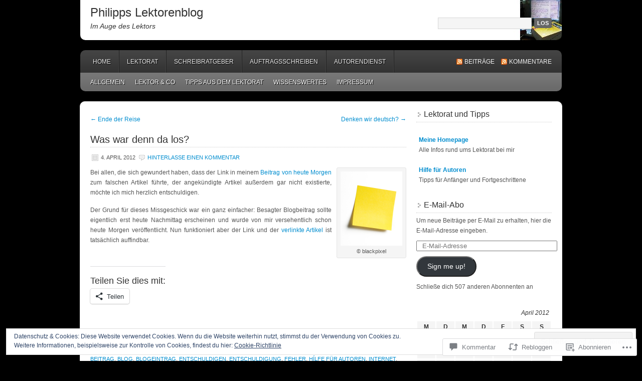

--- FILE ---
content_type: text/html; charset=UTF-8
request_url: https://lektorphilipp.wordpress.com/2012/04/04/was-war-denn-da-los/
body_size: 61398
content:
<!DOCTYPE html PUBLIC "-//W3C//DTD XHTML 1.0 Transitional//EN" "http://www.w3.org/TR/xhtml1/DTD/xhtml1-transitional.dtd">
<html xmlns="http://www.w3.org/1999/xhtml" lang="de-DE">
<head profile="http://gmpg.org/xfn/11">
	<meta http-equiv="Content-Type" content="text/html; charset=UTF-8" />
	<title>Was war denn da los? | Philipps Lektorenblog</title>
	<link rel="pingback" href="https://lektorphilipp.wordpress.com/xmlrpc.php" />
	<meta name='robots' content='max-image-preview:large' />
<link rel='dns-prefetch' href='//s0.wp.com' />
<link rel='dns-prefetch' href='//widgets.wp.com' />
<link rel='dns-prefetch' href='//af.pubmine.com' />
<link rel="alternate" type="application/rss+xml" title="Philipps Lektorenblog &raquo; Feed" href="https://lektorphilipp.wordpress.com/feed/" />
<link rel="alternate" type="application/rss+xml" title="Philipps Lektorenblog &raquo; Kommentar-Feed" href="https://lektorphilipp.wordpress.com/comments/feed/" />
<link rel="alternate" type="application/rss+xml" title="Philipps Lektorenblog &raquo; Was war denn da&nbsp;los? Kommentar-Feed" href="https://lektorphilipp.wordpress.com/2012/04/04/was-war-denn-da-los/feed/" />
	<script type="text/javascript">
		/* <![CDATA[ */
		function addLoadEvent(func) {
			var oldonload = window.onload;
			if (typeof window.onload != 'function') {
				window.onload = func;
			} else {
				window.onload = function () {
					oldonload();
					func();
				}
			}
		}
		/* ]]> */
	</script>
	<link crossorigin='anonymous' rel='stylesheet' id='all-css-0-1' href='/_static/??-eJx9zN0KwjAMhuEbsgZ/5vBAvJbShtE1bYNJKLt7NxEEEQ9fku+Bzi60qlgVijkmm1IV6ClOqAJo67XlhI58B8XC5BUFRBfCfRDZwW9gRmUf8rtBrEJp0WjdPnAzouMm+lX/REoZP+6rtvd7uR3G4XQcr5fzMD8BGYBNRA==&cssminify=yes' type='text/css' media='all' />
<style id='wp-emoji-styles-inline-css'>

	img.wp-smiley, img.emoji {
		display: inline !important;
		border: none !important;
		box-shadow: none !important;
		height: 1em !important;
		width: 1em !important;
		margin: 0 0.07em !important;
		vertical-align: -0.1em !important;
		background: none !important;
		padding: 0 !important;
	}
/*# sourceURL=wp-emoji-styles-inline-css */
</style>
<link crossorigin='anonymous' rel='stylesheet' id='all-css-2-1' href='/wp-content/plugins/gutenberg-core/v22.2.0/build/styles/block-library/style.css?m=1764855221i&cssminify=yes' type='text/css' media='all' />
<style id='wp-block-library-inline-css'>
.has-text-align-justify {
	text-align:justify;
}
.has-text-align-justify{text-align:justify;}

/*# sourceURL=wp-block-library-inline-css */
</style><style id='global-styles-inline-css'>
:root{--wp--preset--aspect-ratio--square: 1;--wp--preset--aspect-ratio--4-3: 4/3;--wp--preset--aspect-ratio--3-4: 3/4;--wp--preset--aspect-ratio--3-2: 3/2;--wp--preset--aspect-ratio--2-3: 2/3;--wp--preset--aspect-ratio--16-9: 16/9;--wp--preset--aspect-ratio--9-16: 9/16;--wp--preset--color--black: #000000;--wp--preset--color--cyan-bluish-gray: #abb8c3;--wp--preset--color--white: #ffffff;--wp--preset--color--pale-pink: #f78da7;--wp--preset--color--vivid-red: #cf2e2e;--wp--preset--color--luminous-vivid-orange: #ff6900;--wp--preset--color--luminous-vivid-amber: #fcb900;--wp--preset--color--light-green-cyan: #7bdcb5;--wp--preset--color--vivid-green-cyan: #00d084;--wp--preset--color--pale-cyan-blue: #8ed1fc;--wp--preset--color--vivid-cyan-blue: #0693e3;--wp--preset--color--vivid-purple: #9b51e0;--wp--preset--gradient--vivid-cyan-blue-to-vivid-purple: linear-gradient(135deg,rgb(6,147,227) 0%,rgb(155,81,224) 100%);--wp--preset--gradient--light-green-cyan-to-vivid-green-cyan: linear-gradient(135deg,rgb(122,220,180) 0%,rgb(0,208,130) 100%);--wp--preset--gradient--luminous-vivid-amber-to-luminous-vivid-orange: linear-gradient(135deg,rgb(252,185,0) 0%,rgb(255,105,0) 100%);--wp--preset--gradient--luminous-vivid-orange-to-vivid-red: linear-gradient(135deg,rgb(255,105,0) 0%,rgb(207,46,46) 100%);--wp--preset--gradient--very-light-gray-to-cyan-bluish-gray: linear-gradient(135deg,rgb(238,238,238) 0%,rgb(169,184,195) 100%);--wp--preset--gradient--cool-to-warm-spectrum: linear-gradient(135deg,rgb(74,234,220) 0%,rgb(151,120,209) 20%,rgb(207,42,186) 40%,rgb(238,44,130) 60%,rgb(251,105,98) 80%,rgb(254,248,76) 100%);--wp--preset--gradient--blush-light-purple: linear-gradient(135deg,rgb(255,206,236) 0%,rgb(152,150,240) 100%);--wp--preset--gradient--blush-bordeaux: linear-gradient(135deg,rgb(254,205,165) 0%,rgb(254,45,45) 50%,rgb(107,0,62) 100%);--wp--preset--gradient--luminous-dusk: linear-gradient(135deg,rgb(255,203,112) 0%,rgb(199,81,192) 50%,rgb(65,88,208) 100%);--wp--preset--gradient--pale-ocean: linear-gradient(135deg,rgb(255,245,203) 0%,rgb(182,227,212) 50%,rgb(51,167,181) 100%);--wp--preset--gradient--electric-grass: linear-gradient(135deg,rgb(202,248,128) 0%,rgb(113,206,126) 100%);--wp--preset--gradient--midnight: linear-gradient(135deg,rgb(2,3,129) 0%,rgb(40,116,252) 100%);--wp--preset--font-size--small: 13px;--wp--preset--font-size--medium: 20px;--wp--preset--font-size--large: 36px;--wp--preset--font-size--x-large: 42px;--wp--preset--font-family--albert-sans: 'Albert Sans', sans-serif;--wp--preset--font-family--alegreya: Alegreya, serif;--wp--preset--font-family--arvo: Arvo, serif;--wp--preset--font-family--bodoni-moda: 'Bodoni Moda', serif;--wp--preset--font-family--bricolage-grotesque: 'Bricolage Grotesque', sans-serif;--wp--preset--font-family--cabin: Cabin, sans-serif;--wp--preset--font-family--chivo: Chivo, sans-serif;--wp--preset--font-family--commissioner: Commissioner, sans-serif;--wp--preset--font-family--cormorant: Cormorant, serif;--wp--preset--font-family--courier-prime: 'Courier Prime', monospace;--wp--preset--font-family--crimson-pro: 'Crimson Pro', serif;--wp--preset--font-family--dm-mono: 'DM Mono', monospace;--wp--preset--font-family--dm-sans: 'DM Sans', sans-serif;--wp--preset--font-family--dm-serif-display: 'DM Serif Display', serif;--wp--preset--font-family--domine: Domine, serif;--wp--preset--font-family--eb-garamond: 'EB Garamond', serif;--wp--preset--font-family--epilogue: Epilogue, sans-serif;--wp--preset--font-family--fahkwang: Fahkwang, sans-serif;--wp--preset--font-family--figtree: Figtree, sans-serif;--wp--preset--font-family--fira-sans: 'Fira Sans', sans-serif;--wp--preset--font-family--fjalla-one: 'Fjalla One', sans-serif;--wp--preset--font-family--fraunces: Fraunces, serif;--wp--preset--font-family--gabarito: Gabarito, system-ui;--wp--preset--font-family--ibm-plex-mono: 'IBM Plex Mono', monospace;--wp--preset--font-family--ibm-plex-sans: 'IBM Plex Sans', sans-serif;--wp--preset--font-family--ibarra-real-nova: 'Ibarra Real Nova', serif;--wp--preset--font-family--instrument-serif: 'Instrument Serif', serif;--wp--preset--font-family--inter: Inter, sans-serif;--wp--preset--font-family--josefin-sans: 'Josefin Sans', sans-serif;--wp--preset--font-family--jost: Jost, sans-serif;--wp--preset--font-family--libre-baskerville: 'Libre Baskerville', serif;--wp--preset--font-family--libre-franklin: 'Libre Franklin', sans-serif;--wp--preset--font-family--literata: Literata, serif;--wp--preset--font-family--lora: Lora, serif;--wp--preset--font-family--merriweather: Merriweather, serif;--wp--preset--font-family--montserrat: Montserrat, sans-serif;--wp--preset--font-family--newsreader: Newsreader, serif;--wp--preset--font-family--noto-sans-mono: 'Noto Sans Mono', sans-serif;--wp--preset--font-family--nunito: Nunito, sans-serif;--wp--preset--font-family--open-sans: 'Open Sans', sans-serif;--wp--preset--font-family--overpass: Overpass, sans-serif;--wp--preset--font-family--pt-serif: 'PT Serif', serif;--wp--preset--font-family--petrona: Petrona, serif;--wp--preset--font-family--piazzolla: Piazzolla, serif;--wp--preset--font-family--playfair-display: 'Playfair Display', serif;--wp--preset--font-family--plus-jakarta-sans: 'Plus Jakarta Sans', sans-serif;--wp--preset--font-family--poppins: Poppins, sans-serif;--wp--preset--font-family--raleway: Raleway, sans-serif;--wp--preset--font-family--roboto: Roboto, sans-serif;--wp--preset--font-family--roboto-slab: 'Roboto Slab', serif;--wp--preset--font-family--rubik: Rubik, sans-serif;--wp--preset--font-family--rufina: Rufina, serif;--wp--preset--font-family--sora: Sora, sans-serif;--wp--preset--font-family--source-sans-3: 'Source Sans 3', sans-serif;--wp--preset--font-family--source-serif-4: 'Source Serif 4', serif;--wp--preset--font-family--space-mono: 'Space Mono', monospace;--wp--preset--font-family--syne: Syne, sans-serif;--wp--preset--font-family--texturina: Texturina, serif;--wp--preset--font-family--urbanist: Urbanist, sans-serif;--wp--preset--font-family--work-sans: 'Work Sans', sans-serif;--wp--preset--spacing--20: 0.44rem;--wp--preset--spacing--30: 0.67rem;--wp--preset--spacing--40: 1rem;--wp--preset--spacing--50: 1.5rem;--wp--preset--spacing--60: 2.25rem;--wp--preset--spacing--70: 3.38rem;--wp--preset--spacing--80: 5.06rem;--wp--preset--shadow--natural: 6px 6px 9px rgba(0, 0, 0, 0.2);--wp--preset--shadow--deep: 12px 12px 50px rgba(0, 0, 0, 0.4);--wp--preset--shadow--sharp: 6px 6px 0px rgba(0, 0, 0, 0.2);--wp--preset--shadow--outlined: 6px 6px 0px -3px rgb(255, 255, 255), 6px 6px rgb(0, 0, 0);--wp--preset--shadow--crisp: 6px 6px 0px rgb(0, 0, 0);}:where(.is-layout-flex){gap: 0.5em;}:where(.is-layout-grid){gap: 0.5em;}body .is-layout-flex{display: flex;}.is-layout-flex{flex-wrap: wrap;align-items: center;}.is-layout-flex > :is(*, div){margin: 0;}body .is-layout-grid{display: grid;}.is-layout-grid > :is(*, div){margin: 0;}:where(.wp-block-columns.is-layout-flex){gap: 2em;}:where(.wp-block-columns.is-layout-grid){gap: 2em;}:where(.wp-block-post-template.is-layout-flex){gap: 1.25em;}:where(.wp-block-post-template.is-layout-grid){gap: 1.25em;}.has-black-color{color: var(--wp--preset--color--black) !important;}.has-cyan-bluish-gray-color{color: var(--wp--preset--color--cyan-bluish-gray) !important;}.has-white-color{color: var(--wp--preset--color--white) !important;}.has-pale-pink-color{color: var(--wp--preset--color--pale-pink) !important;}.has-vivid-red-color{color: var(--wp--preset--color--vivid-red) !important;}.has-luminous-vivid-orange-color{color: var(--wp--preset--color--luminous-vivid-orange) !important;}.has-luminous-vivid-amber-color{color: var(--wp--preset--color--luminous-vivid-amber) !important;}.has-light-green-cyan-color{color: var(--wp--preset--color--light-green-cyan) !important;}.has-vivid-green-cyan-color{color: var(--wp--preset--color--vivid-green-cyan) !important;}.has-pale-cyan-blue-color{color: var(--wp--preset--color--pale-cyan-blue) !important;}.has-vivid-cyan-blue-color{color: var(--wp--preset--color--vivid-cyan-blue) !important;}.has-vivid-purple-color{color: var(--wp--preset--color--vivid-purple) !important;}.has-black-background-color{background-color: var(--wp--preset--color--black) !important;}.has-cyan-bluish-gray-background-color{background-color: var(--wp--preset--color--cyan-bluish-gray) !important;}.has-white-background-color{background-color: var(--wp--preset--color--white) !important;}.has-pale-pink-background-color{background-color: var(--wp--preset--color--pale-pink) !important;}.has-vivid-red-background-color{background-color: var(--wp--preset--color--vivid-red) !important;}.has-luminous-vivid-orange-background-color{background-color: var(--wp--preset--color--luminous-vivid-orange) !important;}.has-luminous-vivid-amber-background-color{background-color: var(--wp--preset--color--luminous-vivid-amber) !important;}.has-light-green-cyan-background-color{background-color: var(--wp--preset--color--light-green-cyan) !important;}.has-vivid-green-cyan-background-color{background-color: var(--wp--preset--color--vivid-green-cyan) !important;}.has-pale-cyan-blue-background-color{background-color: var(--wp--preset--color--pale-cyan-blue) !important;}.has-vivid-cyan-blue-background-color{background-color: var(--wp--preset--color--vivid-cyan-blue) !important;}.has-vivid-purple-background-color{background-color: var(--wp--preset--color--vivid-purple) !important;}.has-black-border-color{border-color: var(--wp--preset--color--black) !important;}.has-cyan-bluish-gray-border-color{border-color: var(--wp--preset--color--cyan-bluish-gray) !important;}.has-white-border-color{border-color: var(--wp--preset--color--white) !important;}.has-pale-pink-border-color{border-color: var(--wp--preset--color--pale-pink) !important;}.has-vivid-red-border-color{border-color: var(--wp--preset--color--vivid-red) !important;}.has-luminous-vivid-orange-border-color{border-color: var(--wp--preset--color--luminous-vivid-orange) !important;}.has-luminous-vivid-amber-border-color{border-color: var(--wp--preset--color--luminous-vivid-amber) !important;}.has-light-green-cyan-border-color{border-color: var(--wp--preset--color--light-green-cyan) !important;}.has-vivid-green-cyan-border-color{border-color: var(--wp--preset--color--vivid-green-cyan) !important;}.has-pale-cyan-blue-border-color{border-color: var(--wp--preset--color--pale-cyan-blue) !important;}.has-vivid-cyan-blue-border-color{border-color: var(--wp--preset--color--vivid-cyan-blue) !important;}.has-vivid-purple-border-color{border-color: var(--wp--preset--color--vivid-purple) !important;}.has-vivid-cyan-blue-to-vivid-purple-gradient-background{background: var(--wp--preset--gradient--vivid-cyan-blue-to-vivid-purple) !important;}.has-light-green-cyan-to-vivid-green-cyan-gradient-background{background: var(--wp--preset--gradient--light-green-cyan-to-vivid-green-cyan) !important;}.has-luminous-vivid-amber-to-luminous-vivid-orange-gradient-background{background: var(--wp--preset--gradient--luminous-vivid-amber-to-luminous-vivid-orange) !important;}.has-luminous-vivid-orange-to-vivid-red-gradient-background{background: var(--wp--preset--gradient--luminous-vivid-orange-to-vivid-red) !important;}.has-very-light-gray-to-cyan-bluish-gray-gradient-background{background: var(--wp--preset--gradient--very-light-gray-to-cyan-bluish-gray) !important;}.has-cool-to-warm-spectrum-gradient-background{background: var(--wp--preset--gradient--cool-to-warm-spectrum) !important;}.has-blush-light-purple-gradient-background{background: var(--wp--preset--gradient--blush-light-purple) !important;}.has-blush-bordeaux-gradient-background{background: var(--wp--preset--gradient--blush-bordeaux) !important;}.has-luminous-dusk-gradient-background{background: var(--wp--preset--gradient--luminous-dusk) !important;}.has-pale-ocean-gradient-background{background: var(--wp--preset--gradient--pale-ocean) !important;}.has-electric-grass-gradient-background{background: var(--wp--preset--gradient--electric-grass) !important;}.has-midnight-gradient-background{background: var(--wp--preset--gradient--midnight) !important;}.has-small-font-size{font-size: var(--wp--preset--font-size--small) !important;}.has-medium-font-size{font-size: var(--wp--preset--font-size--medium) !important;}.has-large-font-size{font-size: var(--wp--preset--font-size--large) !important;}.has-x-large-font-size{font-size: var(--wp--preset--font-size--x-large) !important;}.has-albert-sans-font-family{font-family: var(--wp--preset--font-family--albert-sans) !important;}.has-alegreya-font-family{font-family: var(--wp--preset--font-family--alegreya) !important;}.has-arvo-font-family{font-family: var(--wp--preset--font-family--arvo) !important;}.has-bodoni-moda-font-family{font-family: var(--wp--preset--font-family--bodoni-moda) !important;}.has-bricolage-grotesque-font-family{font-family: var(--wp--preset--font-family--bricolage-grotesque) !important;}.has-cabin-font-family{font-family: var(--wp--preset--font-family--cabin) !important;}.has-chivo-font-family{font-family: var(--wp--preset--font-family--chivo) !important;}.has-commissioner-font-family{font-family: var(--wp--preset--font-family--commissioner) !important;}.has-cormorant-font-family{font-family: var(--wp--preset--font-family--cormorant) !important;}.has-courier-prime-font-family{font-family: var(--wp--preset--font-family--courier-prime) !important;}.has-crimson-pro-font-family{font-family: var(--wp--preset--font-family--crimson-pro) !important;}.has-dm-mono-font-family{font-family: var(--wp--preset--font-family--dm-mono) !important;}.has-dm-sans-font-family{font-family: var(--wp--preset--font-family--dm-sans) !important;}.has-dm-serif-display-font-family{font-family: var(--wp--preset--font-family--dm-serif-display) !important;}.has-domine-font-family{font-family: var(--wp--preset--font-family--domine) !important;}.has-eb-garamond-font-family{font-family: var(--wp--preset--font-family--eb-garamond) !important;}.has-epilogue-font-family{font-family: var(--wp--preset--font-family--epilogue) !important;}.has-fahkwang-font-family{font-family: var(--wp--preset--font-family--fahkwang) !important;}.has-figtree-font-family{font-family: var(--wp--preset--font-family--figtree) !important;}.has-fira-sans-font-family{font-family: var(--wp--preset--font-family--fira-sans) !important;}.has-fjalla-one-font-family{font-family: var(--wp--preset--font-family--fjalla-one) !important;}.has-fraunces-font-family{font-family: var(--wp--preset--font-family--fraunces) !important;}.has-gabarito-font-family{font-family: var(--wp--preset--font-family--gabarito) !important;}.has-ibm-plex-mono-font-family{font-family: var(--wp--preset--font-family--ibm-plex-mono) !important;}.has-ibm-plex-sans-font-family{font-family: var(--wp--preset--font-family--ibm-plex-sans) !important;}.has-ibarra-real-nova-font-family{font-family: var(--wp--preset--font-family--ibarra-real-nova) !important;}.has-instrument-serif-font-family{font-family: var(--wp--preset--font-family--instrument-serif) !important;}.has-inter-font-family{font-family: var(--wp--preset--font-family--inter) !important;}.has-josefin-sans-font-family{font-family: var(--wp--preset--font-family--josefin-sans) !important;}.has-jost-font-family{font-family: var(--wp--preset--font-family--jost) !important;}.has-libre-baskerville-font-family{font-family: var(--wp--preset--font-family--libre-baskerville) !important;}.has-libre-franklin-font-family{font-family: var(--wp--preset--font-family--libre-franklin) !important;}.has-literata-font-family{font-family: var(--wp--preset--font-family--literata) !important;}.has-lora-font-family{font-family: var(--wp--preset--font-family--lora) !important;}.has-merriweather-font-family{font-family: var(--wp--preset--font-family--merriweather) !important;}.has-montserrat-font-family{font-family: var(--wp--preset--font-family--montserrat) !important;}.has-newsreader-font-family{font-family: var(--wp--preset--font-family--newsreader) !important;}.has-noto-sans-mono-font-family{font-family: var(--wp--preset--font-family--noto-sans-mono) !important;}.has-nunito-font-family{font-family: var(--wp--preset--font-family--nunito) !important;}.has-open-sans-font-family{font-family: var(--wp--preset--font-family--open-sans) !important;}.has-overpass-font-family{font-family: var(--wp--preset--font-family--overpass) !important;}.has-pt-serif-font-family{font-family: var(--wp--preset--font-family--pt-serif) !important;}.has-petrona-font-family{font-family: var(--wp--preset--font-family--petrona) !important;}.has-piazzolla-font-family{font-family: var(--wp--preset--font-family--piazzolla) !important;}.has-playfair-display-font-family{font-family: var(--wp--preset--font-family--playfair-display) !important;}.has-plus-jakarta-sans-font-family{font-family: var(--wp--preset--font-family--plus-jakarta-sans) !important;}.has-poppins-font-family{font-family: var(--wp--preset--font-family--poppins) !important;}.has-raleway-font-family{font-family: var(--wp--preset--font-family--raleway) !important;}.has-roboto-font-family{font-family: var(--wp--preset--font-family--roboto) !important;}.has-roboto-slab-font-family{font-family: var(--wp--preset--font-family--roboto-slab) !important;}.has-rubik-font-family{font-family: var(--wp--preset--font-family--rubik) !important;}.has-rufina-font-family{font-family: var(--wp--preset--font-family--rufina) !important;}.has-sora-font-family{font-family: var(--wp--preset--font-family--sora) !important;}.has-source-sans-3-font-family{font-family: var(--wp--preset--font-family--source-sans-3) !important;}.has-source-serif-4-font-family{font-family: var(--wp--preset--font-family--source-serif-4) !important;}.has-space-mono-font-family{font-family: var(--wp--preset--font-family--space-mono) !important;}.has-syne-font-family{font-family: var(--wp--preset--font-family--syne) !important;}.has-texturina-font-family{font-family: var(--wp--preset--font-family--texturina) !important;}.has-urbanist-font-family{font-family: var(--wp--preset--font-family--urbanist) !important;}.has-work-sans-font-family{font-family: var(--wp--preset--font-family--work-sans) !important;}
/*# sourceURL=global-styles-inline-css */
</style>

<style id='classic-theme-styles-inline-css'>
/*! This file is auto-generated */
.wp-block-button__link{color:#fff;background-color:#32373c;border-radius:9999px;box-shadow:none;text-decoration:none;padding:calc(.667em + 2px) calc(1.333em + 2px);font-size:1.125em}.wp-block-file__button{background:#32373c;color:#fff;text-decoration:none}
/*# sourceURL=/wp-includes/css/classic-themes.min.css */
</style>
<link crossorigin='anonymous' rel='stylesheet' id='all-css-4-1' href='/_static/??-eJx9j9sOwjAIhl/ISjTzdGF8FNMD0c7RNYVuPr4sy27U7IbADx8/wJiN75NgEqBqclcfMTH4vqDqlK2AThCGaLFD0rGtZ97Af2yM4YGiOC+5EXyvI1ltjHO5ILPRSLGSkad68RrXomTrX0alecXcAK5p6d0HTKEvYKv0ZEWi/6GAiwdXYxdgwOLUWcXpS/6up1tudN2djud9c2maQ/sBK5V29A==&cssminify=yes' type='text/css' media='all' />
<link rel='stylesheet' id='verbum-gutenberg-css-css' href='https://widgets.wp.com/verbum-block-editor/block-editor.css?ver=1738686361' media='all' />
<link crossorigin='anonymous' rel='stylesheet' id='all-css-6-1' href='/wp-content/themes/pub/enterprise/style.css?m=1741693332i&cssminify=yes' type='text/css' media='all' />
<style id='jetpack_facebook_likebox-inline-css'>
.widget_facebook_likebox {
	overflow: hidden;
}

/*# sourceURL=/wp-content/mu-plugins/jetpack-plugin/sun/modules/widgets/facebook-likebox/style.css */
</style>
<link crossorigin='anonymous' rel='stylesheet' id='all-css-8-1' href='/_static/??-eJzTLy/QTc7PK0nNK9HPLdUtyClNz8wr1i9KTcrJTwcy0/WTi5G5ekCujj52Temp+bo5+cmJJZn5eSgc3bScxMwikFb7XFtDE1NLExMLc0OTLACohS2q&cssminify=yes' type='text/css' media='all' />
<link crossorigin='anonymous' rel='stylesheet' id='print-css-9-1' href='/wp-content/mu-plugins/global-print/global-print.css?m=1465851035i&cssminify=yes' type='text/css' media='print' />
<style id='jetpack-global-styles-frontend-style-inline-css'>
:root { --font-headings: unset; --font-base: unset; --font-headings-default: -apple-system,BlinkMacSystemFont,"Segoe UI",Roboto,Oxygen-Sans,Ubuntu,Cantarell,"Helvetica Neue",sans-serif; --font-base-default: -apple-system,BlinkMacSystemFont,"Segoe UI",Roboto,Oxygen-Sans,Ubuntu,Cantarell,"Helvetica Neue",sans-serif;}
/*# sourceURL=jetpack-global-styles-frontend-style-inline-css */
</style>
<link crossorigin='anonymous' rel='stylesheet' id='all-css-12-1' href='/_static/??-eJyNjcsKAjEMRX/IGtQZBxfip0hMS9sxTYppGfx7H7gRN+7ugcs5sFRHKi1Ig9Jd5R6zGMyhVaTrh8G6QFHfORhYwlvw6P39PbPENZmt4G/ROQuBKWVkxxrVvuBH1lIoz2waILJekF+HUzlupnG3nQ77YZwfuRJIaQ==&cssminify=yes' type='text/css' media='all' />
<script type="text/javascript" id="jetpack_related-posts-js-extra">
/* <![CDATA[ */
var related_posts_js_options = {"post_heading":"h4"};
//# sourceURL=jetpack_related-posts-js-extra
/* ]]> */
</script>
<script type="text/javascript" id="wpcom-actionbar-placeholder-js-extra">
/* <![CDATA[ */
var actionbardata = {"siteID":"13017739","postID":"915","siteURL":"https://lektorphilipp.wordpress.com","xhrURL":"https://lektorphilipp.wordpress.com/wp-admin/admin-ajax.php","nonce":"2b4b87fe72","isLoggedIn":"","statusMessage":"","subsEmailDefault":"instantly","proxyScriptUrl":"https://s0.wp.com/wp-content/js/wpcom-proxy-request.js?m=1513050504i&amp;ver=20211021","shortlink":"https://wp.me/pSCvx-eL","i18n":{"followedText":"Neue Beitr\u00e4ge von dieser Website erscheinen nun in deinem \u003Ca href=\"https://wordpress.com/reader\"\u003EReader\u003C/a\u003E","foldBar":"Diese Leiste einklappen","unfoldBar":"Diese Leiste aufklappen","shortLinkCopied":"Kurzlink in Zwischenablage kopiert"}};
//# sourceURL=wpcom-actionbar-placeholder-js-extra
/* ]]> */
</script>
<script type="text/javascript" id="jetpack-mu-wpcom-settings-js-before">
/* <![CDATA[ */
var JETPACK_MU_WPCOM_SETTINGS = {"assetsUrl":"https://s0.wp.com/wp-content/mu-plugins/jetpack-mu-wpcom-plugin/sun/jetpack_vendor/automattic/jetpack-mu-wpcom/src/build/"};
//# sourceURL=jetpack-mu-wpcom-settings-js-before
/* ]]> */
</script>
<script crossorigin='anonymous' type='text/javascript'  src='/_static/??-eJxdjd0KAiEQhV+o2clg2b2JHiVcFdF0HBxt6+3bhYjq6vBx/nBlMIWao4a5A6fuAwlG11ib25tROuE1kMGlh2SxuqSbs8BFmvzSkAMNUQ74tRu3TGrAtTye/96Siv+8rqVabQVM0iJO9qLJjPfTLkCFwFuu28Qln9U0jkelpnmOL35BR9g='></script>
<script type="text/javascript" id="rlt-proxy-js-after">
/* <![CDATA[ */
	rltInitialize( {"token":null,"iframeOrigins":["https:\/\/widgets.wp.com"]} );
//# sourceURL=rlt-proxy-js-after
/* ]]> */
</script>
<link rel="EditURI" type="application/rsd+xml" title="RSD" href="https://lektorphilipp.wordpress.com/xmlrpc.php?rsd" />
<meta name="generator" content="WordPress.com" />
<link rel="canonical" href="https://lektorphilipp.wordpress.com/2012/04/04/was-war-denn-da-los/" />
<link rel='shortlink' href='https://wp.me/pSCvx-eL' />
<link rel="alternate" type="application/json+oembed" href="https://public-api.wordpress.com/oembed/?format=json&amp;url=https%3A%2F%2Flektorphilipp.wordpress.com%2F2012%2F04%2F04%2Fwas-war-denn-da-los%2F&amp;for=wpcom-auto-discovery" /><link rel="alternate" type="application/xml+oembed" href="https://public-api.wordpress.com/oembed/?format=xml&amp;url=https%3A%2F%2Flektorphilipp.wordpress.com%2F2012%2F04%2F04%2Fwas-war-denn-da-los%2F&amp;for=wpcom-auto-discovery" />
<!-- Jetpack Open Graph Tags -->
<meta property="og:type" content="article" />
<meta property="og:title" content="Was war denn da los?" />
<meta property="og:url" content="https://lektorphilipp.wordpress.com/2012/04/04/was-war-denn-da-los/" />
<meta property="og:description" content="Bei allen, die sich gewundert haben, dass der Link in meinem Beitrag von heute Morgen zum falschen Artikel führte, der angekündigte Artikel außerdem gar nicht existierte, möchte ich mich herzlich e…" />
<meta property="article:published_time" content="2012-04-04T10:32:59+00:00" />
<meta property="article:modified_time" content="2012-04-04T10:32:59+00:00" />
<meta property="og:site_name" content="Philipps Lektorenblog" />
<meta property="og:image" content="https://lektorphilipp.wordpress.com/wp-content/uploads/2012/03/allgemein_shutterstock_26528296_blackpixel.jpg" />
<meta property="og:image:secure_url" content="https://lektorphilipp.wordpress.com/wp-content/uploads/2012/03/allgemein_shutterstock_26528296_blackpixel.jpg" />
<meta property="og:image:width" content="123" />
<meta property="og:image:height" content="150" />
<meta property="og:image:alt" content="Allgemein, Foto: blackpixel" />
<meta property="og:locale" content="de_DE" />
<meta property="fb:app_id" content="249643311490" />
<meta property="article:publisher" content="https://www.facebook.com/WordPresscom" />
<meta name="twitter:text:title" content="Was war denn da&nbsp;los?" />
<meta name="twitter:image" content="https://lektorphilipp.wordpress.com/wp-content/uploads/2012/03/allgemein_shutterstock_26528296_blackpixel.jpg?w=144" />
<meta name="twitter:image:alt" content="Allgemein, Foto: blackpixel" />
<meta name="twitter:card" content="summary" />

<!-- End Jetpack Open Graph Tags -->
<link rel="shortcut icon" type="image/x-icon" href="https://secure.gravatar.com/blavatar/ef60ddd85519c34730ad7cbd90b3dd4ce8a86ad21ba9ac445f2bc3fa6b8eea9c?s=32" sizes="16x16" />
<link rel="icon" type="image/x-icon" href="https://secure.gravatar.com/blavatar/ef60ddd85519c34730ad7cbd90b3dd4ce8a86ad21ba9ac445f2bc3fa6b8eea9c?s=32" sizes="16x16" />
<link rel="apple-touch-icon" href="https://secure.gravatar.com/blavatar/ef60ddd85519c34730ad7cbd90b3dd4ce8a86ad21ba9ac445f2bc3fa6b8eea9c?s=114" />
<link rel='openid.server' href='https://lektorphilipp.wordpress.com/?openidserver=1' />
<link rel='openid.delegate' href='https://lektorphilipp.wordpress.com/' />
<link rel="search" type="application/opensearchdescription+xml" href="https://lektorphilipp.wordpress.com/osd.xml" title="Philipps Lektorenblog" />
<link rel="search" type="application/opensearchdescription+xml" href="https://s1.wp.com/opensearch.xml" title="WordPress.com" />
<meta name="theme-color" content="#000000" />
		<style id="wpcom-hotfix-masterbar-style">
			@media screen and (min-width: 783px) {
				#wpadminbar .quicklinks li#wp-admin-bar-my-account.with-avatar > a img {
					margin-top: 5px;
				}
			}
		</style>
		<style type="text/css">.recentcomments a{display:inline !important;padding:0 !important;margin:0 !important;}</style>		<style type="text/css">
			.recentcomments a {
				display: inline !important;
				padding: 0 !important;
				margin: 0 !important;
			}

			table.recentcommentsavatartop img.avatar, table.recentcommentsavatarend img.avatar {
				border: 0px;
				margin: 0;
			}

			table.recentcommentsavatartop a, table.recentcommentsavatarend a {
				border: 0px !important;
				background-color: transparent !important;
			}

			td.recentcommentsavatarend, td.recentcommentsavatartop {
				padding: 0px 0px 1px 0px;
				margin: 0px;
			}

			td.recentcommentstextend {
				border: none !important;
				padding: 0px 0px 2px 10px;
			}

			.rtl td.recentcommentstextend {
				padding: 0px 10px 2px 0px;
			}

			td.recentcommentstexttop {
				border: none;
				padding: 0px 0px 0px 10px;
			}

			.rtl td.recentcommentstexttop {
				padding: 0px 10px 0px 0px;
			}
		</style>
		<meta name="description" content="Bei allen, die sich gewundert haben, dass der Link in meinem Beitrag von heute Morgen zum falschen Artikel führte, der angekündigte Artikel außerdem gar nicht existierte, möchte ich mich herzlich entschuldigen. Der Grund für dieses Missgeschick war ein ganz einfacher: Besagter Blogbeitrag sollte eigentlich erst heute Nachmittag erscheinen und wurde von mir versehentlich schon heute&hellip;" />
		<style type="text/css">
			#header {
				background: transparent url(https://lektorphilipp.wordpress.com/wp-content/uploads/2010/05/header21.jpg) no-repeat;
				border: none;
			}
		</style>
		<style type="text/css">
			#header h1,
			#header h1 a,
			#header h1 a:visited,
			#header h4,
			#header h4 a,
			#header h4 a:visited,
			.header-left {
				color: #333333;
			}
		</style>
<style type="text/css" id="custom-background-css">
body.custom-background { background-color: #000000; }
</style>
	<script type="text/javascript">
/* <![CDATA[ */
var wa_client = {}; wa_client.cmd = []; wa_client.config = { 'blog_id': 13017739, 'blog_language': 'de', 'is_wordads': false, 'hosting_type': 0, 'afp_account_id': null, 'afp_host_id': 5038568878849053, 'theme': 'pub/enterprise', '_': { 'title': 'Werbung', 'privacy_settings': 'Datenschutz-Einstellungen' }, 'formats': [ 'inline', 'belowpost', 'bottom_sticky', 'sidebar_sticky_right', 'sidebar', 'gutenberg_rectangle', 'gutenberg_leaderboard', 'gutenberg_mobile_leaderboard', 'gutenberg_skyscraper' ] };
/* ]]> */
</script>
		<script type="text/javascript">

			window.doNotSellCallback = function() {

				var linkElements = [
					'a[href="https://wordpress.com/?ref=footer_blog"]',
					'a[href="https://wordpress.com/?ref=footer_website"]',
					'a[href="https://wordpress.com/?ref=vertical_footer"]',
					'a[href^="https://wordpress.com/?ref=footer_segment_"]',
				].join(',');

				var dnsLink = document.createElement( 'a' );
				dnsLink.href = 'https://wordpress.com/de/advertising-program-optout/';
				dnsLink.classList.add( 'do-not-sell-link' );
				dnsLink.rel = 'nofollow';
				dnsLink.style.marginLeft = '0.5em';
				dnsLink.textContent = 'Meine persönlichen Informationen nicht verkaufen oder weitergeben';

				var creditLinks = document.querySelectorAll( linkElements );

				if ( 0 === creditLinks.length ) {
					return false;
				}

				Array.prototype.forEach.call( creditLinks, function( el ) {
					el.insertAdjacentElement( 'afterend', dnsLink );
				});

				return true;
			};

		</script>
		<script type="text/javascript">
	window.google_analytics_uacct = "UA-52447-2";
</script>

<script type="text/javascript">
	var _gaq = _gaq || [];
	_gaq.push(['_setAccount', 'UA-52447-2']);
	_gaq.push(['_gat._anonymizeIp']);
	_gaq.push(['_setDomainName', 'wordpress.com']);
	_gaq.push(['_initData']);
	_gaq.push(['_trackPageview']);

	(function() {
		var ga = document.createElement('script'); ga.type = 'text/javascript'; ga.async = true;
		ga.src = ('https:' == document.location.protocol ? 'https://ssl' : 'http://www') + '.google-analytics.com/ga.js';
		(document.getElementsByTagName('head')[0] || document.getElementsByTagName('body')[0]).appendChild(ga);
	})();
</script>
<link crossorigin='anonymous' rel='stylesheet' id='all-css-0-3' href='/_static/??-eJyVjssKwkAMRX/INowP1IX4KdKmg6SdScJkQn+/FR/gTpfncjhcmLVB4Rq5QvZGk9+JDcZYtcPpxWDOcCNG6JPgZGAzaSwtmm3g50CWwVM0wK6IW0wf5z382XseckrDir1hIa0kq/tFbSZ+hK/5Eo6H3fkU9mE7Lr2lXSA=&cssminify=yes' type='text/css' media='all' />
</head>

<body class="wp-singular post-template-default single single-post postid-915 single-format-standard custom-background wp-theme-pubenterprise customizer-styles-applied jetpack-reblog-enabled">

<div id="header">
	<div class="header-left">
					<h4><a href="https://lektorphilipp.wordpress.com/">Philipps Lektorenblog</a></h4>
				<p id="description">Im Auge des Lektors</p>
	</div>
	<div class="header-right">
		<form method="get" id="searchform" action="https://lektorphilipp.wordpress.com/" >
			<div><label class="hidden" for="s">Search:</label>
			<input type="text" value="" name="s" id="s" />
			<input type="submit" id="searchsubmit" value="Los" /></div>
		</form>
	</div>
</div>
<div id="access">
	<div id="nav">
		<div id="supernav" class="navleft nav">
			<div class="menu-hauptmenue-container"><ul id="menu-hauptmenue" class="menu"><li id="menu-item-208" class="menu-item menu-item-type-custom menu-item-object-custom menu-item-home menu-item-208"><a href="https://lektorphilipp.wordpress.com/">Home</a></li>
<li id="menu-item-198" class="menu-item menu-item-type-custom menu-item-object-custom menu-item-has-children menu-item-198"><a target="_blank" rel="noopener" href="http://lektor.philippbobrowski.de/">Lektorat</a>
<ul class="sub-menu">
	<li id="menu-item-1324" class="menu-item menu-item-type-custom menu-item-object-custom menu-item-has-children menu-item-1324"><a target="_blank" rel="noopener" href="http://lektor.philippbobrowski.de/referenzen/">Referenzen</a>
	<ul class="sub-menu">
		<li id="menu-item-1325" class="menu-item menu-item-type-custom menu-item-object-custom menu-item-1325"><a target="_blank" rel="noopener" href="http://lektor.philippbobrowski.de/referenzen/firmenverlage/">Firmen/Verlage</a></li>
		<li id="menu-item-1326" class="menu-item menu-item-type-custom menu-item-object-custom menu-item-1326"><a target="_blank" rel="noopener" href="http://lektor.philippbobrowski.de/referenzen/werke/">Werke</a></li>
	</ul>
</li>
	<li id="menu-item-199" class="menu-item menu-item-type-custom menu-item-object-custom menu-item-has-children menu-item-199"><a target="_blank" rel="noopener" href="http://lektor.philippbobrowski.de/kosten/">Preise</a>
	<ul class="sub-menu">
		<li id="menu-item-1323" class="menu-item menu-item-type-custom menu-item-object-custom menu-item-1323"><a target="_blank" rel="noopener" href="http://lektor.philippbobrowski.de/kosten/angebote/">Angebote</a></li>
	</ul>
</li>
	<li id="menu-item-1327" class="menu-item menu-item-type-custom menu-item-object-custom menu-item-1327"><a target="_blank" rel="noopener" href="http://lektor.philippbobrowski.de/impressum/agb/">AGB</a></li>
</ul>
</li>
<li id="menu-item-203" class="menu-item menu-item-type-custom menu-item-object-custom menu-item-203"><a target="_blank" rel="noopener" href="http://www.buch-schreiben.net/autoren_hilfe/hilfe_fuer_autoren.php">Schreibratgeber</a></li>
<li id="menu-item-204" class="menu-item menu-item-type-custom menu-item-object-custom menu-item-has-children menu-item-204"><a target="_blank" rel="noopener" href="http://service.benphilipp.de/">Auftragsschreiben</a>
<ul class="sub-menu">
	<li id="menu-item-205" class="menu-item menu-item-type-custom menu-item-object-custom menu-item-205"><a target="_blank" rel="noopener" href="http://service.benphilipp.de/pageID_7928862.html">Preise</a></li>
</ul>
</li>
<li id="menu-item-1319" class="menu-item menu-item-type-custom menu-item-object-custom menu-item-has-children menu-item-1319"><a target="_blank" rel="noopener" href="http://autorendienst.net/">Autorendienst</a>
<ul class="sub-menu">
	<li id="menu-item-1321" class="menu-item menu-item-type-custom menu-item-object-custom menu-item-1321"><a target="_blank" rel="noopener" href="http://autorendienst.net/lektorat/">Lektorat</a></li>
	<li id="menu-item-1322" class="menu-item menu-item-type-custom menu-item-object-custom menu-item-1322"><a target="_blank" rel="noopener" href="http://autorendienst.net/handwerk/coaching/">Coaching</a></li>
</ul>
</li>
</ul></div>		</div>
		<div class="navright">
			<a class="rsslink" rel="nofollow" href="https://lektorphilipp.wordpress.com/feed/">Beiträge</a>
			<a class="rsslink" rel="nofollow" href="https://lektorphilipp.wordpress.com/comments/feed/">Kommentare</a>
		</div>
	</div>

	<div id="subnav" class="subnav nav">
		<div class="menu-kategorien-container"><ul id="menu-kategorien" class="menu"><li id="menu-item-177" class="menu-item menu-item-type-taxonomy menu-item-object-category current-post-ancestor current-menu-parent current-post-parent menu-item-has-children menu-item-177"><a href="https://lektorphilipp.wordpress.com/category/allgemein/">Allgemein</a>
<ul class="sub-menu">
	<li id="menu-item-1351" class="menu-item menu-item-type-taxonomy menu-item-object-category menu-item-1351"><a href="https://lektorphilipp.wordpress.com/category/vom-schreibtisch/">Vom Schreibtisch</a></li>
	<li id="menu-item-182" class="menu-item menu-item-type-taxonomy menu-item-object-category current-post-ancestor current-menu-parent current-post-parent menu-item-182"><a href="https://lektorphilipp.wordpress.com/category/allgemein/zum-blog/">Zum Blog</a></li>
</ul>
</li>
<li id="menu-item-179" class="menu-item menu-item-type-taxonomy menu-item-object-category menu-item-has-children menu-item-179"><a href="https://lektorphilipp.wordpress.com/category/lektor-co/">Lektor &amp; Co</a>
<ul class="sub-menu">
	<li id="menu-item-1133" class="menu-item menu-item-type-taxonomy menu-item-object-category menu-item-1133"><a href="https://lektorphilipp.wordpress.com/category/lektor-co/lektoratspraxis/">Lektoratspraxis</a></li>
</ul>
</li>
<li id="menu-item-524" class="menu-item menu-item-type-taxonomy menu-item-object-category current-post-ancestor menu-item-has-children menu-item-524"><a href="https://lektorphilipp.wordpress.com/category/tipps-aus-dem-lektorat/">Tipps aus dem Lektorat</a>
<ul class="sub-menu">
	<li id="menu-item-520" class="menu-item menu-item-type-taxonomy menu-item-object-category menu-item-has-children menu-item-520"><a href="https://lektorphilipp.wordpress.com/category/tipps-aus-dem-lektorat/sprache/">Sprache</a>
	<ul class="sub-menu">
		<li id="menu-item-505" class="menu-item menu-item-type-taxonomy menu-item-object-category menu-item-505"><a href="https://lektorphilipp.wordpress.com/category/tipps-aus-dem-lektorat/sprache/das-neuner-abc/">Das Neuner-ABC</a></li>
		<li id="menu-item-506" class="menu-item menu-item-type-taxonomy menu-item-object-category menu-item-506"><a href="https://lektorphilipp.wordpress.com/category/tipps-aus-dem-lektorat/sprache/das-quiz/">Das Quiz</a></li>
		<li id="menu-item-511" class="menu-item menu-item-type-taxonomy menu-item-object-category menu-item-511"><a href="https://lektorphilipp.wordpress.com/category/tipps-aus-dem-lektorat/sprache/grammatik/">Grammatik</a></li>
		<li id="menu-item-518" class="menu-item menu-item-type-taxonomy menu-item-object-category menu-item-518"><a href="https://lektorphilipp.wordpress.com/category/tipps-aus-dem-lektorat/sprache/rechtschreibung-sprache/">Rechtschreibung</a></li>
		<li id="menu-item-528" class="menu-item menu-item-type-taxonomy menu-item-object-category menu-item-528"><a href="https://lektorphilipp.wordpress.com/category/tipps-aus-dem-lektorat/sprache/zeichensetzung/">Zeichensetzung</a></li>
		<li id="menu-item-521" class="menu-item menu-item-type-taxonomy menu-item-object-category menu-item-521"><a href="https://lektorphilipp.wordpress.com/category/tipps-aus-dem-lektorat/sprache/sprachstil/">Sprachstil</a></li>
		<li id="menu-item-522" class="menu-item menu-item-type-taxonomy menu-item-object-category menu-item-522"><a href="https://lektorphilipp.wordpress.com/category/tipps-aus-dem-lektorat/sprache/stilbluten-und-mehr/">Stilblüten und mehr</a></li>
		<li id="menu-item-523" class="menu-item menu-item-type-taxonomy menu-item-object-category menu-item-523"><a href="https://lektorphilipp.wordpress.com/category/tipps-aus-dem-lektorat/sprache/stilmittel/">Stilmittel</a></li>
		<li id="menu-item-508" class="menu-item menu-item-type-taxonomy menu-item-object-category menu-item-508"><a href="https://lektorphilipp.wordpress.com/category/tipps-aus-dem-lektorat/fur-autoren/handwerkszeug/dramaturgie-im-grosen-und-kleinen/">Dramaturgie im Großen und Kleinen</a></li>
		<li id="menu-item-510" class="menu-item menu-item-type-taxonomy menu-item-object-category menu-item-510"><a href="https://lektorphilipp.wordpress.com/category/tipps-aus-dem-lektorat/sprache/formales/">Formales</a></li>
		<li id="menu-item-864" class="menu-item menu-item-type-taxonomy menu-item-object-category menu-item-864"><a href="https://lektorphilipp.wordpress.com/category/tipps-aus-dem-lektorat/sprache/nachbarschaftliches/">Nachbarschaftliches</a></li>
	</ul>
</li>
	<li id="menu-item-509" class="menu-item menu-item-type-taxonomy menu-item-object-category current-post-ancestor menu-item-has-children menu-item-509"><a href="https://lektorphilipp.wordpress.com/category/tipps-aus-dem-lektorat/fur-autoren/">Für Autoren</a>
	<ul class="sub-menu">
		<li id="menu-item-517" class="menu-item menu-item-type-taxonomy menu-item-object-category current-post-ancestor current-menu-parent current-post-parent menu-item-517"><a href="https://lektorphilipp.wordpress.com/category/tipps-aus-dem-lektorat/fur-autoren/mystorys-hilfe-fur-autoren/">mySTORYs: Hilfe für Autoren</a></li>
		<li id="menu-item-207" class="menu-item menu-item-type-custom menu-item-object-custom menu-item-207"><a target="_blank" rel="noopener" href="http://www.buch-schreiben.net/autoren_hilfe/hilfe_fuer_autoren.php">Zu mySTORYs</a></li>
		<li id="menu-item-537" class="menu-item menu-item-type-custom menu-item-object-custom menu-item-537"><a target="_blank" rel="noopener" href="http://philippbobrowski.wordpress.com/category/lektoratstisch/schreibtipps-lektoratstisch/minitipps/">Minitipps</a></li>
		<li id="menu-item-512" class="menu-item menu-item-type-taxonomy menu-item-object-category menu-item-has-children menu-item-512"><a href="https://lektorphilipp.wordpress.com/category/tipps-aus-dem-lektorat/fur-autoren/handwerkszeug/">Handwerkszeug</a>
		<ul class="sub-menu">
			<li id="menu-item-532" class="menu-item menu-item-type-taxonomy menu-item-object-category menu-item-532"><a href="https://lektorphilipp.wordpress.com/category/tipps-aus-dem-lektorat/fur-autoren/handwerkszeug/dramaturgie-im-grosen-und-kleinen/">Dramaturgie im Großen und Kleinen</a></li>
			<li id="menu-item-587" class="menu-item menu-item-type-post_type menu-item-object-page menu-item-587"><a href="https://lektorphilipp.wordpress.com/harry-plotter/">Harry Plotter</a></li>
			<li id="menu-item-536" class="menu-item menu-item-type-custom menu-item-object-custom menu-item-536"><a target="_blank" rel="noopener" href="http://philippbobrowski.wordpress.com/2010/09/15/pb-plotten-die-liste/">PB-Plotten</a></li>
			<li id="menu-item-701" class="menu-item menu-item-type-custom menu-item-object-custom menu-item-701"><a target="_blank" rel="noopener" href="http://philippbobrowski.wordpress.com/2011/06/28/beruf-erzahler/">Beruf: Erzähler</a></li>
		</ul>
</li>
		<li id="menu-item-525" class="menu-item menu-item-type-taxonomy menu-item-object-category menu-item-525"><a href="https://lektorphilipp.wordpress.com/category/tipps-aus-dem-lektorat/fur-autoren/ums-schreiben-herum/">Ums Schreiben herum</a></li>
		<li id="menu-item-377" class="menu-item menu-item-type-taxonomy menu-item-object-category menu-item-377"><a href="https://lektorphilipp.wordpress.com/category/tipps-aus-dem-lektorat/fur-autoren/auf-dem-weg-zum-verlag/">Auf dem Weg zum Verlag</a></li>
		<li id="menu-item-526" class="menu-item menu-item-type-taxonomy menu-item-object-category menu-item-526"><a href="https://lektorphilipp.wordpress.com/category/tipps-aus-dem-lektorat/fur-autoren/werkzeug/">Werkzeug</a></li>
		<li id="menu-item-514" class="menu-item menu-item-type-taxonomy menu-item-object-category menu-item-514"><a href="https://lektorphilipp.wordpress.com/category/tipps-aus-dem-lektorat/fur-autoren/informativ/">Informativ</a></li>
	</ul>
</li>
	<li id="menu-item-721" class="menu-item menu-item-type-taxonomy menu-item-object-category menu-item-721"><a href="https://lektorphilipp.wordpress.com/category/tipps-aus-dem-lektorat/ubung-macht-den-meister/">Übung macht den Meister</a></li>
	<li id="menu-item-519" class="menu-item menu-item-type-taxonomy menu-item-object-category menu-item-has-children menu-item-519"><a href="https://lektorphilipp.wordpress.com/category/tipps-aus-dem-lektorat/software/">Software</a>
	<ul class="sub-menu">
		<li id="menu-item-624" class="menu-item menu-item-type-taxonomy menu-item-object-category menu-item-has-children menu-item-624"><a href="https://lektorphilipp.wordpress.com/category/tipps-aus-dem-lektorat/software/textverarbeitung/">Textverarbeitung</a>
		<ul class="sub-menu">
			<li id="menu-item-625" class="menu-item menu-item-type-taxonomy menu-item-object-category menu-item-625"><a href="https://lektorphilipp.wordpress.com/category/tipps-aus-dem-lektorat/software/textverarbeitung/microsoft-word/">Microsoft Word</a></li>
			<li id="menu-item-684" class="menu-item menu-item-type-taxonomy menu-item-object-category menu-item-684"><a href="https://lektorphilipp.wordpress.com/category/tipps-aus-dem-lektorat/software/textverarbeitung/openoffice-org-writer/">OpenOffice.org Writer</a></li>
			<li id="menu-item-761" class="menu-item menu-item-type-taxonomy menu-item-object-category menu-item-761"><a href="https://lektorphilipp.wordpress.com/category/tipps-aus-dem-lektorat/software/textverarbeitung/textmaker/">TextMaker</a></li>
		</ul>
</li>
		<li id="menu-item-820" class="menu-item menu-item-type-taxonomy menu-item-object-category menu-item-820"><a href="https://lektorphilipp.wordpress.com/category/tipps-aus-dem-lektorat/software/autorensoftware/">Autorensoftware</a></li>
	</ul>
</li>
	<li id="menu-item-615" class="menu-item menu-item-type-taxonomy menu-item-object-category menu-item-615"><a href="https://lektorphilipp.wordpress.com/category/tipps-aus-dem-lektorat/bloggertipps/">Bloggertipps</a></li>
</ul>
</li>
<li id="menu-item-527" class="menu-item menu-item-type-taxonomy menu-item-object-category menu-item-has-children menu-item-527"><a href="https://lektorphilipp.wordpress.com/category/wissenswertes/">Wissenswertes</a>
<ul class="sub-menu">
	<li id="menu-item-1343" class="menu-item menu-item-type-taxonomy menu-item-object-category menu-item-has-children menu-item-1343"><a href="https://lektorphilipp.wordpress.com/category/wissenswertes/der-begreifler/">Der Begreifler</a>
	<ul class="sub-menu">
		<li id="menu-item-1347" class="menu-item menu-item-type-taxonomy menu-item-object-category menu-item-1347"><a href="https://lektorphilipp.wordpress.com/category/wissenswertes/der-begreifler/der-lektor/">Der Lektor</a></li>
		<li id="menu-item-1346" class="menu-item menu-item-type-taxonomy menu-item-object-category menu-item-1346"><a href="https://lektorphilipp.wordpress.com/category/wissenswertes/der-begreifler/der-autor/">Der Autor</a></li>
		<li id="menu-item-1348" class="menu-item menu-item-type-taxonomy menu-item-object-category menu-item-1348"><a href="https://lektorphilipp.wordpress.com/category/wissenswertes/der-begreifler/der-literaturwissenschaftler/">Der Literaturwissenschaftler</a></li>
		<li id="menu-item-1341" class="menu-item menu-item-type-taxonomy menu-item-object-category menu-item-1341"><a href="https://lektorphilipp.wordpress.com/category/wissenswertes/der-begreifler/der-sprachwissenschaftler/">Der Sprachwissenschaftler</a></li>
		<li id="menu-item-1342" class="menu-item menu-item-type-taxonomy menu-item-object-category menu-item-1342"><a href="https://lektorphilipp.wordpress.com/category/wissenswertes/der-begreifler/der-lyriker/">Der Lyriker</a></li>
	</ul>
</li>
	<li id="menu-item-516" class="menu-item menu-item-type-taxonomy menu-item-object-category menu-item-516"><a href="https://lektorphilipp.wordpress.com/category/wissenswertes/literaturbetrieb-wissenswertes/">Literaturbetrieb</a></li>
	<li id="menu-item-1344" class="menu-item menu-item-type-taxonomy menu-item-object-category menu-item-1344"><a href="https://lektorphilipp.wordpress.com/category/wissenswertes/literaturliteraturwissenschaft/">Literatur/Literaturwissenschaft</a></li>
	<li id="menu-item-1345" class="menu-item menu-item-type-taxonomy menu-item-object-category menu-item-1345"><a href="https://lektorphilipp.wordpress.com/category/wissenswertes/sprachesprachwissenschaft/">Sprache/Sprachwissenschaft</a></li>
	<li id="menu-item-611" class="menu-item menu-item-type-taxonomy menu-item-object-category menu-item-has-children menu-item-611"><a href="https://lektorphilipp.wordpress.com/category/wissenswertes/oldies/">Oldies</a>
	<ul class="sub-menu">
		<li id="menu-item-633" class="menu-item menu-item-type-taxonomy menu-item-object-category menu-item-633"><a href="https://lektorphilipp.wordpress.com/category/wissenswertes/oldies/job-oldies/">Job-Oldies</a></li>
		<li id="menu-item-651" class="menu-item menu-item-type-taxonomy menu-item-object-category menu-item-651"><a href="https://lektorphilipp.wordpress.com/category/wissenswertes/oldies/namen/">Namen</a></li>
		<li id="menu-item-643" class="menu-item menu-item-type-taxonomy menu-item-object-category menu-item-643"><a href="https://lektorphilipp.wordpress.com/category/wissenswertes/oldies/etymologische-streifzuge/">Etymologische Streifzüge</a></li>
	</ul>
</li>
	<li id="menu-item-507" class="menu-item menu-item-type-taxonomy menu-item-object-category menu-item-507"><a href="https://lektorphilipp.wordpress.com/category/wissenswertes/dies-und-das/">Dies und Das</a></li>
</ul>
</li>
<li id="menu-item-1320" class="menu-item menu-item-type-post_type menu-item-object-page menu-item-has-children menu-item-1320"><a href="https://lektorphilipp.wordpress.com/impressum/">Impressum</a>
<ul class="sub-menu">
	<li id="menu-item-1328" class="menu-item menu-item-type-custom menu-item-object-custom menu-item-1328"><a target="_blank" rel="noopener" href="http://lektor.philippbobrowski.de/impressum/agb/">AGB</a></li>
</ul>
</li>
</ul></div>	</div>
</div>

<div id="wrap">
<div id="content">

	<div id="content-left">

		
			<div id="nav-above">
				<div class="nav-previous"><a href="https://lektorphilipp.wordpress.com/2012/04/04/ende-der-reise/" rel="prev"><span class="meta-nav">&larr;</span> Ende der Reise</a></div>
				<div class="nav-next"><a href="https://lektorphilipp.wordpress.com/2012/04/08/denken-wir-deutsch/" rel="next">Denken wir deutsch? <span class="meta-nav">&rarr;</span></a></div>
			</div>

			<div class="post-915 post type-post status-publish format-standard hentry category-allgemein category-mystorys-hilfe-fur-autoren category-zum-blog tag-artikel tag-beitrag tag-blog tag-blogeintrag tag-entschuldigen tag-entschuldigung tag-fehler tag-hilfe-fur-autoren tag-internet tag-lektorat tag-link tag-missgeschick tag-user">

				<div class="entry">

					<h1>Was war denn da&nbsp;los?</h1>

					<div class="post-info">
						<p>
							<span class="time">4. April 2012</span>
																						<span class="post-comments"><a href="https://lektorphilipp.wordpress.com/2012/04/04/was-war-denn-da-los/#respond">Hinterlasse einen Kommentar</a></span>
																				</p>
					</div>

					<div data-shortcode="caption" id="attachment_882" style="width: 133px" class="wp-caption alignright"><a href="https://lektorphilipp.wordpress.com/wp-content/uploads/2012/03/allgemein_shutterstock_26528296_blackpixel.jpg"><img aria-describedby="caption-attachment-882" data-attachment-id="882" data-permalink="https://lektorphilipp.wordpress.com/2012/03/13/ins-geschaft/allgemein_shutterstock_26528296_blackpixel/" data-orig-file="https://lektorphilipp.wordpress.com/wp-content/uploads/2012/03/allgemein_shutterstock_26528296_blackpixel.jpg" data-orig-size="826,1000" data-comments-opened="1" data-image-meta="{&quot;aperture&quot;:&quot;0&quot;,&quot;credit&quot;:&quot;&quot;,&quot;camera&quot;:&quot;&quot;,&quot;caption&quot;:&quot;&quot;,&quot;created_timestamp&quot;:&quot;0&quot;,&quot;copyright&quot;:&quot;&quot;,&quot;focal_length&quot;:&quot;0&quot;,&quot;iso&quot;:&quot;0&quot;,&quot;shutter_speed&quot;:&quot;0&quot;,&quot;title&quot;:&quot;&quot;}" data-image-title="Allgemein_shutterstock_26528296_blackpixel" data-image-description="" data-image-caption="&lt;p&gt;© blackpixel&lt;/p&gt;
" data-medium-file="https://lektorphilipp.wordpress.com/wp-content/uploads/2012/03/allgemein_shutterstock_26528296_blackpixel.jpg?w=248" data-large-file="https://lektorphilipp.wordpress.com/wp-content/uploads/2012/03/allgemein_shutterstock_26528296_blackpixel.jpg?w=630" class="size-thumbnail wp-image-882" title="Allgemein_shutterstock_26528296_blackpixel" src="https://lektorphilipp.wordpress.com/wp-content/uploads/2012/03/allgemein_shutterstock_26528296_blackpixel.jpg?w=123&#038;h=150" alt="Allgemein, Foto: blackpixel" width="123" height="150" srcset="https://lektorphilipp.wordpress.com/wp-content/uploads/2012/03/allgemein_shutterstock_26528296_blackpixel.jpg?w=123 123w, https://lektorphilipp.wordpress.com/wp-content/uploads/2012/03/allgemein_shutterstock_26528296_blackpixel.jpg?w=246 246w" sizes="(max-width: 123px) 100vw, 123px" /></a><p id="caption-attachment-882" class="wp-caption-text">© blackpixel</p></div>
<p style="text-align:justify;">Bei allen, die sich gewundert haben, dass der Link in meinem <a title="Ende der Reise" href="https://lektorphilipp.wordpress.com/2012/04/04/ende-der-reise/" target="_blank">Beitrag von heute Morgen</a> zum falschen Artikel führte, der angekündigte Artikel außerdem gar nicht existierte, möchte ich mich herzlich entschuldigen.</p>
<p style="text-align:justify;">Der Grund für dieses Missgeschick war ein ganz einfacher: Besagter Blogbeitrag sollte eigentlich erst heute Nachmittag erscheinen und wurde von mir versehentlich schon heute Morgen veröffentlicht. Nun funktioniert aber der Link und der <a href="http://www.buch-schreiben.net/autoren_hilfe/77-Zwei-Helden-wollen-nach-Hause.htm" target="_blank">verlinkte Artikel</a> ist tatsächlich auffindbar.</p>
<p style="text-align:justify;">
<div id="atatags-370373-696d2497a8b5d">
		<script type="text/javascript">
			__ATA = window.__ATA || {};
			__ATA.cmd = window.__ATA.cmd || [];
			__ATA.cmd.push(function() {
				__ATA.initVideoSlot('atatags-370373-696d2497a8b5d', {
					sectionId: '370373',
					format: 'inread'
				});
			});
		</script>
	</div><span id="wordads-inline-marker" style="display: none;"></span><div id="jp-post-flair" class="sharedaddy sd-like-enabled sd-sharing-enabled"><div class="sharedaddy sd-sharing-enabled"><div class="robots-nocontent sd-block sd-social sd-social-icon-text sd-sharing"><h3 class="sd-title">Teilen Sie dies mit:</h3><div class="sd-content"><ul><li><a href="#" class="sharing-anchor sd-button share-more"><span>Teilen</span></a></li><li class="share-end"></li></ul><div class="sharing-hidden"><div class="inner" style="display: none;"><ul><li class="share-facebook"><a rel="nofollow noopener noreferrer"
				data-shared="sharing-facebook-915"
				class="share-facebook sd-button share-icon"
				href="https://lektorphilipp.wordpress.com/2012/04/04/was-war-denn-da-los/?share=facebook"
				target="_blank"
				aria-labelledby="sharing-facebook-915"
				>
				<span id="sharing-facebook-915" hidden>Auf Facebook teilen (Wird in neuem Fenster geöffnet)</span>
				<span>Facebook</span>
			</a></li><li class="share-twitter"><a rel="nofollow noopener noreferrer"
				data-shared="sharing-twitter-915"
				class="share-twitter sd-button share-icon"
				href="https://lektorphilipp.wordpress.com/2012/04/04/was-war-denn-da-los/?share=twitter"
				target="_blank"
				aria-labelledby="sharing-twitter-915"
				>
				<span id="sharing-twitter-915" hidden>Auf X teilen (Wird in neuem Fenster geöffnet)</span>
				<span>X</span>
			</a></li><li class="share-email"><a rel="nofollow noopener noreferrer"
				data-shared="sharing-email-915"
				class="share-email sd-button share-icon"
				href="mailto:?subject=%5BGeteilter%20Beitrag%5D%20Was%20war%20denn%20da%20los%3F&#038;body=https%3A%2F%2Flektorphilipp.wordpress.com%2F2012%2F04%2F04%2Fwas-war-denn-da-los%2F&#038;share=email"
				target="_blank"
				aria-labelledby="sharing-email-915"
				data-email-share-error-title="Hast du deinen E-Mail-Anbieter eingerichtet?" data-email-share-error-text="Wenn du Probleme mit dem Teilen per E-Mail hast, ist die E-Mail möglicherweise nicht für deinen Browser eingerichtet. Du musst die neue E-Mail-Einrichtung möglicherweise selbst vornehmen." data-email-share-nonce="de179879bb" data-email-share-track-url="https://lektorphilipp.wordpress.com/2012/04/04/was-war-denn-da-los/?share=email">
				<span id="sharing-email-915" hidden>Email a link to a friend (Wird in neuem Fenster geöffnet)</span>
				<span>E-Mail</span>
			</a></li><li class="share-end"></li></ul></div></div></div></div></div><div class='sharedaddy sd-block sd-like jetpack-likes-widget-wrapper jetpack-likes-widget-unloaded' id='like-post-wrapper-13017739-915-696d2497a92bb' data-src='//widgets.wp.com/likes/index.html?ver=20260118#blog_id=13017739&amp;post_id=915&amp;origin=lektorphilipp.wordpress.com&amp;obj_id=13017739-915-696d2497a92bb' data-name='like-post-frame-13017739-915-696d2497a92bb' data-title='Liken oder rebloggen'><div class='likes-widget-placeholder post-likes-widget-placeholder' style='height: 55px;'><span class='button'><span>Gefällt mir</span></span> <span class='loading'>Wird geladen …</span></div><span class='sd-text-color'></span><a class='sd-link-color'></a></div>
<div id='jp-relatedposts' class='jp-relatedposts' >
	<h3 class="jp-relatedposts-headline"><em>Ähnliche Beiträge</em></h3>
</div></div><div class="clear"></div>
					
					<!--
					<rdf:RDF xmlns:rdf="http://www.w3.org/1999/02/22-rdf-syntax-ns#"
			xmlns:dc="http://purl.org/dc/elements/1.1/"
			xmlns:trackback="http://madskills.com/public/xml/rss/module/trackback/">
		<rdf:Description rdf:about="https://lektorphilipp.wordpress.com/2012/04/04/was-war-denn-da-los/"
    dc:identifier="https://lektorphilipp.wordpress.com/2012/04/04/was-war-denn-da-los/"
    dc:title="Was war denn da&nbsp;los?"
    trackback:ping="https://lektorphilipp.wordpress.com/2012/04/04/was-war-denn-da-los/trackback/" />
</rdf:RDF>					-->

				</div>

				<div class="post-meta">
					<p>
						<span class="categories">Gespeichert unter <a href="https://lektorphilipp.wordpress.com/category/allgemein/" rel="category tag">Allgemein</a>, <a href="https://lektorphilipp.wordpress.com/category/tipps-aus-dem-lektorat/fur-autoren/mystorys-hilfe-fur-autoren/" rel="category tag">mySTORYs: Hilfe für Autoren</a>, <a href="https://lektorphilipp.wordpress.com/category/allgemein/zum-blog/" rel="category tag">Zum Blog</a></span>
						<span class="tags">Tagged with <a href="https://lektorphilipp.wordpress.com/tag/artikel/" rel="tag">Artikel</a>, <a href="https://lektorphilipp.wordpress.com/tag/beitrag/" rel="tag">Beitrag</a>, <a href="https://lektorphilipp.wordpress.com/tag/blog/" rel="tag">Blog</a>, <a href="https://lektorphilipp.wordpress.com/tag/blogeintrag/" rel="tag">Blogeintrag</a>, <a href="https://lektorphilipp.wordpress.com/tag/entschuldigen/" rel="tag">entschuldigen</a>, <a href="https://lektorphilipp.wordpress.com/tag/entschuldigung/" rel="tag">Entschuldigung</a>, <a href="https://lektorphilipp.wordpress.com/tag/fehler/" rel="tag">Fehler</a>, <a href="https://lektorphilipp.wordpress.com/tag/hilfe-fur-autoren/" rel="tag">Hílfe für Autoren</a>, <a href="https://lektorphilipp.wordpress.com/tag/internet/" rel="tag">Internet</a>, <a href="https://lektorphilipp.wordpress.com/tag/lektorat/" rel="tag">Lektorat</a>, <a href="https://lektorphilipp.wordpress.com/tag/link/" rel="tag">Link</a>, <a href="https://lektorphilipp.wordpress.com/tag/missgeschick/" rel="tag">Missgeschick</a>, <a href="https://lektorphilipp.wordpress.com/tag/user/" rel="tag">User</a></span>					</p>
				</div>

			</div>

						<div class="author-box">
				<p><img referrerpolicy="no-referrer" alt='Avatar von Unbekannt' src='https://1.gravatar.com/avatar/dd0a4cb8cc606d9620dc6311cdce0f9d0f5f71c060747bd7d34f8f38d4e714c1?s=70&#038;d=identicon&#038;r=G' srcset='https://1.gravatar.com/avatar/dd0a4cb8cc606d9620dc6311cdce0f9d0f5f71c060747bd7d34f8f38d4e714c1?s=70&#038;d=identicon&#038;r=G 1x, https://1.gravatar.com/avatar/dd0a4cb8cc606d9620dc6311cdce0f9d0f5f71c060747bd7d34f8f38d4e714c1?s=105&#038;d=identicon&#038;r=G 1.5x, https://1.gravatar.com/avatar/dd0a4cb8cc606d9620dc6311cdce0f9d0f5f71c060747bd7d34f8f38d4e714c1?s=140&#038;d=identicon&#038;r=G 2x, https://1.gravatar.com/avatar/dd0a4cb8cc606d9620dc6311cdce0f9d0f5f71c060747bd7d34f8f38d4e714c1?s=210&#038;d=identicon&#038;r=G 3x, https://1.gravatar.com/avatar/dd0a4cb8cc606d9620dc6311cdce0f9d0f5f71c060747bd7d34f8f38d4e714c1?s=280&#038;d=identicon&#038;r=G 4x' class='avatar avatar-70' height='70' width='70' decoding='async' /><strong>Über Philipp</strong><br />Ich schreibe und lektoriere so dies und das. Verdichtetes, Kurzes und Längeres.</p>
			</div>
			
						<p></p>

			<div id="comments">
	




	<div id="respond" class="comment-respond">
		<h3 id="reply-title" class="comment-reply-title">Hinterlasse einen Kommentar <small><a rel="nofollow" id="cancel-comment-reply-link" href="/2012/04/04/was-war-denn-da-los/#respond" style="display:none;">Antwort abbrechen</a></small></h3><form action="https://lektorphilipp.wordpress.com/wp-comments-post.php" method="post" id="commentform" class="comment-form">


<div class="comment-form__verbum transparent"></div><div class="verbum-form-meta"><input type='hidden' name='comment_post_ID' value='915' id='comment_post_ID' />
<input type='hidden' name='comment_parent' id='comment_parent' value='0' />

			<input type="hidden" name="highlander_comment_nonce" id="highlander_comment_nonce" value="86427cafbc" />
			<input type="hidden" name="verbum_show_subscription_modal" value="" /></div><p style="display: none;"><input type="hidden" id="akismet_comment_nonce" name="akismet_comment_nonce" value="3f402882b2" /></p><p style="display: none !important;" class="akismet-fields-container" data-prefix="ak_"><label>&#916;<textarea name="ak_hp_textarea" cols="45" rows="8" maxlength="100"></textarea></label><input type="hidden" id="ak_js_1" name="ak_js" value="191"/><script type="text/javascript">
/* <![CDATA[ */
document.getElementById( "ak_js_1" ).setAttribute( "value", ( new Date() ).getTime() );
/* ]]> */
</script>
</p></form>	</div><!-- #respond -->
	
</div><!-- #comments -->
	</div>

<div id="sidebar">

	<div id="text-5" class="widget widget_text"><h4>Lektorat und Tipps</h4>			<div class="textwidget"><br><b><a href="http://lektor.philippbobrowski.de/" target="_blank" rel="noopener">Meine Homepage</a></b><br>
Alle Infos rund ums Lektorat bei mir<br>

<br><b><a href="http://www.buch-schreiben.net/autoren_hilfe/hilfe_fuer_autoren.php" target="_blank" rel="noopener">Hilfe für Autoren</a></b><br>
Tipps für Anfänger und Fortgeschrittene</div>
		</div><div id="blog_subscription-3" class="widget widget_blog_subscription jetpack_subscription_widget"><h4><label for="subscribe-field">E-Mail-Abo</label></h4>

			<div class="wp-block-jetpack-subscriptions__container">
			<form
				action="https://subscribe.wordpress.com"
				method="post"
				accept-charset="utf-8"
				data-blog="13017739"
				data-post_access_level="everybody"
				id="subscribe-blog"
			>
				<p>Um neue Beiträge per E-Mail zu erhalten, hier die E-Mail-Adresse eingeben.</p>
				<p id="subscribe-email">
					<label
						id="subscribe-field-label"
						for="subscribe-field"
						class="screen-reader-text"
					>
						E-Mail-Adresse:					</label>

					<input
							type="email"
							name="email"
							autocomplete="email"
							
							style="width: 95%; padding: 1px 10px"
							placeholder="E-Mail-Adresse"
							value=""
							id="subscribe-field"
							required
						/>				</p>

				<p id="subscribe-submit"
									>
					<input type="hidden" name="action" value="subscribe"/>
					<input type="hidden" name="blog_id" value="13017739"/>
					<input type="hidden" name="source" value="https://lektorphilipp.wordpress.com/2012/04/04/was-war-denn-da-los/"/>
					<input type="hidden" name="sub-type" value="widget"/>
					<input type="hidden" name="redirect_fragment" value="subscribe-blog"/>
					<input type="hidden" id="_wpnonce" name="_wpnonce" value="32cbbc61e2" />					<button type="submit"
													class="wp-block-button__link"
																	>
						Sign me up!					</button>
				</p>
			</form>
							<div class="wp-block-jetpack-subscriptions__subscount">
					Schließe dich 507 anderen Abonnenten an				</div>
						</div>
			
</div><div id="calendar-3" class="widget widget_calendar"><div id="calendar_wrap" class="calendar_wrap"><table id="wp-calendar" class="wp-calendar-table">
	<caption>April 2012</caption>
	<thead>
	<tr>
		<th scope="col" aria-label="Montag">M</th>
		<th scope="col" aria-label="Dienstag">D</th>
		<th scope="col" aria-label="Mittwoch">M</th>
		<th scope="col" aria-label="Donnerstag">D</th>
		<th scope="col" aria-label="Freitag">F</th>
		<th scope="col" aria-label="Samstag">S</th>
		<th scope="col" aria-label="Sonntag">S</th>
	</tr>
	</thead>
	<tbody>
	<tr>
		<td colspan="6" class="pad">&nbsp;</td><td><a href="https://lektorphilipp.wordpress.com/2012/04/01/" aria-label="Beiträge veröffentlicht am 1. April 2012">1</a></td>
	</tr>
	<tr>
		<td>2</td><td>3</td><td><a href="https://lektorphilipp.wordpress.com/2012/04/04/" aria-label="Beiträge veröffentlicht am 4. April 2012">4</a></td><td>5</td><td>6</td><td>7</td><td><a href="https://lektorphilipp.wordpress.com/2012/04/08/" aria-label="Beiträge veröffentlicht am 8. April 2012">8</a></td>
	</tr>
	<tr>
		<td>9</td><td>10</td><td><a href="https://lektorphilipp.wordpress.com/2012/04/11/" aria-label="Beiträge veröffentlicht am 11. April 2012">11</a></td><td>12</td><td>13</td><td>14</td><td><a href="https://lektorphilipp.wordpress.com/2012/04/15/" aria-label="Beiträge veröffentlicht am 15. April 2012">15</a></td>
	</tr>
	<tr>
		<td>16</td><td>17</td><td>18</td><td>19</td><td>20</td><td>21</td><td><a href="https://lektorphilipp.wordpress.com/2012/04/22/" aria-label="Beiträge veröffentlicht am 22. April 2012">22</a></td>
	</tr>
	<tr>
		<td>23</td><td>24</td><td><a href="https://lektorphilipp.wordpress.com/2012/04/25/" aria-label="Beiträge veröffentlicht am 25. April 2012">25</a></td><td>26</td><td>27</td><td>28</td><td><a href="https://lektorphilipp.wordpress.com/2012/04/29/" aria-label="Beiträge veröffentlicht am 29. April 2012">29</a></td>
	</tr>
	<tr>
		<td>30</td>
		<td class="pad" colspan="6">&nbsp;</td>
	</tr>
	</tbody>
	</table><nav aria-label="Vorherige und nächste Monate" class="wp-calendar-nav">
		<span class="wp-calendar-nav-prev"><a href="https://lektorphilipp.wordpress.com/2012/03/">&laquo; Mär</a></span>
		<span class="pad">&nbsp;</span>
		<span class="wp-calendar-nav-next"><a href="https://lektorphilipp.wordpress.com/2012/05/">Mai &raquo;</a></span>
	</nav></div></div>
		<div id="recent-posts-3" class="widget widget_recent_entries">
		<h4>Aktuelle Beiträge</h4>
		<ul>
											<li>
					<a href="https://lektorphilipp.wordpress.com/2020/06/05/das-neuner-abc-die-wagen-wiegen/">Das Neuner-ABC: Die Wägen&nbsp;wiegen</a>
									</li>
											<li>
					<a href="https://lektorphilipp.wordpress.com/2020/06/03/comeback-oder-come-back/">Comeback oder Come-Back?</a>
									</li>
											<li>
					<a href="https://lektorphilipp.wordpress.com/2017/04/03/eine-frechheit/">Eine Frechheit!</a>
									</li>
											<li>
					<a href="https://lektorphilipp.wordpress.com/2017/01/20/oldies-schwunghaft/">Oldies: Schwunghaft?</a>
									</li>
											<li>
					<a href="https://lektorphilipp.wordpress.com/2016/12/24/frohes-fest/">Frohes Fest</a>
									</li>
					</ul>

		</div><div id="recent-comments-2" class="widget widget_recent_comments"><h4>Neueste Kommentare</h4>				<table class="recentcommentsavatar" cellspacing="0" cellpadding="0" border="0">
					<tr><td title="Rainer Bohmann" class="recentcommentsavatartop" style="height:32px; width:32px;"><a href="https://www.bohmann-uebersetzungen.de/korrektorat/" rel="nofollow"><img referrerpolicy="no-referrer" alt='Avatar von Rainer Bohmann' src='https://2.gravatar.com/avatar/84e3dd6f26e2dcd59261397709708e10afda641b6b72c9ea97fdabbe3e7966d1?s=32&#038;d=identicon&#038;r=G' srcset='https://2.gravatar.com/avatar/84e3dd6f26e2dcd59261397709708e10afda641b6b72c9ea97fdabbe3e7966d1?s=32&#038;d=identicon&#038;r=G 1x, https://2.gravatar.com/avatar/84e3dd6f26e2dcd59261397709708e10afda641b6b72c9ea97fdabbe3e7966d1?s=48&#038;d=identicon&#038;r=G 1.5x, https://2.gravatar.com/avatar/84e3dd6f26e2dcd59261397709708e10afda641b6b72c9ea97fdabbe3e7966d1?s=64&#038;d=identicon&#038;r=G 2x, https://2.gravatar.com/avatar/84e3dd6f26e2dcd59261397709708e10afda641b6b72c9ea97fdabbe3e7966d1?s=96&#038;d=identicon&#038;r=G 3x, https://2.gravatar.com/avatar/84e3dd6f26e2dcd59261397709708e10afda641b6b72c9ea97fdabbe3e7966d1?s=128&#038;d=identicon&#038;r=G 4x' class='avatar avatar-32' height='32' width='32' loading='lazy' decoding='async' /></a></td><td class="recentcommentstexttop" style=""><a href="https://www.bohmann-uebersetzungen.de/korrektorat/" rel="nofollow">Rainer Bohmann</a> bei <a href="https://lektorphilipp.wordpress.com/2020/06/03/comeback-oder-come-back/#comment-49112">Comeback oder Come-Back?</a></td></tr><tr><td title="Christopher Seidel" class="recentcommentsavatarend" style="height:32px; width:32px;"><a href="https://www.bohmann-uebersetzungen.de/lektorat/" rel="nofollow"><img referrerpolicy="no-referrer" alt='Avatar von Christopher Seidel' src='https://2.gravatar.com/avatar/882297e5670c4a7c057b5ee0bfc9d051ec35c3966a50ad84929a2971ed2c6674?s=32&#038;d=identicon&#038;r=G' srcset='https://2.gravatar.com/avatar/882297e5670c4a7c057b5ee0bfc9d051ec35c3966a50ad84929a2971ed2c6674?s=32&#038;d=identicon&#038;r=G 1x, https://2.gravatar.com/avatar/882297e5670c4a7c057b5ee0bfc9d051ec35c3966a50ad84929a2971ed2c6674?s=48&#038;d=identicon&#038;r=G 1.5x, https://2.gravatar.com/avatar/882297e5670c4a7c057b5ee0bfc9d051ec35c3966a50ad84929a2971ed2c6674?s=64&#038;d=identicon&#038;r=G 2x, https://2.gravatar.com/avatar/882297e5670c4a7c057b5ee0bfc9d051ec35c3966a50ad84929a2971ed2c6674?s=96&#038;d=identicon&#038;r=G 3x, https://2.gravatar.com/avatar/882297e5670c4a7c057b5ee0bfc9d051ec35c3966a50ad84929a2971ed2c6674?s=128&#038;d=identicon&#038;r=G 4x' class='avatar avatar-32' height='32' width='32' loading='lazy' decoding='async' /></a></td><td class="recentcommentstextend" style=""><a href="https://www.bohmann-uebersetzungen.de/lektorat/" rel="nofollow">Christopher Seidel</a> bei <a href="https://lektorphilipp.wordpress.com/2020/06/05/das-neuner-abc-die-wagen-wiegen/#comment-46332">Das Neuner-ABC: Die Wägen&hellip;</a></td></tr><tr><td title="Philipp" class="recentcommentsavatarend" style="height:32px; width:32px;"><a href="http://philippbobrowski.wordpress.com/" rel="nofollow"><img referrerpolicy="no-referrer" alt='Avatar von Philipp' src='https://1.gravatar.com/avatar/dd0a4cb8cc606d9620dc6311cdce0f9d0f5f71c060747bd7d34f8f38d4e714c1?s=32&#038;d=identicon&#038;r=G' srcset='https://1.gravatar.com/avatar/dd0a4cb8cc606d9620dc6311cdce0f9d0f5f71c060747bd7d34f8f38d4e714c1?s=32&#038;d=identicon&#038;r=G 1x, https://1.gravatar.com/avatar/dd0a4cb8cc606d9620dc6311cdce0f9d0f5f71c060747bd7d34f8f38d4e714c1?s=48&#038;d=identicon&#038;r=G 1.5x, https://1.gravatar.com/avatar/dd0a4cb8cc606d9620dc6311cdce0f9d0f5f71c060747bd7d34f8f38d4e714c1?s=64&#038;d=identicon&#038;r=G 2x, https://1.gravatar.com/avatar/dd0a4cb8cc606d9620dc6311cdce0f9d0f5f71c060747bd7d34f8f38d4e714c1?s=96&#038;d=identicon&#038;r=G 3x, https://1.gravatar.com/avatar/dd0a4cb8cc606d9620dc6311cdce0f9d0f5f71c060747bd7d34f8f38d4e714c1?s=128&#038;d=identicon&#038;r=G 4x' class='avatar avatar-32' height='32' width='32' loading='lazy' decoding='async' /></a></td><td class="recentcommentstextend" style=""><a href="http://philippbobrowski.wordpress.com/" rel="nofollow">Philipp</a> bei <a href="https://lektorphilipp.wordpress.com/2013/08/18/der-begreifler-uber-zeichen-eines-dialogs/#comment-5375">Der Begreifler über Zeichen ei&hellip;</a></td></tr><tr><td title="Peter Groth" class="recentcommentsavatarend" style="height:32px; width:32px;"><a href="https://peterlueders.blogspot.com" rel="nofollow"><img referrerpolicy="no-referrer" alt='Avatar von Peter Groth' src='https://1.gravatar.com/avatar/4b21042f6d2e7b1101411f169c83cb572402b27ad4e6fbc5467cfee42a68d742?s=32&#038;d=identicon&#038;r=G' srcset='https://1.gravatar.com/avatar/4b21042f6d2e7b1101411f169c83cb572402b27ad4e6fbc5467cfee42a68d742?s=32&#038;d=identicon&#038;r=G 1x, https://1.gravatar.com/avatar/4b21042f6d2e7b1101411f169c83cb572402b27ad4e6fbc5467cfee42a68d742?s=48&#038;d=identicon&#038;r=G 1.5x, https://1.gravatar.com/avatar/4b21042f6d2e7b1101411f169c83cb572402b27ad4e6fbc5467cfee42a68d742?s=64&#038;d=identicon&#038;r=G 2x, https://1.gravatar.com/avatar/4b21042f6d2e7b1101411f169c83cb572402b27ad4e6fbc5467cfee42a68d742?s=96&#038;d=identicon&#038;r=G 3x, https://1.gravatar.com/avatar/4b21042f6d2e7b1101411f169c83cb572402b27ad4e6fbc5467cfee42a68d742?s=128&#038;d=identicon&#038;r=G 4x' class='avatar avatar-32' height='32' width='32' loading='lazy' decoding='async' /></a></td><td class="recentcommentstextend" style=""><a href="https://peterlueders.blogspot.com" rel="nofollow">Peter Groth</a> bei <a href="https://lektorphilipp.wordpress.com/2013/08/18/der-begreifler-uber-zeichen-eines-dialogs/#comment-5361">Der Begreifler über Zeichen ei&hellip;</a></td></tr><tr><td title="Peter" class="recentcommentsavatarend" style="height:32px; width:32px;"><a href="https://papernerds.de" rel="nofollow"><img referrerpolicy="no-referrer" alt='Avatar von Peter' src='https://1.gravatar.com/avatar/1d3b63b7ee9eb436578699588208e70931f7e857ebbbd4e494032692c67c87af?s=32&#038;d=identicon&#038;r=G' srcset='https://1.gravatar.com/avatar/1d3b63b7ee9eb436578699588208e70931f7e857ebbbd4e494032692c67c87af?s=32&#038;d=identicon&#038;r=G 1x, https://1.gravatar.com/avatar/1d3b63b7ee9eb436578699588208e70931f7e857ebbbd4e494032692c67c87af?s=48&#038;d=identicon&#038;r=G 1.5x, https://1.gravatar.com/avatar/1d3b63b7ee9eb436578699588208e70931f7e857ebbbd4e494032692c67c87af?s=64&#038;d=identicon&#038;r=G 2x, https://1.gravatar.com/avatar/1d3b63b7ee9eb436578699588208e70931f7e857ebbbd4e494032692c67c87af?s=96&#038;d=identicon&#038;r=G 3x, https://1.gravatar.com/avatar/1d3b63b7ee9eb436578699588208e70931f7e857ebbbd4e494032692c67c87af?s=128&#038;d=identicon&#038;r=G 4x' class='avatar avatar-32' height='32' width='32' loading='lazy' decoding='async' /></a></td><td class="recentcommentstextend" style=""><a href="https://papernerds.de" rel="nofollow">Peter</a> bei <a href="https://lektorphilipp.wordpress.com/2017/01/20/oldies-schwunghaft/#comment-1272">Oldies: Schwunghaft?</a></td></tr>				</table>
				</div><div id="archives-3" class="widget widget_archive"><h4>Archiv</h4>		<label class="screen-reader-text" for="archives-dropdown-3">Archiv</label>
		<select id="archives-dropdown-3" name="archive-dropdown">
			
			<option value="">Monat auswählen</option>
				<option value='https://lektorphilipp.wordpress.com/2020/06/'> Juni 2020 &nbsp;(2)</option>
	<option value='https://lektorphilipp.wordpress.com/2017/04/'> April 2017 &nbsp;(1)</option>
	<option value='https://lektorphilipp.wordpress.com/2017/01/'> Januar 2017 &nbsp;(1)</option>
	<option value='https://lektorphilipp.wordpress.com/2016/12/'> Dezember 2016 &nbsp;(2)</option>
	<option value='https://lektorphilipp.wordpress.com/2016/10/'> Oktober 2016 &nbsp;(1)</option>
	<option value='https://lektorphilipp.wordpress.com/2016/09/'> September 2016 &nbsp;(3)</option>
	<option value='https://lektorphilipp.wordpress.com/2016/08/'> August 2016 &nbsp;(3)</option>
	<option value='https://lektorphilipp.wordpress.com/2016/07/'> Juli 2016 &nbsp;(5)</option>
	<option value='https://lektorphilipp.wordpress.com/2016/06/'> Juni 2016 &nbsp;(2)</option>
	<option value='https://lektorphilipp.wordpress.com/2016/05/'> Mai 2016 &nbsp;(2)</option>
	<option value='https://lektorphilipp.wordpress.com/2016/04/'> April 2016 &nbsp;(3)</option>
	<option value='https://lektorphilipp.wordpress.com/2016/03/'> März 2016 &nbsp;(1)</option>
	<option value='https://lektorphilipp.wordpress.com/2016/02/'> Februar 2016 &nbsp;(1)</option>
	<option value='https://lektorphilipp.wordpress.com/2016/01/'> Januar 2016 &nbsp;(1)</option>
	<option value='https://lektorphilipp.wordpress.com/2015/12/'> Dezember 2015 &nbsp;(5)</option>
	<option value='https://lektorphilipp.wordpress.com/2015/11/'> November 2015 &nbsp;(2)</option>
	<option value='https://lektorphilipp.wordpress.com/2015/10/'> Oktober 2015 &nbsp;(3)</option>
	<option value='https://lektorphilipp.wordpress.com/2015/09/'> September 2015 &nbsp;(1)</option>
	<option value='https://lektorphilipp.wordpress.com/2015/08/'> August 2015 &nbsp;(2)</option>
	<option value='https://lektorphilipp.wordpress.com/2015/07/'> Juli 2015 &nbsp;(2)</option>
	<option value='https://lektorphilipp.wordpress.com/2015/06/'> Juni 2015 &nbsp;(1)</option>
	<option value='https://lektorphilipp.wordpress.com/2015/02/'> Februar 2015 &nbsp;(3)</option>
	<option value='https://lektorphilipp.wordpress.com/2015/01/'> Januar 2015 &nbsp;(1)</option>
	<option value='https://lektorphilipp.wordpress.com/2014/12/'> Dezember 2014 &nbsp;(1)</option>
	<option value='https://lektorphilipp.wordpress.com/2014/11/'> November 2014 &nbsp;(1)</option>
	<option value='https://lektorphilipp.wordpress.com/2014/10/'> Oktober 2014 &nbsp;(2)</option>
	<option value='https://lektorphilipp.wordpress.com/2014/09/'> September 2014 &nbsp;(1)</option>
	<option value='https://lektorphilipp.wordpress.com/2014/08/'> August 2014 &nbsp;(1)</option>
	<option value='https://lektorphilipp.wordpress.com/2014/07/'> Juli 2014 &nbsp;(1)</option>
	<option value='https://lektorphilipp.wordpress.com/2014/06/'> Juni 2014 &nbsp;(1)</option>
	<option value='https://lektorphilipp.wordpress.com/2014/01/'> Januar 2014 &nbsp;(3)</option>
	<option value='https://lektorphilipp.wordpress.com/2013/12/'> Dezember 2013 &nbsp;(1)</option>
	<option value='https://lektorphilipp.wordpress.com/2013/11/'> November 2013 &nbsp;(1)</option>
	<option value='https://lektorphilipp.wordpress.com/2013/10/'> Oktober 2013 &nbsp;(6)</option>
	<option value='https://lektorphilipp.wordpress.com/2013/09/'> September 2013 &nbsp;(1)</option>
	<option value='https://lektorphilipp.wordpress.com/2013/08/'> August 2013 &nbsp;(6)</option>
	<option value='https://lektorphilipp.wordpress.com/2013/07/'> Juli 2013 &nbsp;(6)</option>
	<option value='https://lektorphilipp.wordpress.com/2013/06/'> Juni 2013 &nbsp;(9)</option>
	<option value='https://lektorphilipp.wordpress.com/2013/05/'> Mai 2013 &nbsp;(6)</option>
	<option value='https://lektorphilipp.wordpress.com/2013/04/'> April 2013 &nbsp;(3)</option>
	<option value='https://lektorphilipp.wordpress.com/2013/03/'> März 2013 &nbsp;(1)</option>
	<option value='https://lektorphilipp.wordpress.com/2013/02/'> Februar 2013 &nbsp;(5)</option>
	<option value='https://lektorphilipp.wordpress.com/2013/01/'> Januar 2013 &nbsp;(1)</option>
	<option value='https://lektorphilipp.wordpress.com/2012/12/'> Dezember 2012 &nbsp;(2)</option>
	<option value='https://lektorphilipp.wordpress.com/2012/11/'> November 2012 &nbsp;(2)</option>
	<option value='https://lektorphilipp.wordpress.com/2012/10/'> Oktober 2012 &nbsp;(3)</option>
	<option value='https://lektorphilipp.wordpress.com/2012/09/'> September 2012 &nbsp;(4)</option>
	<option value='https://lektorphilipp.wordpress.com/2012/08/'> August 2012 &nbsp;(6)</option>
	<option value='https://lektorphilipp.wordpress.com/2012/07/'> Juli 2012 &nbsp;(8)</option>
	<option value='https://lektorphilipp.wordpress.com/2012/06/'> Juni 2012 &nbsp;(6)</option>
	<option value='https://lektorphilipp.wordpress.com/2012/05/'> Mai 2012 &nbsp;(6)</option>
	<option value='https://lektorphilipp.wordpress.com/2012/04/'> April 2012 &nbsp;(9)</option>
	<option value='https://lektorphilipp.wordpress.com/2012/03/'> März 2012 &nbsp;(7)</option>
	<option value='https://lektorphilipp.wordpress.com/2012/02/'> Februar 2012 &nbsp;(3)</option>
	<option value='https://lektorphilipp.wordpress.com/2012/01/'> Januar 2012 &nbsp;(4)</option>
	<option value='https://lektorphilipp.wordpress.com/2011/12/'> Dezember 2011 &nbsp;(6)</option>
	<option value='https://lektorphilipp.wordpress.com/2011/11/'> November 2011 &nbsp;(9)</option>
	<option value='https://lektorphilipp.wordpress.com/2011/10/'> Oktober 2011 &nbsp;(4)</option>
	<option value='https://lektorphilipp.wordpress.com/2011/09/'> September 2011 &nbsp;(5)</option>
	<option value='https://lektorphilipp.wordpress.com/2011/08/'> August 2011 &nbsp;(12)</option>
	<option value='https://lektorphilipp.wordpress.com/2011/07/'> Juli 2011 &nbsp;(12)</option>
	<option value='https://lektorphilipp.wordpress.com/2011/06/'> Juni 2011 &nbsp;(5)</option>
	<option value='https://lektorphilipp.wordpress.com/2011/05/'> Mai 2011 &nbsp;(1)</option>
	<option value='https://lektorphilipp.wordpress.com/2011/04/'> April 2011 &nbsp;(5)</option>
	<option value='https://lektorphilipp.wordpress.com/2011/03/'> März 2011 &nbsp;(2)</option>
	<option value='https://lektorphilipp.wordpress.com/2011/02/'> Februar 2011 &nbsp;(11)</option>
	<option value='https://lektorphilipp.wordpress.com/2011/01/'> Januar 2011 &nbsp;(6)</option>
	<option value='https://lektorphilipp.wordpress.com/2010/12/'> Dezember 2010 &nbsp;(1)</option>
	<option value='https://lektorphilipp.wordpress.com/2010/11/'> November 2010 &nbsp;(4)</option>
	<option value='https://lektorphilipp.wordpress.com/2010/10/'> Oktober 2010 &nbsp;(2)</option>
	<option value='https://lektorphilipp.wordpress.com/2010/09/'> September 2010 &nbsp;(3)</option>
	<option value='https://lektorphilipp.wordpress.com/2010/08/'> August 2010 &nbsp;(5)</option>
	<option value='https://lektorphilipp.wordpress.com/2010/07/'> Juli 2010 &nbsp;(5)</option>
	<option value='https://lektorphilipp.wordpress.com/2010/06/'> Juni 2010 &nbsp;(4)</option>
	<option value='https://lektorphilipp.wordpress.com/2010/05/'> Mai 2010 &nbsp;(5)</option>
	<option value='https://lektorphilipp.wordpress.com/2010/04/'> April 2010 &nbsp;(4)</option>
	<option value='https://lektorphilipp.wordpress.com/2010/03/'> März 2010 &nbsp;(3)</option>
	<option value='https://lektorphilipp.wordpress.com/2010/02/'> Februar 2010 &nbsp;(3)</option>
	<option value='https://lektorphilipp.wordpress.com/2010/01/'> Januar 2010 &nbsp;(3)</option>
	<option value='https://lektorphilipp.wordpress.com/2009/12/'> Dezember 2009 &nbsp;(4)</option>
	<option value='https://lektorphilipp.wordpress.com/2009/11/'> November 2009 &nbsp;(4)</option>
	<option value='https://lektorphilipp.wordpress.com/2009/10/'> Oktober 2009 &nbsp;(3)</option>
	<option value='https://lektorphilipp.wordpress.com/2009/09/'> September 2009 &nbsp;(3)</option>
	<option value='https://lektorphilipp.wordpress.com/2009/08/'> August 2009 &nbsp;(2)</option>
	<option value='https://lektorphilipp.wordpress.com/2009/07/'> Juli 2009 &nbsp;(4)</option>
	<option value='https://lektorphilipp.wordpress.com/2009/06/'> Juni 2009 &nbsp;(4)</option>
	<option value='https://lektorphilipp.wordpress.com/2009/05/'> Mai 2009 &nbsp;(1)</option>
	<option value='https://lektorphilipp.wordpress.com/2009/04/'> April 2009 &nbsp;(1)</option>
	<option value='https://lektorphilipp.wordpress.com/2009/03/'> März 2009 &nbsp;(1)</option>

		</select>

			<script type="text/javascript">
/* <![CDATA[ */

( ( dropdownId ) => {
	const dropdown = document.getElementById( dropdownId );
	function onSelectChange() {
		setTimeout( () => {
			if ( 'escape' === dropdown.dataset.lastkey ) {
				return;
			}
			if ( dropdown.value ) {
				document.location.href = dropdown.value;
			}
		}, 250 );
	}
	function onKeyUp( event ) {
		if ( 'Escape' === event.key ) {
			dropdown.dataset.lastkey = 'escape';
		} else {
			delete dropdown.dataset.lastkey;
		}
	}
	function onClick() {
		delete dropdown.dataset.lastkey;
	}
	dropdown.addEventListener( 'keyup', onKeyUp );
	dropdown.addEventListener( 'click', onClick );
	dropdown.addEventListener( 'change', onSelectChange );
})( "archives-dropdown-3" );

//# sourceURL=WP_Widget_Archives%3A%3Awidget
/* ]]> */
</script>
</div><div id="categories-2" class="widget widget_categories"><h4>Kategorien</h4><form action="https://lektorphilipp.wordpress.com" method="get"><label class="screen-reader-text" for="cat">Kategorien</label><select  name='cat' id='cat' class='postform'>
	<option value='-1'>Kategorie auswählen</option>
	<option class="level-0" value="1">Allgemein&nbsp;&nbsp;(27)</option>
	<option class="level-1" value="168509">&nbsp;&nbsp;&nbsp;Zum Blog&nbsp;&nbsp;(12)</option>
	<option class="level-0" value="34001229">Lektor &amp; Co&nbsp;&nbsp;(18)</option>
	<option class="level-1" value="89483785">&nbsp;&nbsp;&nbsp;Lektoratspraxis&nbsp;&nbsp;(11)</option>
	<option class="level-0" value="34501606">Tipps aus dem Lektorat&nbsp;&nbsp;(170)</option>
	<option class="level-1" value="347767">&nbsp;&nbsp;&nbsp;Übung macht den Meister&nbsp;&nbsp;(2)</option>
	<option class="level-1" value="61004856">&nbsp;&nbsp;&nbsp;Bloggertipps&nbsp;&nbsp;(5)</option>
	<option class="level-1" value="31171663">&nbsp;&nbsp;&nbsp;Für Autoren&nbsp;&nbsp;(58)</option>
	<option class="level-2" value="45395762">&nbsp;&nbsp;&nbsp;&nbsp;&nbsp;&nbsp;Auf dem Weg zum Verlag&nbsp;&nbsp;(3)</option>
	<option class="level-2" value="475101">&nbsp;&nbsp;&nbsp;&nbsp;&nbsp;&nbsp;Handwerkszeug&nbsp;&nbsp;(23)</option>
	<option class="level-3" value="34501717">&nbsp;&nbsp;&nbsp;&nbsp;&nbsp;&nbsp;&nbsp;&nbsp;&nbsp;Dramaturgie im Großen und Kleinen&nbsp;&nbsp;(6)</option>
	<option class="level-3" value="9999648">&nbsp;&nbsp;&nbsp;&nbsp;&nbsp;&nbsp;&nbsp;&nbsp;&nbsp;Harry Plotter&nbsp;&nbsp;(6)</option>
	<option class="level-2" value="70920">&nbsp;&nbsp;&nbsp;&nbsp;&nbsp;&nbsp;Informativ&nbsp;&nbsp;(8)</option>
	<option class="level-2" value="54328774">&nbsp;&nbsp;&nbsp;&nbsp;&nbsp;&nbsp;mySTORYs: Hilfe für Autoren&nbsp;&nbsp;(14)</option>
	<option class="level-2" value="88099210">&nbsp;&nbsp;&nbsp;&nbsp;&nbsp;&nbsp;Recht vor link&nbsp;&nbsp;(6)</option>
	<option class="level-2" value="54329099">&nbsp;&nbsp;&nbsp;&nbsp;&nbsp;&nbsp;Ums Schreiben herum&nbsp;&nbsp;(1)</option>
	<option class="level-2" value="59700">&nbsp;&nbsp;&nbsp;&nbsp;&nbsp;&nbsp;Werkzeug&nbsp;&nbsp;(2)</option>
	<option class="level-1" value="581">&nbsp;&nbsp;&nbsp;Software&nbsp;&nbsp;(13)</option>
	<option class="level-2" value="1026763">&nbsp;&nbsp;&nbsp;&nbsp;&nbsp;&nbsp;Autorensoftware&nbsp;&nbsp;(1)</option>
	<option class="level-2" value="58896">&nbsp;&nbsp;&nbsp;&nbsp;&nbsp;&nbsp;Textverarbeitung&nbsp;&nbsp;(12)</option>
	<option class="level-3" value="27938">&nbsp;&nbsp;&nbsp;&nbsp;&nbsp;&nbsp;&nbsp;&nbsp;&nbsp;Andere&nbsp;&nbsp;(1)</option>
	<option class="level-3" value="4833">&nbsp;&nbsp;&nbsp;&nbsp;&nbsp;&nbsp;&nbsp;&nbsp;&nbsp;Microsoft Word&nbsp;&nbsp;(5)</option>
	<option class="level-3" value="20627367">&nbsp;&nbsp;&nbsp;&nbsp;&nbsp;&nbsp;&nbsp;&nbsp;&nbsp;OpenOffice.org Writer&nbsp;&nbsp;(5)</option>
	<option class="level-3" value="5177311">&nbsp;&nbsp;&nbsp;&nbsp;&nbsp;&nbsp;&nbsp;&nbsp;&nbsp;TextMaker&nbsp;&nbsp;(4)</option>
	<option class="level-1" value="48965">&nbsp;&nbsp;&nbsp;Sprache&nbsp;&nbsp;(99)</option>
	<option class="level-2" value="40149074">&nbsp;&nbsp;&nbsp;&nbsp;&nbsp;&nbsp;Das Neuner-ABC&nbsp;&nbsp;(24)</option>
	<option class="level-2" value="11721871">&nbsp;&nbsp;&nbsp;&nbsp;&nbsp;&nbsp;Das Quiz&nbsp;&nbsp;(8)</option>
	<option class="level-2" value="982035">&nbsp;&nbsp;&nbsp;&nbsp;&nbsp;&nbsp;Formales&nbsp;&nbsp;(6)</option>
	<option class="level-2" value="25165">&nbsp;&nbsp;&nbsp;&nbsp;&nbsp;&nbsp;Grammatik&nbsp;&nbsp;(13)</option>
	<option class="level-2" value="1476495">&nbsp;&nbsp;&nbsp;&nbsp;&nbsp;&nbsp;Nachbarschaftliches&nbsp;&nbsp;(6)</option>
	<option class="level-3" value="2440">&nbsp;&nbsp;&nbsp;&nbsp;&nbsp;&nbsp;&nbsp;&nbsp;&nbsp;Österreich&nbsp;&nbsp;(3)</option>
	<option class="level-3" value="14320">&nbsp;&nbsp;&nbsp;&nbsp;&nbsp;&nbsp;&nbsp;&nbsp;&nbsp;Schweiz&nbsp;&nbsp;(3)</option>
	<option class="level-2" value="40347320">&nbsp;&nbsp;&nbsp;&nbsp;&nbsp;&nbsp;Rechtschreibung&nbsp;&nbsp;(13)</option>
	<option class="level-2" value="62334504">&nbsp;&nbsp;&nbsp;&nbsp;&nbsp;&nbsp;Sprach- und Schreibspiele&nbsp;&nbsp;(1)</option>
	<option class="level-2" value="7299821">&nbsp;&nbsp;&nbsp;&nbsp;&nbsp;&nbsp;Sprachstil&nbsp;&nbsp;(7)</option>
	<option class="level-2" value="35822335">&nbsp;&nbsp;&nbsp;&nbsp;&nbsp;&nbsp;Stilblüten und mehr&nbsp;&nbsp;(34)</option>
	<option class="level-2" value="5582711">&nbsp;&nbsp;&nbsp;&nbsp;&nbsp;&nbsp;Stilmittel&nbsp;&nbsp;(6)</option>
	<option class="level-2" value="10815394">&nbsp;&nbsp;&nbsp;&nbsp;&nbsp;&nbsp;Zeichensetzung&nbsp;&nbsp;(7)</option>
	<option class="level-0" value="38664009">Vom Schreibtisch&nbsp;&nbsp;(20)</option>
	<option class="level-0" value="36179">Wissenswertes&nbsp;&nbsp;(100)</option>
	<option class="level-1" value="86531027">&nbsp;&nbsp;&nbsp;Der Begreifler&nbsp;&nbsp;(30)</option>
	<option class="level-2" value="165362">&nbsp;&nbsp;&nbsp;&nbsp;&nbsp;&nbsp;Der Autor&nbsp;&nbsp;(6)</option>
	<option class="level-2" value="102488424">&nbsp;&nbsp;&nbsp;&nbsp;&nbsp;&nbsp;Der Lektor&nbsp;&nbsp;(5)</option>
	<option class="level-2" value="86531702">&nbsp;&nbsp;&nbsp;&nbsp;&nbsp;&nbsp;Der Literaturwissenschaftler&nbsp;&nbsp;(6)</option>
	<option class="level-2" value="86531798">&nbsp;&nbsp;&nbsp;&nbsp;&nbsp;&nbsp;Der Lyriker&nbsp;&nbsp;(6)</option>
	<option class="level-2" value="86531898">&nbsp;&nbsp;&nbsp;&nbsp;&nbsp;&nbsp;Der Sprachwissenschaftler&nbsp;&nbsp;(7)</option>
	<option class="level-1" value="18333">&nbsp;&nbsp;&nbsp;Dies und Das&nbsp;&nbsp;(8)</option>
	<option class="level-2" value="341450">&nbsp;&nbsp;&nbsp;&nbsp;&nbsp;&nbsp;Internettes&nbsp;&nbsp;(1)</option>
	<option class="level-1" value="94537297">&nbsp;&nbsp;&nbsp;Literatur/Literaturwissenschaft&nbsp;&nbsp;(5)</option>
	<option class="level-1" value="36551367">&nbsp;&nbsp;&nbsp;Literaturbetrieb&nbsp;&nbsp;(11)</option>
	<option class="level-1" value="836">&nbsp;&nbsp;&nbsp;Oldies&nbsp;&nbsp;(38)</option>
	<option class="level-2" value="61929557">&nbsp;&nbsp;&nbsp;&nbsp;&nbsp;&nbsp;Etymologische Streifzüge&nbsp;&nbsp;(9)</option>
	<option class="level-2" value="61597000">&nbsp;&nbsp;&nbsp;&nbsp;&nbsp;&nbsp;Job-Oldies&nbsp;&nbsp;(9)</option>
	<option class="level-2" value="48964">&nbsp;&nbsp;&nbsp;&nbsp;&nbsp;&nbsp;Namen&nbsp;&nbsp;(9)</option>
	<option class="level-1" value="85676938">&nbsp;&nbsp;&nbsp;Sprache/Sprachwissenschaft&nbsp;&nbsp;(7)</option>
</select>
</form><script type="text/javascript">
/* <![CDATA[ */

( ( dropdownId ) => {
	const dropdown = document.getElementById( dropdownId );
	function onSelectChange() {
		setTimeout( () => {
			if ( 'escape' === dropdown.dataset.lastkey ) {
				return;
			}
			if ( dropdown.value && parseInt( dropdown.value ) > 0 && dropdown instanceof HTMLSelectElement ) {
				dropdown.parentElement.submit();
			}
		}, 250 );
	}
	function onKeyUp( event ) {
		if ( 'Escape' === event.key ) {
			dropdown.dataset.lastkey = 'escape';
		} else {
			delete dropdown.dataset.lastkey;
		}
	}
	function onClick() {
		delete dropdown.dataset.lastkey;
	}
	dropdown.addEventListener( 'keyup', onKeyUp );
	dropdown.addEventListener( 'click', onClick );
	dropdown.addEventListener( 'change', onSelectChange );
})( "cat" );

//# sourceURL=WP_Widget_Categories%3A%3Awidget
/* ]]> */
</script>
</div><div id="pages-4" class="widget widget_pages"><h4>Seiten</h4>
			<ul>
				<li class="page_item page-item-58"><a href="https://lektorphilipp.wordpress.com/eure-fragen-meine-antworten/">Eure Fragen, meine&nbsp;Antworten</a></li>
<li class="page_item page-item-545"><a href="https://lektorphilipp.wordpress.com/harry-plotter/">Harry Plotter</a></li>
<li class="page_item page-item-2"><a href="https://lektorphilipp.wordpress.com/impressum/">Impressum</a></li>
			</ul>

			</div><div id="facebook-likebox-3" class="widget widget_facebook_likebox">		<div id="fb-root"></div>
		<div class="fb-page" data-href="https://www.facebook.com/LektoratBobrowski" data-width="280"  data-height="130" data-hide-cover="false" data-show-facepile="true" data-tabs="timeline" data-hide-cta="false" data-small-header="false">
		<div class="fb-xfbml-parse-ignore"><blockquote cite="https://www.facebook.com/LektoratBobrowski"><a href="https://www.facebook.com/LektoratBobrowski"></a></blockquote></div>
		</div>
		</div><div id="text-6" class="widget widget_text">			<div class="textwidget"><!--NetworkedBlogs Start--><!--.networkedblogs_widget a {text-decoration:none;color:#3B5998;font-weight:normal;}.networkedblogs_widget .networkedblogs_footer a {text-decoration:none;color:#FFFFFF;font-weight:normal;}--><div id='networkedblogs_container' style='height:180px;padding-top:20px;'><div id='networkedblogs_above'></div><div id='networkedblogs_widget' style="width:120px;font-family:'lucida grande',tahoma,Verdana,Arial,Sans-Serif;font-size:11px;font-weight:normal;text-decoration:none;background:#3B5998 none repeat scroll 0 0;border:none;line-height:13px;margin:0 auto;padding:0 0 3px;"><div id='networkedblogs_header' style="text-align:left;padding:1px 1px 2px 3px;"><a href='http://www.facebook.com/apps/application.php?id=9953271133' style="text-decoration:none;color:#FFFFFF;font-weight:normal;font-size:11px;background-repeat:no-repeat;">NetworkedBlogs</a></div><div id='networkedblogs_body' style="background-color:#FFFFFF;color:#444444;border-left:1px solid #D8DFEA;border-right:1px solid #D8DFEA;text-align:left;padding:4px;"><table cellpadding="0" cellspacing="0"><tr><td><span style="color:#777777;">Blog:</span></td></tr><tr><td><a target="_blank" href="http://networkedblogs.com/blog/philipps_lektorenblog/" style="text-decoration:none;color:#3B5998;" rel="noopener">Philipps Lektorenblog</a></td></tr><tr><td><div style="color:#777777;padding:5px 0 0;">Topics:</div></td></tr><tr><td><a target='_blank' href='http://networkedblogs.com/topic/Literatur' style='text-decoration:none;color:#3B5998;' rel="noopener">Literatur</a>, <a target='_blank' href='http://networkedblogs.com/topic/Sprache' style='text-decoration:none;color:#3B5998;' rel="noopener">Sprache</a>, <a target='_blank' href='http://networkedblogs.com/topic/Schreibtipps' style='text-decoration:none;color:#3B5998;' rel="noopener">Schreibtipps</a></td></tr><tr><td><div id='networkedblogs_badges'>&nbsp;</div></td></tr><tr><td><div style='text-align:center;padding:0;'><a target="_blank" href="http://networkedblogs.com/blog/philipps_lektorenblog/?ahash=7beac3df96ae5c692788597683ac3c1b" style="text-decoration:none;color:#666666;font-weight:normal;font-size:10px;" rel="noopener">Follow my blog</a></div></td></tr></table></div></div><div id='networkedblogs_below' class='networkedblogs_below'></div></div><!--NetworkedBlogs End-->						</div>
		</div><div id="rss-2" class="widget widget_rss"><h4><a class="rsswidget" href="http://www.buch-schreiben.net/autoren_hilfe/rss.rss" title="Den Inhalt auslesen"><img style="background: orange; color: white; border: none;" width="14" height="14" src="https://s.wordpress.com/wp-includes/images/rss.png?m=1354137473i" alt="RSS" /></a> <a class="rsswidget" href="" title="">Unbekannter Feed</a></h4><ul><li>Ein Fehler ist aufgetaucht - der Feed funktioniert zur Zeit nicht. Probiere es später noch einmal.</li></ul></div><div id="rss-3" class="widget widget_rss"><h4><a class="rsswidget" href="https://philippbobrowski.wordpress.com/feed/" title="Den Inhalt auslesen"><img style="background: orange; color: white; border: none;" width="14" height="14" src="https://s.wordpress.com/wp-includes/images/rss.png?m=1354137473i" alt="RSS" /></a> <a class="rsswidget" href="https://philippbobrowski.wordpress.com" title="Im Auge des Autors">Philipp Bobrowski</a></h4><ul><li><a class='rsswidget' href='https://philippbobrowski.wordpress.com/2023/10/01/x-und-sonst-nix/' title='Twitter heißt jetzt X, und sonst ändert sich …'>X und sonst nix?</a></li><li><a class='rsswidget' href='https://philippbobrowski.wordpress.com/2020/06/01/wieder-mal-bloggen/' title='Ich traue mich noch gar nicht richtig. Es ist schon so ewig her, das letzte Mal, dass ich gebloggt habe. Und wer hat Schuld? Die Arbeit, Social Media, überhaupt viel zu wenig Zeit … Ich! Nun glaube ich nicht, dass der Welt irgendetwas Essenzielles verloren geht, wenn ich mal eine Weile (ein paar Jahre) nicht … Weiterlesen &quot;Wieder mal bloggen?&quot;'>Wieder mal bloggen?</a></li><li><a class='rsswidget' href='https://philippbobrowski.wordpress.com/2020/05/27/ich-habe-eine-tuer-gefunden/' title='Solltet ihr diesen Beitrag lesen können, hat zumindest eines schon mal geklappt: Ich habe meine Zugangsdaten zu diesem Blog wiedergefunden. Und sie funktionieren noch. Die Tür zu neuen Blogbeiträgen wäre damit schon mal geöffnet. Nun muss ich nur noch hindurchgehen. Bin selbst gespannt, ob und wie bald das klappt. Bis dahin winke ich schon mal … Weiterlesen [&hellip;]'>Ich habe eine Tür gefunden</a></li><li><a class='rsswidget' href='https://philippbobrowski.wordpress.com/2018/01/10/neues-jahr-neues-design/' title='Huch, überrascht? Ja, ich auch. Neues war ja hier auf diesen Seiten zur Seltenheit geworden, und nun gleich ein komplett neues Design? Na ja, warum soll man sich nicht ein bisschen zusätzlich motivieren? Also gleich mal komplett neu gestrichen. Ob schon alles passt, bezweifle ich, denn ich werde mich in der nächsten Zeit erst einmal … Weiterlesen &quot;Neues [&hellip;]'>Neues Jahr, neues Design</a></li><li><a class='rsswidget' href='https://philippbobrowski.wordpress.com/2017/11/27/weihnachtsvorsaetze/' title='Weihnachten steht fast schon wieder vor der Tür, das Jahr geht zu Ende. Ich wünsche mir von mir, sowohl dieses Blog als auch diverse Manuskriptseiten nach und nach wieder mit Leben zu füllen. Dieses hier soll eine Art Startschuss sein, wenn ich mir auch eingestehen muss, dass ich vermutlich nur sehr langsam aus den Startlöchern … Weiterlesen &quot;Weihnachts [&hellip;]'>Weihnachtsvorsätze</a></li><li><a class='rsswidget' href='https://philippbobrowski.wordpress.com/2017/06/02/lesbar-haufen/' title='Er hat schon immer einen Haufen Sachen gemacht. Mancher Haufen Scheiße war darunter. Aber er hatte auch schon immer einen zu laufen. Sagen die anderen. Er läuft einfach. Hier hin und da hin. Mal beides gleichzeitig. Manchmal schnell, manchmal langsam. Er kommt nie irgendwo an. Aber er will auch nicht ausruhen. Die Zeit ist zu … Weiterlesen &quot;LesBar: Hauf [&hellip;]'>LesBar: Haufen</a></li><li><a class='rsswidget' href='https://philippbobrowski.wordpress.com/2017/03/13/gepitcht-links-vor-rechts/' title='Schreibübungen der Kategorie „Gepitcht“ sollen dir Anregungen für eine (kleine) Geschichte geben. Ersetze Prota* durch eine Figur deiner Wahl, lass deine Fantasie spielen und schreibe eine spannende, lustige traurige, … Story über die gepitchte Begebenheit: Prota glaubt, er hat endlich Mrs Right gefunden. Alles läuft richtig gut an. Doch dann stellt er mit E [&hellip;]'>Gepitcht: Links vor rechts</a></li><li><a class='rsswidget' href='https://philippbobrowski.wordpress.com/2016/12/24/frohes-fest-2/' title=''>Frohes Fest</a></li><li><a class='rsswidget' href='https://philippbobrowski.wordpress.com/2016/12/17/papyrus/' title='Eigentlich Zufall, aber sicherlich nicht die schlechteste Idee: Um mich nach längerer Pause ein bisschen warmzuschreiben, werde ich mich mal versuchen, mich in Papyrus Autor einarbeiten. Langfristig sicher nur als Ergänzung zu Scrivener, aber wer weiß.'>Papyrus</a></li><li><a class='rsswidget' href='https://philippbobrowski.wordpress.com/2016/09/23/der-minitipp-angst/' title='Wenn du dir nicht sicher bist, wie sich deine Figur verhalten wird, frage sie nach ihren Ängsten.'>Der Minitipp: Angst</a></li></ul></div><div id="linkcat-30559659" class="widget widget_links"><h4>Weiteres von mir</h4>
	<ul class='xoxo blogroll'>
<li><a href="http://philippbobrowski.wordpress.com/" rel="me noopener" title="Mein Newsblog rund um die Literatur und mein eigenes Schreiben." target="_blank">Im Auge des Autors</a></li>
<li><a href="http://versklopfer.benphilipp.de/" rel="me noopener" title="Hier können Sie Gedichte für jeden Anlass in Auftrag geben." target="_blank">Die Versklopfer</a></li>
<li><a href="http://service.benphilipp.de/" rel="me noopener" title="Der Texter, Auftragsschreiber und Ghostwriter in mir." target="_blank">PB-Textservice</a></li>
<li><a href="http://www.buch-schreiben.net/autoren_hilfe/hilfe_fuer_autoren.php" rel="me noopener" title="Auf diesem Blog gibt es monatlich Tipps zum Schreiben und Veröffentlichen für Anfänger und Fortgeschrittene." target="_blank">Hilfe für Autoren</a></li>
<li><a href="http://lektor.philippbobrowski.de/" rel="me noopener" title="Hier gibt es alle Informationen rund um das Lektorat bei mir." target="_blank">Lektorenhomepage</a></li>

	</ul>
</div>
<div id="linkcat-103396687" class="widget widget_links"><h4>Partner &amp; mehr</h4>
	<ul class='xoxo blogroll'>
<li><a href="http://autorendienst.net/" rel="friend met co-worker colleague noopener" title="Alles für Autoren von Autoren" target="_blank">Autorendienst</a></li>
<li><a href="http://www.dotbooks.de/" rel="noopener" title="Ein junger Verlag mit Tradition" target="_blank">dotbooks</a></li>
<li><a href="http://www.fakebuch.ateliertoepfer.de/" rel="noopener" title="Fakebücher mit Cover und Klappentext" target="_blank">Fakebuch</a></li>
<li><a href="http://www.qindie.de/" rel="noopener" title="Das Autorenkollektiv" target="_blank">Qindie</a></li>
<li><a href="http://waldhardt.com/" rel="contact co-worker noopener" target="_blank">Waldhardt Verlag</a></li>

	</ul>
</div>
<div id="linkcat-62062821" class="widget widget_links"><h4>Zur Sprache? Links!</h4>
	<ul class='xoxo blogroll'>
<li><a href="http://www.duden.de/" rel="noopener" title="Sprachwissen nachschlagen" target="_blank">Duden Online</a></li>
<li><a href="http://federwerk.de/" rel="noopener" title="Blog und Journal der Rostocker Lektorin Marion Kümmel" target="_blank">Federwerk</a></li>

	</ul>
</div>
<div id="linkcat-75201648" class="widget widget_links"><h4>Kollegiale Konkurrenz</h4>
	<ul class='xoxo blogroll'>
<li><a href="http://federwerk.de/" rel="noopener" title="Blog und Journal der Rostocker Lektorin Marion Kümmel" target="_blank">Federwerk</a></li>
<li><a href="http://www.hanspeterroentgen.de/" title="Bekannt durch seine hervorragenden Ratgeber">Hans Peter Roentgen</a></li>
<li><a href="http://www.juliaseuser.de" rel="contact met colleague noopener" title="Lektorin und Texterin mit viel Erfahrung" target="_blank">Julia Seuser</a></li>
<li><a href="http://federfunken.wordpress.com/" rel="acquaintance met colleague noopener" target="_blank">Schreibcoaching Federfunken</a></li>
<li><a href="http://textbasis.wordpress.com/" rel="colleague noopener" title="Interessantes rund um Text und Sprache" target="_blank">textbasis.blog</a></li>
<li><a href="http://worteundmehr.wordpress.com/" rel="colleague noopener" title="Tipps für gute Texte" target="_blank">Worte und mehr</a></li>

	</ul>
</div>
<div id="rss-5" class="widget widget_rss"><h4><a class="rsswidget" href="https://federwerk.de/feed/" title="Den Inhalt auslesen"><img style="background: orange; color: white; border: none;" width="14" height="14" src="https://s.wordpress.com/wp-includes/images/rss.png?m=1354137473i" alt="RSS" /></a> <a class="rsswidget" href="https://federwerk.de" title="Marion Kümmel | Freie Lektorin">Federwerk</a></h4><ul><li><a class='rsswidget' href='https://federwerk.de/aufgabe-bis-zeichen/' title='7 Fragen und Auswertung Das Bis-Zeichen (der Strich für »bis«) kann das ausgeschriebene Wort »bis« in bestimmten Fällen ersetzen. Hier können Sie testen, wie fit Sie in der Verwendung des Zeichens sind. Wählen Sie zu... The post Quiz: Das Bis-Zeichen verwenden first appeared on Federwerk.'>Quiz: Das Bis-Zeichen verwenden</a></li><li><a class='rsswidget' href='https://federwerk.de/duden-rechtschreibung-29-auflage/' title='Am 20. August 2024 ist »der Duden« (Band 1 der Reihe) in der 29. Auflage erschienen. Seit der vergangenen Auflage (2020) hat sich wie immer einiges im Wortschatz getan und dieses Mal auch in der Rechtschreibung.... The post Duden Rechtschreibung in 29. Auflage erschienen first appeared on Federwerk.'>Duden Rechtschreibung in 29. Auflage erschienen</a></li><li><a class='rsswidget' href='https://federwerk.de/typografie-tastatur-e1/' title='Digitale Schriften verfügen längst über einen umfangreichen Zeichensatz mit allen Sonderzeichen – von Apostroph bis Zirkumflex. Dennoch findet sich in der Praxis häufig noch die Beschränkung auf den Zeichensatz der Schreibmaschine, wie ihn die übliche PC-Tastatur... The post Typografie-Tastatur mit erweiterter Belegung first appeared on Federwerk.'>Typografie-Tastatur mit erweiterter Belegung</a></li><li><a class='rsswidget' href='https://federwerk.de/sonderzeichen-in-zusammensetzungen/' title='Paragrafzeichen, Prozentzeichen, Euro- und andere Währungszeichen können Teil von Zusammensetzungen werden. Welche Schreibungen sind möglich? # Sonderzeichen (Begriffszeichen, Wortvertreter) wie das Paragrafzeichen, das Prozentzeichen sowie das Euro- und andere Währungszeichen können die ausgeschriebenen Wortformen unter... The post Sonderzeichen in Zusammen [&hellip;]'>Sonderzeichen in Zusammensetzungen</a></li><li><a class='rsswidget' href='https://federwerk.de/eckige-klammern/' title='Klammern sind paarige Zeichen aus einem öffnenden und einem schließenden Zeichen (linke und rechte Klammer). Sie können Zusätze auf Text-, Satz- oder Wortebene einrahmen. Als Grundform gelten die runden Klammern, die in Texten für ein... The post Eckige Klammern für mehr Klarheit first appeared on Federwerk.'>Eckige Klammern für mehr Klarheit</a></li><li><a class='rsswidget' href='https://federwerk.de/bis-zeichen-verwendung/' title='[Aktualisierung: 12. Dezember 2024] Das Bis-Zeichen (auch Bis-Strich) kann unter bestimmten Bedingungen das Wort »bis« vertreten, wenn eine Spanne oder ein Bereich angegeben werden soll. Typografische Form Als Strich für »bis« wird der Halbgeviertstrich (Langstrich)... The post Das Bis-Zeichen und seine Verwendung first appeared on Federwerk.'>Das Bis-Zeichen und seine Verwendung</a></li><li><a class='rsswidget' href='https://federwerk.de/paragrafzeichen-fuer-textabschnitte/' title='[Aktualisierung: 21. August 2024] Als Paragrafen werden nummerierte Abschnitte von Texten bezeichnet. Heute ist das zum Beispiel für Gesetze, Regelwerke, Satzungen oder Verträge üblich. Das Paragrafzeichen kann das Wort Paragraf vertreten, hat aber einen eingeschränkten... The post Das Paragrafzeichen für Textabschnitte first appeared on Federwerk.'>Das Paragrafzeichen für Textabschnitte</a></li></ul></div><div id="rss-4" class="widget widget_rss"><h4><a class="rsswidget" href="http://feeds.feedburner.com/Rostock-Blogs" title="Den Inhalt auslesen"><img style="background: orange; color: white; border: none;" width="14" height="14" src="https://s.wordpress.com/wp-includes/images/rss.png?m=1354137473i" alt="RSS" /></a> <a class="rsswidget" href="https://www.rostock-blogs.de" title="Rostock-Blogs.de ist der Blog-Aggregator für Rostock und Warnemünde und versorgt die Leser mit den aktuellen Neuigkeiten aus der Rostocker Blogosphäre. Seit November 2011 übrigens auch für den Landkreis Rostock">Rostock-Blogs.de</a></h4><ul><li><a class='rsswidget' href='https://www.rostock-blogs.de/blogposts/rostock/capacities-als-personal-knowledge-base' title='Einen großen Umbruch im Bereich Wissensdatenbank/Notizsystem gab es bei mir in der zweiten Jahreshälfte 2024. Ich bin von Obsidian zu Capacities (Link zur Homepage) gewechselt. Capacities ist die noch relativ junge PKM-App (Personal Knowledge Managemen... Weiterlesen →'>Capacities als Personal Knowledge Base</a></li><li><a class='rsswidget' href='https://www.rostock-blogs.de/blogposts/landkreis-rostock/begeisterung-fuer-den-winter-in-norwegen' title='Begeisterung für den Winter in Norwegen Winter am Fjord von Reine © ein Lofoten Aquarell von Frank Koebsch   Wir reisen gerne im Winter nach Norwegen. Die meisten Reisen haben wir in den vergangenen Jahren mit den Schiffen der AIDA, der Hurtigruten und Mein Schiff unternommen. Ich habe die Aquarelle mit den Schiffen von unseren Reisen … Begeisterung für den [&hellip;]'>Begeisterung für den Winter in Norwegen</a></li><li><a class='rsswidget' href='https://www.rostock-blogs.de/nachrichten-aus-rostock/mit-36-715-einsaetzen-verzeichnete-die-feuerwehr-rostock-im-vergangenen-jahr-erneut-eine-steigende-einsatzbelastung-heute-stellte-sie-ihren-jahresbericht-2024-vor' title='Die Feuerwehr Rostock hat ihren Jahresbericht 2024 vorgestellt. Mit 36.715 Einsätzen verzeichnete sie erneut eine steigende Einsatzbelastung. Besonders herausfordernd waren Großbrände, Gefahrstoffeinsätze und Verkehrsunfälle, die eine schnelle und präzise Reaktion der Einsatzkräfte erforderten. Gleichzeitig wurden gezielt Fahrzeugtechnik, digitale Einsatzkoo [&hellip;]'>Mit 36.715 Einsätzen verzeichnete die Feuerwehr Rostock im vergangenen Jahr erneut eine steigende Einsatzbelastung. Heute stellte sie ihren Jahresbericht 2024 vor.</a></li><li><a class='rsswidget' href='https://www.rostock-blogs.de/blogposts/rostock/mac-kurztipp-app-aus-dem-programmumschalter-beenden' title='Während ihr den Programmumschalter auf eurem Mac nutzt, könnt ihr die aktuell im Umschalter (Cmd-Tab) ausgewählte App (im Falle des Titelbilds also die erste von links) beenden. Dazu einfach – während ihr die Command-Taste weiter festhaltet &amp;#821... Weiterlesen →'>Mac-Kurztipp: App aus dem Programmumschalter beenden</a></li><li><a class='rsswidget' href='https://www.rostock-blogs.de/nachrichten-aus-rostock/fuer-die-drei-streiktage-vom-17-bis-19-maerz-2025-haben-die-rsag-und-rebus-ersatzfahrplaene-fuer-eine-grundversorgung-im-oeffentlichen-nahverkehr-in-rostock-und-umgebung-angekuendigt' title='Die Vereinte Dienstleistungsgewerkschaft (Verdi Nord) hat von Montag, dem 17. März, bis zum Mittwoch, dem 19. März 2025, zu einem weiteren dreitägigen landesweiten Warnstreik im Öffentlichen Personennahverkehr (ÖPNV) in Mecklenburg-Vorpommern aufgerufen. Anders als bei den vorherigen Warnstreiks wird die Rostocker Straßenbahn AG (RSAG) an den drei Streiktage [&hellip;]'>Für die drei Streiktage vom 17. bis 19. März 2025 haben die RSAG und Rebus Ersatzfahrpläne für eine Grundversorgung im öffentlichen Nahverkehr in Rostock und Umgebung angekündigt.</a></li><li><a class='rsswidget' href='https://www.rostock-blogs.de/blogposts/rostock/apple-und-raycast-fokus-feature-kombinieren-plus-artikel' title=' Vor rund zwei Monaten habe ich euch das neue Raycast-Fokus-Feature vorgestellt. Es verhindert, dass wir für einen einstellbaren Zeitraum bestimmte Apps oder Webseiten, die uns ablenken können, starten bzw. abrufen können und ist bereits in der kostenl... Weiterlesen →'>Apple- und Raycast-Fokus-Feature kombinieren (Plus-Artikel)</a></li><li><a class='rsswidget' href='https://www.rostock-blogs.de/blogposts/rostock/postnord-stellt-briefzustellung-in-daenemark-ein' title='Diese Nachricht hat selbst in Deutschland hohe Wellen geschlagen, denn so etwas wäre bei uns kaum vorstellbar. Für Beobachter des dänischen Postmarkts kommt sie jedoch wenig überraschend. Seit Jahren geht das Briefaufkommen im Königreich zurück. Seit d... Weiterlesen →'>PostNord stellt Briefzustellung in Dänemark ein</a></li><li><a class='rsswidget' href='https://www.rostock-blogs.de/blogposts/rostock/wittenburger-muehlenlauf-am-02-03-2025' title=' Link Zur Bildergalerie (auf das Foto klicken)   Weiterlesen →'>Wittenburger Mühlenlauf am 02.03.2025</a></li><li><a class='rsswidget' href='https://www.rostock-blogs.de/blogposts/landkreis-rostock/farbspiel-in-der-fruehlingssonne' title='Farbspiel in der Frühlingssonne wie ein Aquarell mit Schneeglöckchen, Winterlingen, Christ- und Lenzrosen entsteht   Ab Mitte Februar weckt die Frühlingssonne die Schneeglöckchen. Ende Februar hatte ich Sie hier auf meinem Blog und in einem Video auf Motivsuche für Schneeglöckchen Aquarelle mitgenommen. Spätestens im März beginnen immer mehr Frühblüher die G [&hellip;]'>Farbspiel in der Frühlingssonne</a></li><li><a class='rsswidget' href='https://www.rostock-blogs.de/blogposts/rostock/start-in-die-fahrradsaison-2025-mit-daenemark-tagestour' title=' Feiertag und bestes Wetter und das bereits Anfang März, da konnte ich nicht anders und musste meine ganz persönliche Fahrradsaison 2025 eröffnen! Und wo sollte es anders hingehen, als in mein geliebtes Dänemark? Also hab ich mir am vergangenen Frauent... Weiterlesen →'>Start in die Fahrradsaison 2025 mit Dänemark-Tagestour</a></li></ul></div><div id="text-3" class="widget widget_text">			<div class="textwidget"><br><a href="http://www.aktionsbuendnis-faire-verlage.com" target="_blank" rel="noopener"><img border="0" width="160" height="88" src="https://i0.wp.com/www.aktionsbuendnis-faire-verlage.com/web/fileadmin/logos/fairlag_schwarz.jpg" alt="Aktionsbündnis für faire Verlage"></a></div>
		</div><div id="text-4" class="widget widget_text">			<div class="textwidget"><a href="http://www.bloggerei.de/rubrik_12_Literaturblogs" title="Blog-Verzeichnis"><img src="https://i0.wp.com/www.bloggerei.de/bgpublicon.jpg" width="80" height="15" border="0" alt="Blogverzeichnis - Blog Verzeichnis bloggerei.de" /></a></div>
		</div><div id="meta-3" class="widget widget_meta"><h4>Meta</h4>
		<ul>
			<li><a class="click-register" href="https://wordpress.com/start/de?ref=wplogin">Konto erstellen</a></li>			<li><a href="https://lektorphilipp.wordpress.com/wp-login.php">Anmelden</a></li>
			<li><a href="https://lektorphilipp.wordpress.com/feed/">Feed der Einträge</a></li>
			<li><a href="https://lektorphilipp.wordpress.com/comments/feed/">Kommentare-Feed</a></li>

			<li><a href="https://wordpress.com/" title="Powered by WordPress, state-of-the-art semantic personal publishing platform.">WordPress.com</a></li>
		</ul>

		</div>
</div>
</div>

<div id="footer-widgeted">
    <div class="footer-widgeted-1">
        <div id="pages-3" class="widget widget_pages"><h4>Seiten</h4>
			<ul>
				<li class="page_item page-item-58"><a href="https://lektorphilipp.wordpress.com/eure-fragen-meine-antworten/">Eure Fragen, meine&nbsp;Antworten</a></li>
<li class="page_item page-item-545"><a href="https://lektorphilipp.wordpress.com/harry-plotter/">Harry Plotter</a></li>
<li class="page_item page-item-2"><a href="https://lektorphilipp.wordpress.com/impressum/">Impressum</a></li>
			</ul>

			</div>    </div>
    <div class="footer-widgeted-2">
        <div id="categories-3" class="widget widget_categories"><h4>Kategorien</h4>
			<ul>
					<li class="cat-item cat-item-1"><a href="https://lektorphilipp.wordpress.com/category/allgemein/">Allgemein</a> (27)
<ul class='children'>
	<li class="cat-item cat-item-168509"><a href="https://lektorphilipp.wordpress.com/category/allgemein/zum-blog/">Zum Blog</a> (12)
</li>
</ul>
</li>
	<li class="cat-item cat-item-34001229"><a href="https://lektorphilipp.wordpress.com/category/lektor-co/">Lektor &amp; Co</a> (18)
<ul class='children'>
	<li class="cat-item cat-item-89483785"><a href="https://lektorphilipp.wordpress.com/category/lektor-co/lektoratspraxis/">Lektoratspraxis</a> (11)
</li>
</ul>
</li>
	<li class="cat-item cat-item-34501606"><a href="https://lektorphilipp.wordpress.com/category/tipps-aus-dem-lektorat/">Tipps aus dem Lektorat</a> (170)
<ul class='children'>
	<li class="cat-item cat-item-347767"><a href="https://lektorphilipp.wordpress.com/category/tipps-aus-dem-lektorat/ubung-macht-den-meister/">Übung macht den Meister</a> (2)
</li>
	<li class="cat-item cat-item-61004856"><a href="https://lektorphilipp.wordpress.com/category/tipps-aus-dem-lektorat/bloggertipps/">Bloggertipps</a> (5)
</li>
	<li class="cat-item cat-item-31171663"><a href="https://lektorphilipp.wordpress.com/category/tipps-aus-dem-lektorat/fur-autoren/">Für Autoren</a> (58)
	<ul class='children'>
	<li class="cat-item cat-item-45395762"><a href="https://lektorphilipp.wordpress.com/category/tipps-aus-dem-lektorat/fur-autoren/auf-dem-weg-zum-verlag/">Auf dem Weg zum Verlag</a> (3)
</li>
	<li class="cat-item cat-item-475101"><a href="https://lektorphilipp.wordpress.com/category/tipps-aus-dem-lektorat/fur-autoren/handwerkszeug/">Handwerkszeug</a> (23)
		<ul class='children'>
	<li class="cat-item cat-item-34501717"><a href="https://lektorphilipp.wordpress.com/category/tipps-aus-dem-lektorat/fur-autoren/handwerkszeug/dramaturgie-im-grosen-und-kleinen/">Dramaturgie im Großen und Kleinen</a> (6)
</li>
	<li class="cat-item cat-item-9999648"><a href="https://lektorphilipp.wordpress.com/category/tipps-aus-dem-lektorat/fur-autoren/handwerkszeug/harry-plotter/">Harry Plotter</a> (6)
</li>
		</ul>
</li>
	<li class="cat-item cat-item-70920"><a href="https://lektorphilipp.wordpress.com/category/tipps-aus-dem-lektorat/fur-autoren/informativ/">Informativ</a> (8)
</li>
	<li class="cat-item cat-item-54328774"><a href="https://lektorphilipp.wordpress.com/category/tipps-aus-dem-lektorat/fur-autoren/mystorys-hilfe-fur-autoren/">mySTORYs: Hilfe für Autoren</a> (14)
</li>
	<li class="cat-item cat-item-88099210"><a href="https://lektorphilipp.wordpress.com/category/tipps-aus-dem-lektorat/fur-autoren/recht-vor-link/">Recht vor link</a> (6)
</li>
	<li class="cat-item cat-item-54329099"><a href="https://lektorphilipp.wordpress.com/category/tipps-aus-dem-lektorat/fur-autoren/ums-schreiben-herum/">Ums Schreiben herum</a> (1)
</li>
	<li class="cat-item cat-item-59700"><a href="https://lektorphilipp.wordpress.com/category/tipps-aus-dem-lektorat/fur-autoren/werkzeug/">Werkzeug</a> (2)
</li>
	</ul>
</li>
	<li class="cat-item cat-item-581"><a href="https://lektorphilipp.wordpress.com/category/tipps-aus-dem-lektorat/software/">Software</a> (13)
	<ul class='children'>
	<li class="cat-item cat-item-1026763"><a href="https://lektorphilipp.wordpress.com/category/tipps-aus-dem-lektorat/software/autorensoftware/">Autorensoftware</a> (1)
</li>
	<li class="cat-item cat-item-58896"><a href="https://lektorphilipp.wordpress.com/category/tipps-aus-dem-lektorat/software/textverarbeitung/">Textverarbeitung</a> (12)
		<ul class='children'>
	<li class="cat-item cat-item-27938"><a href="https://lektorphilipp.wordpress.com/category/tipps-aus-dem-lektorat/software/textverarbeitung/andere/">Andere</a> (1)
</li>
	<li class="cat-item cat-item-4833"><a href="https://lektorphilipp.wordpress.com/category/tipps-aus-dem-lektorat/software/textverarbeitung/microsoft-word/">Microsoft Word</a> (5)
</li>
	<li class="cat-item cat-item-20627367"><a href="https://lektorphilipp.wordpress.com/category/tipps-aus-dem-lektorat/software/textverarbeitung/openoffice-org-writer/">OpenOffice.org Writer</a> (5)
</li>
	<li class="cat-item cat-item-5177311"><a href="https://lektorphilipp.wordpress.com/category/tipps-aus-dem-lektorat/software/textverarbeitung/textmaker/">TextMaker</a> (4)
</li>
		</ul>
</li>
	</ul>
</li>
	<li class="cat-item cat-item-48965"><a href="https://lektorphilipp.wordpress.com/category/tipps-aus-dem-lektorat/sprache/">Sprache</a> (99)
	<ul class='children'>
	<li class="cat-item cat-item-40149074"><a href="https://lektorphilipp.wordpress.com/category/tipps-aus-dem-lektorat/sprache/das-neuner-abc/">Das Neuner-ABC</a> (24)
</li>
	<li class="cat-item cat-item-11721871"><a href="https://lektorphilipp.wordpress.com/category/tipps-aus-dem-lektorat/sprache/das-quiz/">Das Quiz</a> (8)
</li>
	<li class="cat-item cat-item-982035"><a href="https://lektorphilipp.wordpress.com/category/tipps-aus-dem-lektorat/sprache/formales/">Formales</a> (6)
</li>
	<li class="cat-item cat-item-25165"><a href="https://lektorphilipp.wordpress.com/category/tipps-aus-dem-lektorat/sprache/grammatik/">Grammatik</a> (13)
</li>
	<li class="cat-item cat-item-1476495"><a href="https://lektorphilipp.wordpress.com/category/tipps-aus-dem-lektorat/sprache/nachbarschaftliches/">Nachbarschaftliches</a> (6)
		<ul class='children'>
	<li class="cat-item cat-item-2440"><a href="https://lektorphilipp.wordpress.com/category/tipps-aus-dem-lektorat/sprache/nachbarschaftliches/osterreich/">Österreich</a> (3)
</li>
	<li class="cat-item cat-item-14320"><a href="https://lektorphilipp.wordpress.com/category/tipps-aus-dem-lektorat/sprache/nachbarschaftliches/schweiz/">Schweiz</a> (3)
</li>
		</ul>
</li>
	<li class="cat-item cat-item-40347320"><a href="https://lektorphilipp.wordpress.com/category/tipps-aus-dem-lektorat/sprache/rechtschreibung-sprache/">Rechtschreibung</a> (13)
</li>
	<li class="cat-item cat-item-62334504"><a href="https://lektorphilipp.wordpress.com/category/tipps-aus-dem-lektorat/sprache/sprach-und-schreibspiele/">Sprach- und Schreibspiele</a> (1)
</li>
	<li class="cat-item cat-item-7299821"><a href="https://lektorphilipp.wordpress.com/category/tipps-aus-dem-lektorat/sprache/sprachstil/">Sprachstil</a> (7)
</li>
	<li class="cat-item cat-item-35822335"><a href="https://lektorphilipp.wordpress.com/category/tipps-aus-dem-lektorat/sprache/stilbluten-und-mehr/">Stilblüten und mehr</a> (34)
</li>
	<li class="cat-item cat-item-5582711"><a href="https://lektorphilipp.wordpress.com/category/tipps-aus-dem-lektorat/sprache/stilmittel/">Stilmittel</a> (6)
</li>
	<li class="cat-item cat-item-10815394"><a href="https://lektorphilipp.wordpress.com/category/tipps-aus-dem-lektorat/sprache/zeichensetzung/">Zeichensetzung</a> (7)
</li>
	</ul>
</li>
</ul>
</li>
	<li class="cat-item cat-item-38664009"><a href="https://lektorphilipp.wordpress.com/category/vom-schreibtisch/">Vom Schreibtisch</a> (20)
</li>
	<li class="cat-item cat-item-36179"><a href="https://lektorphilipp.wordpress.com/category/wissenswertes/">Wissenswertes</a> (100)
<ul class='children'>
	<li class="cat-item cat-item-86531027"><a href="https://lektorphilipp.wordpress.com/category/wissenswertes/der-begreifler/">Der Begreifler</a> (30)
	<ul class='children'>
	<li class="cat-item cat-item-165362"><a href="https://lektorphilipp.wordpress.com/category/wissenswertes/der-begreifler/der-autor/">Der Autor</a> (6)
</li>
	<li class="cat-item cat-item-102488424"><a href="https://lektorphilipp.wordpress.com/category/wissenswertes/der-begreifler/der-lektor/">Der Lektor</a> (5)
</li>
	<li class="cat-item cat-item-86531702"><a href="https://lektorphilipp.wordpress.com/category/wissenswertes/der-begreifler/der-literaturwissenschaftler/">Der Literaturwissenschaftler</a> (6)
</li>
	<li class="cat-item cat-item-86531798"><a href="https://lektorphilipp.wordpress.com/category/wissenswertes/der-begreifler/der-lyriker/">Der Lyriker</a> (6)
</li>
	<li class="cat-item cat-item-86531898"><a href="https://lektorphilipp.wordpress.com/category/wissenswertes/der-begreifler/der-sprachwissenschaftler/">Der Sprachwissenschaftler</a> (7)
</li>
	</ul>
</li>
	<li class="cat-item cat-item-18333"><a href="https://lektorphilipp.wordpress.com/category/wissenswertes/dies-und-das/">Dies und Das</a> (8)
	<ul class='children'>
	<li class="cat-item cat-item-341450"><a href="https://lektorphilipp.wordpress.com/category/wissenswertes/dies-und-das/internettes/">Internettes</a> (1)
</li>
	</ul>
</li>
	<li class="cat-item cat-item-94537297"><a href="https://lektorphilipp.wordpress.com/category/wissenswertes/literaturliteraturwissenschaft/">Literatur/Literaturwissenschaft</a> (5)
</li>
	<li class="cat-item cat-item-36551367"><a href="https://lektorphilipp.wordpress.com/category/wissenswertes/literaturbetrieb-wissenswertes/">Literaturbetrieb</a> (11)
</li>
	<li class="cat-item cat-item-836"><a href="https://lektorphilipp.wordpress.com/category/wissenswertes/oldies/">Oldies</a> (38)
	<ul class='children'>
	<li class="cat-item cat-item-61929557"><a href="https://lektorphilipp.wordpress.com/category/wissenswertes/oldies/etymologische-streifzuge/">Etymologische Streifzüge</a> (9)
</li>
	<li class="cat-item cat-item-61597000"><a href="https://lektorphilipp.wordpress.com/category/wissenswertes/oldies/job-oldies/">Job-Oldies</a> (9)
</li>
	<li class="cat-item cat-item-48964"><a href="https://lektorphilipp.wordpress.com/category/wissenswertes/oldies/namen/">Namen</a> (9)
</li>
	</ul>
</li>
	<li class="cat-item cat-item-85676938"><a href="https://lektorphilipp.wordpress.com/category/wissenswertes/sprachesprachwissenschaft/">Sprache/Sprachwissenschaft</a> (7)
</li>
</ul>
</li>
			</ul>

			</div>    </div>
    <div class="footer-widgeted-3">
        
		<div id="recent-posts-4" class="widget widget_recent_entries">
		<h4>Aktuelle Beiträge</h4>
		<ul>
											<li>
					<a href="https://lektorphilipp.wordpress.com/2020/06/05/das-neuner-abc-die-wagen-wiegen/">Das Neuner-ABC: Die Wägen&nbsp;wiegen</a>
									</li>
											<li>
					<a href="https://lektorphilipp.wordpress.com/2020/06/03/comeback-oder-come-back/">Comeback oder Come-Back?</a>
									</li>
											<li>
					<a href="https://lektorphilipp.wordpress.com/2017/04/03/eine-frechheit/">Eine Frechheit!</a>
									</li>
											<li>
					<a href="https://lektorphilipp.wordpress.com/2017/01/20/oldies-schwunghaft/">Oldies: Schwunghaft?</a>
									</li>
											<li>
					<a href="https://lektorphilipp.wordpress.com/2016/12/24/frohes-fest/">Frohes Fest</a>
									</li>
					</ul>

		</div>    </div>
</div>

<div id="footer">
	<div class="footerleft">
		<p><a href="https://wordpress.com/?ref=footer_website" rel="nofollow">Erstelle kostenlos eine Website oder ein Blog auf WordPress.com.</a></p>
    </div>
    <div class="footerright">
	        </div>
</div>

</div>

<!--  -->
<script type="speculationrules">
{"prefetch":[{"source":"document","where":{"and":[{"href_matches":"/*"},{"not":{"href_matches":["/wp-*.php","/wp-admin/*","/files/*","/wp-content/*","/wp-content/plugins/*","/wp-content/themes/pub/enterprise/*","/*\\?(.+)"]}},{"not":{"selector_matches":"a[rel~=\"nofollow\"]"}},{"not":{"selector_matches":".no-prefetch, .no-prefetch a"}}]},"eagerness":"conservative"}]}
</script>
<script type="text/javascript" src="//0.gravatar.com/js/hovercards/hovercards.min.js?ver=202603924dcd77a86c6f1d3698ec27fc5da92b28585ddad3ee636c0397cf312193b2a1" id="grofiles-cards-js"></script>
<script type="text/javascript" id="wpgroho-js-extra">
/* <![CDATA[ */
var WPGroHo = {"my_hash":""};
//# sourceURL=wpgroho-js-extra
/* ]]> */
</script>
<script crossorigin='anonymous' type='text/javascript'  src='/wp-content/mu-plugins/gravatar-hovercards/wpgroho.js?m=1610363240i'></script>

	<script>
		// Initialize and attach hovercards to all gravatars
		( function() {
			function init() {
				if ( typeof Gravatar === 'undefined' ) {
					return;
				}

				if ( typeof Gravatar.init !== 'function' ) {
					return;
				}

				Gravatar.profile_cb = function ( hash, id ) {
					WPGroHo.syncProfileData( hash, id );
				};

				Gravatar.my_hash = WPGroHo.my_hash;
				Gravatar.init(
					'body',
					'#wp-admin-bar-my-account',
					{
						i18n: {
							'Edit your profile →': 'Bearbeite dein Profil →',
							'View profile →': 'Profil anzeigen →',
							'Contact': 'Kontakt',
							'Send money': 'Geld senden',
							'Sorry, we are unable to load this Gravatar profile.': 'Dieses Gravatar-Profil kann nicht geladen werden.',
							'Gravatar not found.': 'Gravatar not found.',
							'Too Many Requests.': 'Zu viele Anfragen.',
							'Internal Server Error.': 'Interner Serverfehler',
							'Is this you?': 'Bist du das?',
							'Claim your free profile.': 'Claim your free profile.',
							'Email': 'E-Mail ',
							'Home Phone': 'Festnetz',
							'Work Phone': 'Geschäftlich',
							'Cell Phone': 'Cell Phone',
							'Contact Form': 'Kontaktformular',
							'Calendar': 'Kalender',
						},
					}
				);
			}

			if ( document.readyState !== 'loading' ) {
				init();
			} else {
				document.addEventListener( 'DOMContentLoaded', init );
			}
		} )();
	</script>

		<div style="display:none">
	<div class="grofile-hash-map-7da44adb98c7074669c6804bb8d8791d">
	</div>
	<div class="grofile-hash-map-bcfb958ba339ba6c279098b12f74df34">
	</div>
	<div class="grofile-hash-map-911f4f7cd5e4713e3d2ec4f2d583013d">
	</div>
	<div class="grofile-hash-map-7da44adb98c7074669c6804bb8d8791d">
	</div>
	<div class="grofile-hash-map-ac6b8213299e95a3097004745843030e">
	</div>
	<div class="grofile-hash-map-a57f4f818888c63c13ef216bd5f5b070">
	</div>
	</div>
		<!-- CCPA [start] -->
		<script type="text/javascript">
			( function () {

				var setupPrivacy = function() {

					// Minimal Mozilla Cookie library
					// https://developer.mozilla.org/en-US/docs/Web/API/Document/cookie/Simple_document.cookie_framework
					var cookieLib = window.cookieLib = {getItem:function(e){return e&&decodeURIComponent(document.cookie.replace(new RegExp("(?:(?:^|.*;)\\s*"+encodeURIComponent(e).replace(/[\-\.\+\*]/g,"\\$&")+"\\s*\\=\\s*([^;]*).*$)|^.*$"),"$1"))||null},setItem:function(e,o,n,t,r,i){if(!e||/^(?:expires|max\-age|path|domain|secure)$/i.test(e))return!1;var c="";if(n)switch(n.constructor){case Number:c=n===1/0?"; expires=Fri, 31 Dec 9999 23:59:59 GMT":"; max-age="+n;break;case String:c="; expires="+n;break;case Date:c="; expires="+n.toUTCString()}return"rootDomain"!==r&&".rootDomain"!==r||(r=(".rootDomain"===r?".":"")+document.location.hostname.split(".").slice(-2).join(".")),document.cookie=encodeURIComponent(e)+"="+encodeURIComponent(o)+c+(r?"; domain="+r:"")+(t?"; path="+t:"")+(i?"; secure":""),!0}};

					// Implement IAB USP API.
					window.__uspapi = function( command, version, callback ) {

						// Validate callback.
						if ( typeof callback !== 'function' ) {
							return;
						}

						// Validate the given command.
						if ( command !== 'getUSPData' || version !== 1 ) {
							callback( null, false );
							return;
						}

						// Check for GPC. If set, override any stored cookie.
						if ( navigator.globalPrivacyControl ) {
							callback( { version: 1, uspString: '1YYN' }, true );
							return;
						}

						// Check for cookie.
						var consent = cookieLib.getItem( 'usprivacy' );

						// Invalid cookie.
						if ( null === consent ) {
							callback( null, false );
							return;
						}

						// Everything checks out. Fire the provided callback with the consent data.
						callback( { version: 1, uspString: consent }, true );
					};

					// Initialization.
					document.addEventListener( 'DOMContentLoaded', function() {

						// Internal functions.
						var setDefaultOptInCookie = function() {
							var value = '1YNN';
							var domain = '.wordpress.com' === location.hostname.slice( -14 ) ? '.rootDomain' : location.hostname;
							cookieLib.setItem( 'usprivacy', value, 365 * 24 * 60 * 60, '/', domain );
						};

						var setDefaultOptOutCookie = function() {
							var value = '1YYN';
							var domain = '.wordpress.com' === location.hostname.slice( -14 ) ? '.rootDomain' : location.hostname;
							cookieLib.setItem( 'usprivacy', value, 24 * 60 * 60, '/', domain );
						};

						var setDefaultNotApplicableCookie = function() {
							var value = '1---';
							var domain = '.wordpress.com' === location.hostname.slice( -14 ) ? '.rootDomain' : location.hostname;
							cookieLib.setItem( 'usprivacy', value, 24 * 60 * 60, '/', domain );
						};

						var setCcpaAppliesCookie = function( applies ) {
							var domain = '.wordpress.com' === location.hostname.slice( -14 ) ? '.rootDomain' : location.hostname;
							cookieLib.setItem( 'ccpa_applies', applies, 24 * 60 * 60, '/', domain );
						}

						var maybeCallDoNotSellCallback = function() {
							if ( 'function' === typeof window.doNotSellCallback ) {
								return window.doNotSellCallback();
							}

							return false;
						}

						// Look for usprivacy cookie first.
						var usprivacyCookie = cookieLib.getItem( 'usprivacy' );

						// Found a usprivacy cookie.
						if ( null !== usprivacyCookie ) {

							// If the cookie indicates that CCPA does not apply, then bail.
							if ( '1---' === usprivacyCookie ) {
								return;
							}

							// CCPA applies, so call our callback to add Do Not Sell link to the page.
							maybeCallDoNotSellCallback();

							// We're all done, no more processing needed.
							return;
						}

						// We don't have a usprivacy cookie, so check to see if we have a CCPA applies cookie.
						var ccpaCookie = cookieLib.getItem( 'ccpa_applies' );

						// No CCPA applies cookie found, so we'll need to geolocate if this visitor is from California.
						// This needs to happen client side because we do not have region geo data in our $SERVER headers,
						// only country data -- therefore we can't vary cache on the region.
						if ( null === ccpaCookie ) {

							var request = new XMLHttpRequest();
							request.open( 'GET', 'https://public-api.wordpress.com/geo/', true );

							request.onreadystatechange = function () {
								if ( 4 === this.readyState ) {
									if ( 200 === this.status ) {

										// Got a geo response. Parse out the region data.
										var data = JSON.parse( this.response );
										var region      = data.region ? data.region.toLowerCase() : '';
										var ccpa_applies = ['california', 'colorado', 'connecticut', 'delaware', 'indiana', 'iowa', 'montana', 'new jersey', 'oregon', 'tennessee', 'texas', 'utah', 'virginia'].indexOf( region ) > -1;
										// Set CCPA applies cookie. This keeps us from having to make a geo request too frequently.
										setCcpaAppliesCookie( ccpa_applies );

										// Check if CCPA applies to set the proper usprivacy cookie.
										if ( ccpa_applies ) {
											if ( maybeCallDoNotSellCallback() ) {
												// Do Not Sell link added, so set default opt-in.
												setDefaultOptInCookie();
											} else {
												// Failed showing Do Not Sell link as required, so default to opt-OUT just to be safe.
												setDefaultOptOutCookie();
											}
										} else {
											// CCPA does not apply.
											setDefaultNotApplicableCookie();
										}
									} else {
										// Could not geo, so let's assume for now that CCPA applies to be safe.
										setCcpaAppliesCookie( true );
										if ( maybeCallDoNotSellCallback() ) {
											// Do Not Sell link added, so set default opt-in.
											setDefaultOptInCookie();
										} else {
											// Failed showing Do Not Sell link as required, so default to opt-OUT just to be safe.
											setDefaultOptOutCookie();
										}
									}
								}
							};

							// Send the geo request.
							request.send();
						} else {
							// We found a CCPA applies cookie.
							if ( ccpaCookie === 'true' ) {
								if ( maybeCallDoNotSellCallback() ) {
									// Do Not Sell link added, so set default opt-in.
									setDefaultOptInCookie();
								} else {
									// Failed showing Do Not Sell link as required, so default to opt-OUT just to be safe.
									setDefaultOptOutCookie();
								}
							} else {
								// CCPA does not apply.
								setDefaultNotApplicableCookie();
							}
						}
					} );
				};

				// Kickoff initialization.
				if ( window.defQueue && defQueue.isLOHP && defQueue.isLOHP === 2020 ) {
					defQueue.items.push( setupPrivacy );
				} else {
					setupPrivacy();
				}

			} )();
		</script>

		<!-- CCPA [end] -->
		<div class="widget widget_eu_cookie_law_widget">
<div
	class="hide-on-button ads-active"
	data-hide-timeout="30"
	data-consent-expiration="180"
	id="eu-cookie-law"
	style="display: none"
>
	<form method="post">
		<input type="submit" value="Schließen und Akzeptieren" class="accept" />

		Datenschutz &amp; Cookies: Diese Website verwendet Cookies. Wenn du die Website weiterhin nutzt, stimmst du der Verwendung von Cookies zu. <br />
Weitere Informationen, beispielsweise zur Kontrolle von Cookies, findest du hier:
				<a href="https://automattic.com/cookies/" rel="nofollow">
			Cookie-Richtlinie		</a>
 </form>
</div>
</div>		<div id="actionbar" dir="ltr" style="display: none;"
			class="actnbr-pub-enterprise actnbr-has-follow actnbr-has-actions">
		<ul>
								<li class="actnbr-btn actnbr-hidden">
						<a class="actnbr-action actnbr-actn-comment" href="https://lektorphilipp.wordpress.com/2012/04/04/was-war-denn-da-los/#respond">
							<svg class="gridicon gridicons-comment" height="20" width="20" xmlns="http://www.w3.org/2000/svg" viewBox="0 0 24 24"><g><path d="M12 16l-5 5v-5H5c-1.1 0-2-.9-2-2V5c0-1.1.9-2 2-2h14c1.1 0 2 .9 2 2v9c0 1.1-.9 2-2 2h-7z"/></g></svg>							<span>Kommentar						</span>
						</a>
					</li>
									<li class="actnbr-btn actnbr-hidden">
						<a class="actnbr-action actnbr-actn-reblog" href="">
							<svg class="gridicon gridicons-reblog" height="20" width="20" xmlns="http://www.w3.org/2000/svg" viewBox="0 0 24 24"><g><path d="M22.086 9.914L20 7.828V18c0 1.105-.895 2-2 2h-7v-2h7V7.828l-2.086 2.086L14.5 8.5 19 4l4.5 4.5-1.414 1.414zM6 16.172V6h7V4H6c-1.105 0-2 .895-2 2v10.172l-2.086-2.086L.5 15.5 5 20l4.5-4.5-1.414-1.414L6 16.172z"/></g></svg><span>Rebloggen</span>
						</a>
					</li>
									<li class="actnbr-btn actnbr-hidden">
								<a class="actnbr-action actnbr-actn-follow " href="">
			<svg class="gridicon" height="20" width="20" xmlns="http://www.w3.org/2000/svg" viewBox="0 0 20 20"><path clip-rule="evenodd" d="m4 4.5h12v6.5h1.5v-6.5-1.5h-1.5-12-1.5v1.5 10.5c0 1.1046.89543 2 2 2h7v-1.5h-7c-.27614 0-.5-.2239-.5-.5zm10.5 2h-9v1.5h9zm-5 3h-4v1.5h4zm3.5 1.5h-1v1h1zm-1-1.5h-1.5v1.5 1 1.5h1.5 1 1.5v-1.5-1-1.5h-1.5zm-2.5 2.5h-4v1.5h4zm6.5 1.25h1.5v2.25h2.25v1.5h-2.25v2.25h-1.5v-2.25h-2.25v-1.5h2.25z"  fill-rule="evenodd"></path></svg>
			<span>Abonnieren</span>
		</a>
		<a class="actnbr-action actnbr-actn-following  no-display" href="">
			<svg class="gridicon" height="20" width="20" xmlns="http://www.w3.org/2000/svg" viewBox="0 0 20 20"><path fill-rule="evenodd" clip-rule="evenodd" d="M16 4.5H4V15C4 15.2761 4.22386 15.5 4.5 15.5H11.5V17H4.5C3.39543 17 2.5 16.1046 2.5 15V4.5V3H4H16H17.5V4.5V12.5H16V4.5ZM5.5 6.5H14.5V8H5.5V6.5ZM5.5 9.5H9.5V11H5.5V9.5ZM12 11H13V12H12V11ZM10.5 9.5H12H13H14.5V11V12V13.5H13H12H10.5V12V11V9.5ZM5.5 12H9.5V13.5H5.5V12Z" fill="#008A20"></path><path class="following-icon-tick" d="M13.5 16L15.5 18L19 14.5" stroke="#008A20" stroke-width="1.5"></path></svg>
			<span>Abonniert</span>
		</a>
							<div class="actnbr-popover tip tip-top-left actnbr-notice" id="follow-bubble">
							<div class="tip-arrow"></div>
							<div class="tip-inner actnbr-follow-bubble">
															<ul>
											<li class="actnbr-sitename">
			<a href="https://lektorphilipp.wordpress.com">
				<img loading='lazy' alt='' src='https://secure.gravatar.com/blavatar/ef60ddd85519c34730ad7cbd90b3dd4ce8a86ad21ba9ac445f2bc3fa6b8eea9c?s=50&#038;d=https%3A%2F%2Fs0.wp.com%2Fi%2Flogo%2Fwpcom-gray-white.png' srcset='https://secure.gravatar.com/blavatar/ef60ddd85519c34730ad7cbd90b3dd4ce8a86ad21ba9ac445f2bc3fa6b8eea9c?s=50&#038;d=https%3A%2F%2Fs0.wp.com%2Fi%2Flogo%2Fwpcom-gray-white.png 1x, https://secure.gravatar.com/blavatar/ef60ddd85519c34730ad7cbd90b3dd4ce8a86ad21ba9ac445f2bc3fa6b8eea9c?s=75&#038;d=https%3A%2F%2Fs0.wp.com%2Fi%2Flogo%2Fwpcom-gray-white.png 1.5x, https://secure.gravatar.com/blavatar/ef60ddd85519c34730ad7cbd90b3dd4ce8a86ad21ba9ac445f2bc3fa6b8eea9c?s=100&#038;d=https%3A%2F%2Fs0.wp.com%2Fi%2Flogo%2Fwpcom-gray-white.png 2x, https://secure.gravatar.com/blavatar/ef60ddd85519c34730ad7cbd90b3dd4ce8a86ad21ba9ac445f2bc3fa6b8eea9c?s=150&#038;d=https%3A%2F%2Fs0.wp.com%2Fi%2Flogo%2Fwpcom-gray-white.png 3x, https://secure.gravatar.com/blavatar/ef60ddd85519c34730ad7cbd90b3dd4ce8a86ad21ba9ac445f2bc3fa6b8eea9c?s=200&#038;d=https%3A%2F%2Fs0.wp.com%2Fi%2Flogo%2Fwpcom-gray-white.png 4x' class='avatar avatar-50' height='50' width='50' />				Philipps Lektorenblog			</a>
		</li>
										<div class="actnbr-message no-display"></div>
									<form method="post" action="https://subscribe.wordpress.com" accept-charset="utf-8" style="display: none;">
																						<div class="actnbr-follow-count">Schließe dich 120 anderen Abonnenten an</div>
																					<div>
										<input type="email" name="email" placeholder="Gib deine E-Mail-Adresse ein" class="actnbr-email-field" aria-label="Gib deine E-Mail-Adresse ein" />
										</div>
										<input type="hidden" name="action" value="subscribe" />
										<input type="hidden" name="blog_id" value="13017739" />
										<input type="hidden" name="source" value="https://lektorphilipp.wordpress.com/2012/04/04/was-war-denn-da-los/" />
										<input type="hidden" name="sub-type" value="actionbar-follow" />
										<input type="hidden" id="_wpnonce" name="_wpnonce" value="32cbbc61e2" />										<div class="actnbr-button-wrap">
											<button type="submit" value="Anmelden">
												Anmelden											</button>
										</div>
									</form>
									<li class="actnbr-login-nudge">
										<div>
											Du hast bereits ein WordPress.com-Konto? <a href="https://wordpress.com/log-in?redirect_to=https%3A%2F%2Flektorphilipp.wordpress.com%2F2012%2F04%2F04%2Fwas-war-denn-da-los%2F&#038;signup_flow=account">Melde dich jetzt an.</a>										</div>
									</li>
								</ul>
															</div>
						</div>
					</li>
							<li class="actnbr-ellipsis actnbr-hidden">
				<svg class="gridicon gridicons-ellipsis" height="24" width="24" xmlns="http://www.w3.org/2000/svg" viewBox="0 0 24 24"><g><path d="M7 12c0 1.104-.896 2-2 2s-2-.896-2-2 .896-2 2-2 2 .896 2 2zm12-2c-1.104 0-2 .896-2 2s.896 2 2 2 2-.896 2-2-.896-2-2-2zm-7 0c-1.104 0-2 .896-2 2s.896 2 2 2 2-.896 2-2-.896-2-2-2z"/></g></svg>				<div class="actnbr-popover tip tip-top-left actnbr-more">
					<div class="tip-arrow"></div>
					<div class="tip-inner">
						<ul>
								<li class="actnbr-sitename">
			<a href="https://lektorphilipp.wordpress.com">
				<img loading='lazy' alt='' src='https://secure.gravatar.com/blavatar/ef60ddd85519c34730ad7cbd90b3dd4ce8a86ad21ba9ac445f2bc3fa6b8eea9c?s=50&#038;d=https%3A%2F%2Fs0.wp.com%2Fi%2Flogo%2Fwpcom-gray-white.png' srcset='https://secure.gravatar.com/blavatar/ef60ddd85519c34730ad7cbd90b3dd4ce8a86ad21ba9ac445f2bc3fa6b8eea9c?s=50&#038;d=https%3A%2F%2Fs0.wp.com%2Fi%2Flogo%2Fwpcom-gray-white.png 1x, https://secure.gravatar.com/blavatar/ef60ddd85519c34730ad7cbd90b3dd4ce8a86ad21ba9ac445f2bc3fa6b8eea9c?s=75&#038;d=https%3A%2F%2Fs0.wp.com%2Fi%2Flogo%2Fwpcom-gray-white.png 1.5x, https://secure.gravatar.com/blavatar/ef60ddd85519c34730ad7cbd90b3dd4ce8a86ad21ba9ac445f2bc3fa6b8eea9c?s=100&#038;d=https%3A%2F%2Fs0.wp.com%2Fi%2Flogo%2Fwpcom-gray-white.png 2x, https://secure.gravatar.com/blavatar/ef60ddd85519c34730ad7cbd90b3dd4ce8a86ad21ba9ac445f2bc3fa6b8eea9c?s=150&#038;d=https%3A%2F%2Fs0.wp.com%2Fi%2Flogo%2Fwpcom-gray-white.png 3x, https://secure.gravatar.com/blavatar/ef60ddd85519c34730ad7cbd90b3dd4ce8a86ad21ba9ac445f2bc3fa6b8eea9c?s=200&#038;d=https%3A%2F%2Fs0.wp.com%2Fi%2Flogo%2Fwpcom-gray-white.png 4x' class='avatar avatar-50' height='50' width='50' />				Philipps Lektorenblog			</a>
		</li>
								<li class="actnbr-folded-follow">
										<a class="actnbr-action actnbr-actn-follow " href="">
			<svg class="gridicon" height="20" width="20" xmlns="http://www.w3.org/2000/svg" viewBox="0 0 20 20"><path clip-rule="evenodd" d="m4 4.5h12v6.5h1.5v-6.5-1.5h-1.5-12-1.5v1.5 10.5c0 1.1046.89543 2 2 2h7v-1.5h-7c-.27614 0-.5-.2239-.5-.5zm10.5 2h-9v1.5h9zm-5 3h-4v1.5h4zm3.5 1.5h-1v1h1zm-1-1.5h-1.5v1.5 1 1.5h1.5 1 1.5v-1.5-1-1.5h-1.5zm-2.5 2.5h-4v1.5h4zm6.5 1.25h1.5v2.25h2.25v1.5h-2.25v2.25h-1.5v-2.25h-2.25v-1.5h2.25z"  fill-rule="evenodd"></path></svg>
			<span>Abonnieren</span>
		</a>
		<a class="actnbr-action actnbr-actn-following  no-display" href="">
			<svg class="gridicon" height="20" width="20" xmlns="http://www.w3.org/2000/svg" viewBox="0 0 20 20"><path fill-rule="evenodd" clip-rule="evenodd" d="M16 4.5H4V15C4 15.2761 4.22386 15.5 4.5 15.5H11.5V17H4.5C3.39543 17 2.5 16.1046 2.5 15V4.5V3H4H16H17.5V4.5V12.5H16V4.5ZM5.5 6.5H14.5V8H5.5V6.5ZM5.5 9.5H9.5V11H5.5V9.5ZM12 11H13V12H12V11ZM10.5 9.5H12H13H14.5V11V12V13.5H13H12H10.5V12V11V9.5ZM5.5 12H9.5V13.5H5.5V12Z" fill="#008A20"></path><path class="following-icon-tick" d="M13.5 16L15.5 18L19 14.5" stroke="#008A20" stroke-width="1.5"></path></svg>
			<span>Abonniert</span>
		</a>
								</li>
														<li class="actnbr-signup"><a href="https://wordpress.com/start/">Registrieren</a></li>
							<li class="actnbr-login"><a href="https://wordpress.com/log-in?redirect_to=https%3A%2F%2Flektorphilipp.wordpress.com%2F2012%2F04%2F04%2Fwas-war-denn-da-los%2F&#038;signup_flow=account">Anmelden</a></li>
																<li class="actnbr-shortlink">
										<a href="https://wp.me/pSCvx-eL">
											<span class="actnbr-shortlink__text">Kurzlink kopieren</span>
											<span class="actnbr-shortlink__icon"><svg class="gridicon gridicons-checkmark" height="16" width="16" xmlns="http://www.w3.org/2000/svg" viewBox="0 0 24 24"><g><path d="M9 19.414l-6.707-6.707 1.414-1.414L9 16.586 20.293 5.293l1.414 1.414"/></g></svg></span>
										</a>
									</li>
																<li class="flb-report">
									<a href="https://wordpress.com/abuse/?report_url=https://lektorphilipp.wordpress.com/2012/04/04/was-war-denn-da-los/" target="_blank" rel="noopener noreferrer">
										Melde diesen Inhalt									</a>
								</li>
															<li class="actnbr-reader">
									<a href="https://wordpress.com/reader/blogs/13017739/posts/915">
										Beitrag im Reader lesen									</a>
								</li>
															<li class="actnbr-subs">
									<a href="https://subscribe.wordpress.com/">Abonnements verwalten</a>
								</li>
																<li class="actnbr-fold"><a href="">Diese Leiste einklappen</a></li>
														</ul>
					</div>
				</div>
			</li>
		</ul>
	</div>
	
<script>
window.addEventListener( "DOMContentLoaded", function( event ) {
	var link = document.createElement( "link" );
	link.href = "/wp-content/mu-plugins/actionbar/actionbar.css?v=20250116";
	link.type = "text/css";
	link.rel = "stylesheet";
	document.head.appendChild( link );

	var script = document.createElement( "script" );
	script.src = "/wp-content/mu-plugins/actionbar/actionbar.js?v=20250204";
	document.body.appendChild( script );
} );
</script>

			<div id="jp-carousel-loading-overlay">
			<div id="jp-carousel-loading-wrapper">
				<span id="jp-carousel-library-loading">&nbsp;</span>
			</div>
		</div>
		<div class="jp-carousel-overlay" style="display: none;">

		<div class="jp-carousel-container">
			<!-- The Carousel Swiper -->
			<div
				class="jp-carousel-wrap swiper jp-carousel-swiper-container jp-carousel-transitions"
				itemscope
				itemtype="https://schema.org/ImageGallery">
				<div class="jp-carousel swiper-wrapper"></div>
				<div class="jp-swiper-button-prev swiper-button-prev">
					<svg width="25" height="24" viewBox="0 0 25 24" fill="none" xmlns="http://www.w3.org/2000/svg">
						<mask id="maskPrev" mask-type="alpha" maskUnits="userSpaceOnUse" x="8" y="6" width="9" height="12">
							<path d="M16.2072 16.59L11.6496 12L16.2072 7.41L14.8041 6L8.8335 12L14.8041 18L16.2072 16.59Z" fill="white"/>
						</mask>
						<g mask="url(#maskPrev)">
							<rect x="0.579102" width="23.8823" height="24" fill="#FFFFFF"/>
						</g>
					</svg>
				</div>
				<div class="jp-swiper-button-next swiper-button-next">
					<svg width="25" height="24" viewBox="0 0 25 24" fill="none" xmlns="http://www.w3.org/2000/svg">
						<mask id="maskNext" mask-type="alpha" maskUnits="userSpaceOnUse" x="8" y="6" width="8" height="12">
							<path d="M8.59814 16.59L13.1557 12L8.59814 7.41L10.0012 6L15.9718 12L10.0012 18L8.59814 16.59Z" fill="white"/>
						</mask>
						<g mask="url(#maskNext)">
							<rect x="0.34375" width="23.8822" height="24" fill="#FFFFFF"/>
						</g>
					</svg>
				</div>
			</div>
			<!-- The main close buton -->
			<div class="jp-carousel-close-hint">
				<svg width="25" height="24" viewBox="0 0 25 24" fill="none" xmlns="http://www.w3.org/2000/svg">
					<mask id="maskClose" mask-type="alpha" maskUnits="userSpaceOnUse" x="5" y="5" width="15" height="14">
						<path d="M19.3166 6.41L17.9135 5L12.3509 10.59L6.78834 5L5.38525 6.41L10.9478 12L5.38525 17.59L6.78834 19L12.3509 13.41L17.9135 19L19.3166 17.59L13.754 12L19.3166 6.41Z" fill="white"/>
					</mask>
					<g mask="url(#maskClose)">
						<rect x="0.409668" width="23.8823" height="24" fill="#FFFFFF"/>
					</g>
				</svg>
			</div>
			<!-- Image info, comments and meta -->
			<div class="jp-carousel-info">
				<div class="jp-carousel-info-footer">
					<div class="jp-carousel-pagination-container">
						<div class="jp-swiper-pagination swiper-pagination"></div>
						<div class="jp-carousel-pagination"></div>
					</div>
					<div class="jp-carousel-photo-title-container">
						<h2 class="jp-carousel-photo-caption"></h2>
					</div>
					<div class="jp-carousel-photo-icons-container">
						<a href="#" class="jp-carousel-icon-btn jp-carousel-icon-info" aria-label="Sichtbarkeit von Fotometadaten ändern">
							<span class="jp-carousel-icon">
								<svg width="25" height="24" viewBox="0 0 25 24" fill="none" xmlns="http://www.w3.org/2000/svg">
									<mask id="maskInfo" mask-type="alpha" maskUnits="userSpaceOnUse" x="2" y="2" width="21" height="20">
										<path fill-rule="evenodd" clip-rule="evenodd" d="M12.7537 2C7.26076 2 2.80273 6.48 2.80273 12C2.80273 17.52 7.26076 22 12.7537 22C18.2466 22 22.7046 17.52 22.7046 12C22.7046 6.48 18.2466 2 12.7537 2ZM11.7586 7V9H13.7488V7H11.7586ZM11.7586 11V17H13.7488V11H11.7586ZM4.79292 12C4.79292 16.41 8.36531 20 12.7537 20C17.142 20 20.7144 16.41 20.7144 12C20.7144 7.59 17.142 4 12.7537 4C8.36531 4 4.79292 7.59 4.79292 12Z" fill="white"/>
									</mask>
									<g mask="url(#maskInfo)">
										<rect x="0.8125" width="23.8823" height="24" fill="#FFFFFF"/>
									</g>
								</svg>
							</span>
						</a>
												<a href="#" class="jp-carousel-icon-btn jp-carousel-icon-comments" aria-label="Sichtbarkeit von Fotokommentaren ändern">
							<span class="jp-carousel-icon">
								<svg width="25" height="24" viewBox="0 0 25 24" fill="none" xmlns="http://www.w3.org/2000/svg">
									<mask id="maskComments" mask-type="alpha" maskUnits="userSpaceOnUse" x="2" y="2" width="21" height="20">
										<path fill-rule="evenodd" clip-rule="evenodd" d="M4.3271 2H20.2486C21.3432 2 22.2388 2.9 22.2388 4V16C22.2388 17.1 21.3432 18 20.2486 18H6.31729L2.33691 22V4C2.33691 2.9 3.2325 2 4.3271 2ZM6.31729 16H20.2486V4H4.3271V18L6.31729 16Z" fill="white"/>
									</mask>
									<g mask="url(#maskComments)">
										<rect x="0.34668" width="23.8823" height="24" fill="#FFFFFF"/>
									</g>
								</svg>

								<span class="jp-carousel-has-comments-indicator" aria-label="Dieses Bild verfügt über Kommentare."></span>
							</span>
						</a>
											</div>
				</div>
				<div class="jp-carousel-info-extra">
					<div class="jp-carousel-info-content-wrapper">
						<div class="jp-carousel-photo-title-container">
							<h2 class="jp-carousel-photo-title"></h2>
						</div>
						<div class="jp-carousel-comments-wrapper">
															<div id="jp-carousel-comments-loading">
									<span>Kommentare werden geladen …</span>
								</div>
								<div class="jp-carousel-comments"></div>
								<div id="jp-carousel-comment-form-container">
									<span id="jp-carousel-comment-form-spinner">&nbsp;</span>
									<div id="jp-carousel-comment-post-results"></div>
																														<form id="jp-carousel-comment-form">
												<label for="jp-carousel-comment-form-comment-field" class="screen-reader-text">Verfasse einen Kommentar&#160;&hellip;</label>
												<textarea
													name="comment"
													class="jp-carousel-comment-form-field jp-carousel-comment-form-textarea"
													id="jp-carousel-comment-form-comment-field"
													placeholder="Verfasse einen Kommentar&#160;&hellip;"
												></textarea>
												<div id="jp-carousel-comment-form-submit-and-info-wrapper">
													<div id="jp-carousel-comment-form-commenting-as">
																													<fieldset>
																<label for="jp-carousel-comment-form-email-field">E-Mail (Erforderlich)</label>
																<input type="text" name="email" class="jp-carousel-comment-form-field jp-carousel-comment-form-text-field" id="jp-carousel-comment-form-email-field" />
															</fieldset>
															<fieldset>
																<label for="jp-carousel-comment-form-author-field">Name (Erforderlich)</label>
																<input type="text" name="author" class="jp-carousel-comment-form-field jp-carousel-comment-form-text-field" id="jp-carousel-comment-form-author-field" />
															</fieldset>
															<fieldset>
																<label for="jp-carousel-comment-form-url-field">Website</label>
																<input type="text" name="url" class="jp-carousel-comment-form-field jp-carousel-comment-form-text-field" id="jp-carousel-comment-form-url-field" />
															</fieldset>
																											</div>
													<input
														type="submit"
														name="submit"
														class="jp-carousel-comment-form-button"
														id="jp-carousel-comment-form-button-submit"
														value="Kommentar absenden" />
												</div>
											</form>
																											</div>
													</div>
						<div class="jp-carousel-image-meta">
							<div class="jp-carousel-title-and-caption">
								<div class="jp-carousel-photo-info">
									<h3 class="jp-carousel-caption" itemprop="caption description"></h3>
								</div>

								<div class="jp-carousel-photo-description"></div>
							</div>
							<ul class="jp-carousel-image-exif" style="display: none;"></ul>
							<a class="jp-carousel-image-download" href="#" target="_blank" style="display: none;">
								<svg width="25" height="24" viewBox="0 0 25 24" fill="none" xmlns="http://www.w3.org/2000/svg">
									<mask id="mask0" mask-type="alpha" maskUnits="userSpaceOnUse" x="3" y="3" width="19" height="18">
										<path fill-rule="evenodd" clip-rule="evenodd" d="M5.84615 5V19H19.7775V12H21.7677V19C21.7677 20.1 20.8721 21 19.7775 21H5.84615C4.74159 21 3.85596 20.1 3.85596 19V5C3.85596 3.9 4.74159 3 5.84615 3H12.8118V5H5.84615ZM14.802 5V3H21.7677V10H19.7775V6.41L9.99569 16.24L8.59261 14.83L18.3744 5H14.802Z" fill="white"/>
									</mask>
									<g mask="url(#mask0)">
										<rect x="0.870605" width="23.8823" height="24" fill="#FFFFFF"/>
									</g>
								</svg>
								<span class="jp-carousel-download-text"></span>
							</a>
							<div class="jp-carousel-image-map" style="display: none;"></div>
						</div>
					</div>
				</div>
			</div>
		</div>

		</div>
		
	<script type="text/javascript">
		window.WPCOM_sharing_counts = {"https://lektorphilipp.wordpress.com/2012/04/04/was-war-denn-da-los/":915};
	</script>
				
	<script type="text/javascript">
		(function () {
			var wpcom_reblog = {
				source: 'toolbar',

				toggle_reblog_box_flair: function (obj_id, post_id) {

					// Go to site selector. This will redirect to their blog if they only have one.
					const postEndpoint = `https://wordpress.com/post`;

					// Ideally we would use the permalink here, but fortunately this will be replaced with the 
					// post permalink in the editor.
					const originalURL = `${ document.location.href }?page_id=${ post_id }`; 
					
					const url =
						postEndpoint +
						'?url=' +
						encodeURIComponent( originalURL ) +
						'&is_post_share=true' +
						'&v=5';

					const redirect = function () {
						if (
							! window.open( url, '_blank' )
						) {
							location.href = url;
						}
					};

					if ( /Firefox/.test( navigator.userAgent ) ) {
						setTimeout( redirect, 0 );
					} else {
						redirect();
					}
				},
			};

			window.wpcom_reblog = wpcom_reblog;
		})();
	</script>
<script crossorigin='anonymous' type='text/javascript'  src='/_static/??-eJx9jEsOwjAMBS9EcIuqdoU4i2msNKnzoXbI9ckO1AXbeTMPWjFrTkpJ4cnZmcLV+STQ8mHRilkZRUggdITK5n27BrnATxbrN/LWkQpQ7WvePRnGBkqxMCqd+J8f9nu3X5UqbZgs09HlR7yPyzxM0zyMS/gAPatD8g=='></script>
<script type="text/javascript" src="/wp-content/plugins/gutenberg-core/v22.2.0/build/scripts/hooks/index.min.js?m=1764855221i&amp;ver=1764773745495" id="wp-hooks-js"></script>
<script type="text/javascript" src="/wp-content/plugins/gutenberg-core/v22.2.0/build/scripts/i18n/index.min.js?m=1764855221i&amp;ver=1764773747362" id="wp-i18n-js"></script>
<script type="text/javascript" id="wp-i18n-js-after">
/* <![CDATA[ */
wp.i18n.setLocaleData( { 'text direction\u0004ltr': [ 'ltr' ] } );
//# sourceURL=wp-i18n-js-after
/* ]]> */
</script>
<script type="text/javascript" id="verbum-settings-js-before">
/* <![CDATA[ */
window.VerbumComments = {"Log in or provide your name and email to leave a reply.":"Melde dich an oder gib deinen Namen und deine E-Mail-Adresse an, um uns zu antworten.","Log in or provide your name and email to leave a comment.":"Melde dich an oder gib deinen Namen und deine E-Mail-Adresse an, um einen Kommentar zu schreiben.","Receive web and mobile notifications for posts on this site.":"Erhalte Web- und Mobil-Benachrichtigungen \u00fcber neue Beitr\u00e4ge auf dieser Website.","Name":"Name","Email (address never made public)":"E-Mail (-Adresse wird niemals ver\u00f6ffentlicht)","Website (optional)":"Website (optional)","Leave a reply. (log in optional)":"Antworte uns. (Anmelden optional)","Leave a comment. (log in optional)":"Schreibe einen Kommentar. (Anmelden optional)","Log in to leave a reply.":"Melde dich an, um eine Antwort zu verfassen.","Log in to leave a comment.":"Melde dich an, um einen Kommentar zu schreiben.","Logged in via %s":"\u00dcber %s angemeldet","Log out":"Abmelden","Email":"E-Mail ","(Address never made public)":"(Adresse wird niemals ver\u00f6ffentlicht)","Instantly":"Sofort","Daily":"T\u00e4glich","Reply":"Antworten","Comment":"Kommentar","WordPress":"WordPress","Weekly":"W\u00f6chentlich","Notify me of new posts":"Bei neuen Beitr\u00e4gen benachrichtigen","Email me new posts":"Neue Beitr\u00e4ge per E-Mail zusenden","Email me new comments":"Neue Kommentare per E-Mail zusenden","Cancel":"Abbrechen","Write a comment...":"Verfasse einen Kommentar...","Write a reply...":"Schreibe eine Antwort\u00a0\u2026","Website":"Website","Optional":"Optional","We'll keep you in the loop!":"Mit uns bleibst du auf dem Laufenden!","Loading your comment...":"Dein Kommentar wird geladen\u00a0\u2026","Discover more from":"Entdecke mehr von Philipps Lektorenblog","Subscribe now to keep reading and get access to the full archive.":"Jetzt abonnieren, um weiterzulesen und auf das gesamte Archiv zuzugreifen.","Continue reading":"Weiterlesen","Never miss a beat!":"Lass dir nichts entgehen!","Interested in getting blog post updates? Simply click the button below to stay in the loop!":"Hast du Interesse daran, Updates zu Blogbeitr\u00e4gen zu erhalten? Klicke einfach auf den Button unten, um nichts mehr zu verpassen!","Enter your email address":"Gib deine E-Mail-Adresse ein","Subscribe":"Abonnieren","Comment sent successfully":"Kommentar erfolgreich versandt","Save my name, email, and website in this browser for the next time I comment.":"Meinen Namen, E-Mail und Website in diesem Browser speichern, bis ich wieder kommentiere.","hovercardi18n":{"Edit your profile \u2192":"Bearbeite dein Profil \u2192","View profile \u2192":"Profil anzeigen\u00a0\u2192","Contact":"Kontakt","Send money":"Geld senden","Profile not found.":"Profil nicht gefunden.","Too Many Requests.":"Zu viele Anfragen.","Internal Server Error.":"Interner Serverfehler","Sorry, we are unable to load this Gravatar profile.":"Dieses Gravatar-Profil kann nicht geladen werden."},"siteId":13017739,"postId":915,"mustLogIn":false,"requireNameEmail":true,"commentRegistration":false,"connectURL":"https://lektorphilipp.wordpress.com/public.api/connect/?action=request\u0026domain=lektorphilipp.wordpress.de","logoutURL":"https://lektorphilipp.wordpress.com/wp-login.php?action=logout\u0026_wpnonce=0e678e54bd","homeURL":"https://lektorphilipp.wordpress.com/","subscribeToBlog":true,"subscribeToComment":true,"isJetpackCommentsLoggedIn":false,"jetpackUsername":"","jetpackUserId":0,"jetpackSignature":"","jetpackAvatar":"https://0.gravatar.com/avatar/?s=96\u0026amp;d=identicon\u0026amp;r=G","enableBlocks":true,"enableSubscriptionModal":true,"currentLocale":"de","isJetpackComments":false,"allowedBlocks":["core/paragraph","core/list","core/code","core/list-item","core/quote","core/image","core/embed","core/quote","core/code"],"embedNonce":"44ad1ceffb","verbumBundleUrl":"/wp-content/mu-plugins/jetpack-mu-wpcom-plugin/sun/jetpack_vendor/automattic/jetpack-mu-wpcom/src/features/verbum-comments/dist/index.js","isRTL":false,"vbeCacheBuster":1738686361,"iframeUniqueId":0,"colorScheme":false}
//# sourceURL=verbum-settings-js-before
/* ]]> */
</script>
<script type="text/javascript" src="/wp-content/mu-plugins/jetpack-mu-wpcom-plugin/sun/jetpack_vendor/automattic/jetpack-mu-wpcom/src/build/verbum-comments/assets/dynamic-loader.js?m=1755011788i&amp;minify=false&amp;ver=adc3e7b923a66edb437b" id="verbum-dynamic-loader-js" defer="defer" data-wp-strategy="defer"></script>
<script type="text/javascript" id="jetpack-facebook-embed-js-extra">
/* <![CDATA[ */
var jpfbembed = {"appid":"249643311490","locale":"de_DE"};
//# sourceURL=jetpack-facebook-embed-js-extra
/* ]]> */
</script>
<script type="text/javascript" id="jetpack-carousel-js-extra">
/* <![CDATA[ */
var jetpackSwiperLibraryPath = {"url":"/wp-content/mu-plugins/jetpack-plugin/sun/_inc/blocks/swiper.js"};
var jetpackCarouselStrings = {"widths":[370,700,1000,1200,1400,2000],"is_logged_in":"","lang":"de","ajaxurl":"https://lektorphilipp.wordpress.com/wp-admin/admin-ajax.php","nonce":"459cdde56d","display_exif":"1","display_comments":"1","single_image_gallery":"1","single_image_gallery_media_file":"","background_color":"black","comment":"Kommentar","post_comment":"Kommentar absenden","write_comment":"Verfasse einen Kommentar\u00a0\u2026","loading_comments":"Kommentare werden geladen\u00a0\u2026","image_label":"Bild im Vollbildmodus \u00f6ffnen.","download_original":"Bild in Originalgr\u00f6\u00dfe anschauen \u003Cspan class=\"photo-size\"\u003E{0}\u003Cspan class=\"photo-size-times\"\u003E\u00d7\u003C/span\u003E{1}\u003C/span\u003E","no_comment_text":"Stelle bitte sicher, das du mit deinem Kommentar ein bisschen Text \u00fcbermittelst.","no_comment_email":"Bitte eine E-Mail-Adresse angeben, um zu kommentieren.","no_comment_author":"Bitte deinen Namen angeben, um zu kommentieren.","comment_post_error":"Dein Kommentar konnte leider nicht abgeschickt werden. Bitte versuche es sp\u00e4ter erneut.","comment_approved":"Dein Kommentar wurde freigegeben.","comment_unapproved":"Dein Kommentar wartet auf Freischaltung.","camera":"Kamera","aperture":"Blende","shutter_speed":"Verschlusszeit","focal_length":"Brennweite","copyright":"Copyright","comment_registration":"0","require_name_email":"1","login_url":"https://lektorphilipp.wordpress.com/wp-login.php?redirect_to=https%3A%2F%2Flektorphilipp.wordpress.com%2F2012%2F04%2F04%2Fwas-war-denn-da-los%2F","blog_id":"13017739","meta_data":["camera","aperture","shutter_speed","focal_length","copyright"],"stats_query_args":"blog=13017739&v=wpcom&tz=1&user_id=0&subd=lektorphilipp","is_public":"1"};
//# sourceURL=jetpack-carousel-js-extra
/* ]]> */
</script>
<script type="text/javascript" id="sharing-js-js-extra">
/* <![CDATA[ */
var sharing_js_options = {"lang":"en","counts":"1","is_stats_active":"1"};
//# sourceURL=sharing-js-js-extra
/* ]]> */
</script>
<script type="text/javascript" id="jetpack-script-data-js-before">
/* <![CDATA[ */
window.JetpackScriptData = {"site":{"host":"wpcom","is_wpcom_platform":true}};
//# sourceURL=jetpack-script-data-js-before
/* ]]> */
</script>
<script crossorigin='anonymous' type='text/javascript'  src='/_static/??-eJydkMtuAjEMRX+oGRdVDGWB+BTkSQzNTF6KnSL+vtG8hFgUxC6+vjm2L1yTskG7YoihZ9DRewqiMiV3a7wNTc8fUE06BqkN8EUlVy42VDtJQj3MNXAJcKosOKOmLsZBke/IvACo0jXVyfekuXf6pWBiBiwSPYpYvf5CZhKGrlhnVpF1tkmUQcE3Np9YGnMsTG61LcKTPHCw7EnUV/M54RbhnEfzf1EsI6YgHsq3L+EfzGTQmNv4tOEyn3D0h82u3Xzv97tt2/8BAr3B7Q=='></script>
<script type="text/javascript" id="sharing-js-js-after">
/* <![CDATA[ */
var windowOpen;
			( function () {
				function matches( el, sel ) {
					return !! (
						el.matches && el.matches( sel ) ||
						el.msMatchesSelector && el.msMatchesSelector( sel )
					);
				}

				document.body.addEventListener( 'click', function ( event ) {
					if ( ! event.target ) {
						return;
					}

					var el;
					if ( matches( event.target, 'a.share-facebook' ) ) {
						el = event.target;
					} else if ( event.target.parentNode && matches( event.target.parentNode, 'a.share-facebook' ) ) {
						el = event.target.parentNode;
					}

					if ( el ) {
						event.preventDefault();

						// If there's another sharing window open, close it.
						if ( typeof windowOpen !== 'undefined' ) {
							windowOpen.close();
						}
						windowOpen = window.open( el.getAttribute( 'href' ), 'wpcomfacebook', 'menubar=1,resizable=1,width=600,height=400' );
						return false;
					}
				} );
			} )();
var windowOpen;
			( function () {
				function matches( el, sel ) {
					return !! (
						el.matches && el.matches( sel ) ||
						el.msMatchesSelector && el.msMatchesSelector( sel )
					);
				}

				document.body.addEventListener( 'click', function ( event ) {
					if ( ! event.target ) {
						return;
					}

					var el;
					if ( matches( event.target, 'a.share-twitter' ) ) {
						el = event.target;
					} else if ( event.target.parentNode && matches( event.target.parentNode, 'a.share-twitter' ) ) {
						el = event.target.parentNode;
					}

					if ( el ) {
						event.preventDefault();

						// If there's another sharing window open, close it.
						if ( typeof windowOpen !== 'undefined' ) {
							windowOpen.close();
						}
						windowOpen = window.open( el.getAttribute( 'href' ), 'wpcomtwitter', 'menubar=1,resizable=1,width=600,height=350' );
						return false;
					}
				} );
			} )();
//# sourceURL=sharing-js-js-after
/* ]]> */
</script>
<script id="wp-emoji-settings" type="application/json">
{"baseUrl":"https://s0.wp.com/wp-content/mu-plugins/wpcom-smileys/twemoji/2/72x72/","ext":".png","svgUrl":"https://s0.wp.com/wp-content/mu-plugins/wpcom-smileys/twemoji/2/svg/","svgExt":".svg","source":{"concatemoji":"/wp-includes/js/wp-emoji-release.min.js?m=1764078722i&ver=6.9-RC2-61304"}}
</script>
<script type="module">
/* <![CDATA[ */
/*! This file is auto-generated */
const a=JSON.parse(document.getElementById("wp-emoji-settings").textContent),o=(window._wpemojiSettings=a,"wpEmojiSettingsSupports"),s=["flag","emoji"];function i(e){try{var t={supportTests:e,timestamp:(new Date).valueOf()};sessionStorage.setItem(o,JSON.stringify(t))}catch(e){}}function c(e,t,n){e.clearRect(0,0,e.canvas.width,e.canvas.height),e.fillText(t,0,0);t=new Uint32Array(e.getImageData(0,0,e.canvas.width,e.canvas.height).data);e.clearRect(0,0,e.canvas.width,e.canvas.height),e.fillText(n,0,0);const a=new Uint32Array(e.getImageData(0,0,e.canvas.width,e.canvas.height).data);return t.every((e,t)=>e===a[t])}function p(e,t){e.clearRect(0,0,e.canvas.width,e.canvas.height),e.fillText(t,0,0);var n=e.getImageData(16,16,1,1);for(let e=0;e<n.data.length;e++)if(0!==n.data[e])return!1;return!0}function u(e,t,n,a){switch(t){case"flag":return n(e,"\ud83c\udff3\ufe0f\u200d\u26a7\ufe0f","\ud83c\udff3\ufe0f\u200b\u26a7\ufe0f")?!1:!n(e,"\ud83c\udde8\ud83c\uddf6","\ud83c\udde8\u200b\ud83c\uddf6")&&!n(e,"\ud83c\udff4\udb40\udc67\udb40\udc62\udb40\udc65\udb40\udc6e\udb40\udc67\udb40\udc7f","\ud83c\udff4\u200b\udb40\udc67\u200b\udb40\udc62\u200b\udb40\udc65\u200b\udb40\udc6e\u200b\udb40\udc67\u200b\udb40\udc7f");case"emoji":return!a(e,"\ud83e\u1fac8")}return!1}function f(e,t,n,a){let r;const o=(r="undefined"!=typeof WorkerGlobalScope&&self instanceof WorkerGlobalScope?new OffscreenCanvas(300,150):document.createElement("canvas")).getContext("2d",{willReadFrequently:!0}),s=(o.textBaseline="top",o.font="600 32px Arial",{});return e.forEach(e=>{s[e]=t(o,e,n,a)}),s}function r(e){var t=document.createElement("script");t.src=e,t.defer=!0,document.head.appendChild(t)}a.supports={everything:!0,everythingExceptFlag:!0},new Promise(t=>{let n=function(){try{var e=JSON.parse(sessionStorage.getItem(o));if("object"==typeof e&&"number"==typeof e.timestamp&&(new Date).valueOf()<e.timestamp+604800&&"object"==typeof e.supportTests)return e.supportTests}catch(e){}return null}();if(!n){if("undefined"!=typeof Worker&&"undefined"!=typeof OffscreenCanvas&&"undefined"!=typeof URL&&URL.createObjectURL&&"undefined"!=typeof Blob)try{var e="postMessage("+f.toString()+"("+[JSON.stringify(s),u.toString(),c.toString(),p.toString()].join(",")+"));",a=new Blob([e],{type:"text/javascript"});const r=new Worker(URL.createObjectURL(a),{name:"wpTestEmojiSupports"});return void(r.onmessage=e=>{i(n=e.data),r.terminate(),t(n)})}catch(e){}i(n=f(s,u,c,p))}t(n)}).then(e=>{for(const n in e)a.supports[n]=e[n],a.supports.everything=a.supports.everything&&a.supports[n],"flag"!==n&&(a.supports.everythingExceptFlag=a.supports.everythingExceptFlag&&a.supports[n]);var t;a.supports.everythingExceptFlag=a.supports.everythingExceptFlag&&!a.supports.flag,a.supports.everything||((t=a.source||{}).concatemoji?r(t.concatemoji):t.wpemoji&&t.twemoji&&(r(t.twemoji),r(t.wpemoji)))});
//# sourceURL=/wp-includes/js/wp-emoji-loader.min.js
/* ]]> */
</script>
	<iframe src='https://widgets.wp.com/likes/master.html?ver=20260118#ver=20260118&#038;lang=de' scrolling='no' id='likes-master' name='likes-master' style='display:none;'></iframe>
	<div id='likes-other-gravatars' role="dialog" aria-hidden="true" tabindex="-1"><div class="likes-text"><span>%d</span></div><ul class="wpl-avatars sd-like-gravatars"></ul></div>
	<script src="//stats.wp.com/w.js?68" defer></script> <script type="text/javascript">
_tkq = window._tkq || [];
_stq = window._stq || [];
_tkq.push(['storeContext', {'blog_id':'13017739','blog_tz':'1','user_lang':'de','blog_lang':'de','user_id':'0'}]);
		// Prevent sending pageview tracking from WP-Admin pages.
		_stq.push(['view', {'blog':'13017739','v':'wpcom','tz':'1','user_id':'0','post':'915','subd':'lektorphilipp'}]);
		_stq.push(['extra', {'crypt':'UE5XaGUuOTlwaD85flAmcm1mcmZsaDhkV11YdWFnNncxc1tjZG9XVXhRREQ/V0w5cWpkb01PR09afEtOeEx0fjlZfGlMRm80OVdGMUM4ZWhOLE9zcXVfeXpiQlN0dENRLlB3JSxTT0pkT3h5OE5rbmtwXV9WOXlPdFRzRG94N1N4K1Y1W1graW42X1RLeWRrU1V+VE43S0V3K1g1cFE/aSwlQ0ZLLy9TYlZoJWksVWxDb3VraTQ1fGNadkcrcz1jeT90PWsyK0thZ0t4MTdOYW0sN093RWE1SU1oaG1ZTytHM1QmRVdhRkl6JWE5Z0p6UGw/TEU1SXJDej9WOThnX2RFR0NRW1pMeDZVUk8ralNMSWRLNER5YkRMYnZqRTZIU3AxYXx8NnZ3bUZrWkJYaD0zUFssTmVnY3Vyc0JrWVsuUXk/LE5iRmhmaVBZZWxtJWEyUyZRWUN5ZTVvbUxJemk9ZU82MmR1a0hdbV00dnpKdDIwZzN1ai8wRE5nNHZ3WVV2Ny0tfDcmWzAsc0lxUFV3My5Fd1lPLw=='}]);
_stq.push([ 'clickTrackerInit', '13017739', '915' ]);
</script>
<noscript><img src="https://pixel.wp.com/b.gif?v=noscript" style="height:1px;width:1px;overflow:hidden;position:absolute;bottom:1px;" alt="" /></noscript>
<meta id="bilmur" property="bilmur:data" content="" data-provider="wordpress.com" data-service="simple" data-site-tz="Europe/Berlin" data-custom-props="{&quot;logged_in&quot;:&quot;0&quot;,&quot;wptheme&quot;:&quot;pub\/enterprise&quot;,&quot;wptheme_is_block&quot;:&quot;0&quot;}"  >
		<script defer src="/wp-content/js/bilmur.min.js?i=17&amp;m=202603"></script> 	
<script type='disabled' id='wp-enqueue-dynamic-script:verbum:translations:1'>
( function( domain, translations ) {
	var localeData = translations.locale_data[ domain ] || translations.locale_data.messages;
	localeData[""].domain = domain;
	wp.i18n.setLocaleData( localeData, domain );
} )( "default", {"translation-revision-date":"2025-02-03 01:49:18+0000","generator":"GlotPress/4.0.1","domain":"messages","locale_data":{"messages":{"100":["100"],"":{"domain":"messages","plural-forms":"nplurals=2; plural=n != 1;","lang":"de"},"Enlarge on click":["Vergrößern bei Klick"],"Styles copied to clipboard.":["Die Stile wurden in die Zwischenablage kopiert."],"Enlarge":["Vergrößern"],"Shadow name\u0004Deep":["Tief"],"Shadow name\u0004Natural":["Natürlich"],"file name\u0004unnamed":["unbenannt"],"noun\u0004Upload":["Upload"],"verb\u0004Upload":["Hochladen"],"%d result found":["%d Ergebnis gefunden","%d Ergebnisse gefunden"],"Density option for DataView layout\u0004Compact":["Kompakt"],"Image cropped and rotated.":["Das Bild wurde zugeschnitten und gedreht."],"Image rotated.":["Das Bild wurde gedreht."],"Image cropped.":["Das Bild wurde zugeschnitten."],"Shuffle styles":["Zufällige Stile"],"Lock removal":["Entfernen sperren"],"Lock movement":["Verschieben sperren"],"Lock editing":["Bearbeiten sperren"],"Select the features you want to lock":["Wähle die Funktionen aus, die du sperren möchtest"],"Post featured image updated.":["Das Beitragsbild wurde aktualisiert."],"Title text":["Text des Titels"],"Displays more controls.":["Zeigt weitere Steuerungsmöglichkeiten an."],"Drag and drop a video, upload, or choose from your library.":["Verschiebe ein Video per Drag-and-drop, lade eines hoch oder wähle ein Video aus deiner Mediathek aus."],"Drag and drop an image, upload, or choose from your library.":["Verschiebe ein Bild per Drag-and-drop, lade eines hoch oder wähle ein Bild aus deiner Mediathek aus."],"Drag and drop an audio file, upload, or choose from your library.":["Verschiebe eine Audiodatei per Drag-and-drop, lade eine hoch oder wähle eine aus deiner Mediathek aus."],"Drag and drop an image or video, upload, or choose from your library.":["Verschiebe ein Bild oder Video per Drag-and-drop, lade eines hoch oder wähle eines aus deiner Mediathek aus."],"%d block moved.":["%d Block wurde verschoben.","%d Blöcke wurden verschoben."],"Starter content":["Starter-Inhalt"],"sidebar button label\u0004Settings":["Einstellungen"],"noun, sidebar\u0004Document":["Dokument"],"noun, breadcrumb\u0004Document":["Dokument"],"View comment\u0004Comment":["Kommentare anzeigen"],"Add comment button\u0004Comment":["Kommentieren"],"Cancel comment button\u0004Cancel":["Abbrechen"],"Mark comment as resolved\u0004Resolve":["Als gelöst markieren"],"Delete comment\u0004Delete":["Löschen"],"Edit comment\u0004Edit":["Bearbeiten"],"verb\u0004Update":["Aktualisieren"],"settings landmark area\u0004Settings":["Einstellungen"],"field\u0004Show %s":["%s anzeigen"],"verb\u0004Filter":["Auswahl einschränken"],"Indicates these doutone filters are created by the user.\u0004Custom":["Individuell"],"Indicates these duotone filters come from WordPress.\u0004Default":["Standard"],"Indicates these duotone filters come from the theme.\u0004Theme":["Theme"],"input control\u0004Show %s":["%s anzeigen"],"Border color picker. The currently selected color has a value of \"%s\".":["Farbwähler für Ränder. Die aktuell ausgewählte Farbe hat den Wert „%s“."],"Border color picker. The currently selected color is called \"%1$s\" and has a value of \"%2$s\".":["Farbwähler für Ränder. Die aktuell ausgewählte Farbe heißt „%1$s“ und hat den Wert „%2$s“."],"Border color and style picker. The currently selected color has a value of \"%s\".":["Farb- und Stilwähler für Ränder. Die aktuell ausgewählte Farbe hat den Wert „%s“."],"Border color and style picker. The currently selected color has a value of \"%1$s\". The currently selected style is \"%2$s\".":["Farb- und Stilwähler für Ränder. Die aktuell ausgewählte Farbe hat den Wert „%1$s“. Der aktuell ausgewählte Stil ist „%2$s“."],"Border color and style picker. The currently selected color is called \"%1$s\" and has a value of \"%2$s\".":["Farb- und Stilwähler für Ränder. Die aktuell ausgewählte Farbe heißt „%1$s“ und hat den Wert „%2$s“."],"Border color and style picker. The currently selected color is called \"%1$s\" and has a value of \"%2$s\". The currently selected style is \"%3$s\".":["Farb- und Stilwähler für Ränder. Die aktuell ausgewählte Farbe heißt „%1$s“ und hat den Wert „%2$s“. Der aktuell ausgewählte Stil ist „%3$s“."],"Show a large initial letter.":["Zeigt einen großen Anfangsbuchstaben an."],"Change design":["Design ändern"],"action: convert blocks to grid\u0004Grid":["Raster"],"action: convert blocks to stack\u0004Stack":["Stapel"],"action: convert blocks to row\u0004Row":["Zeile"],"action: convert blocks to group\u0004Group":["Gruppe"],"spacing\u0004%1$s %2$s":["%1$s %2$s"],"Link information":["Link-Information"],"Manage link":["Link verwalten"],"font\u0004%1$s %2$s":["%1$s %2$s"],"You are currently in Design mode.":["Du bist derzeit im Design-Modus."],"You are currently in Write mode.":["Du bist derzeit im Schreiben-Modus."],"block keyword\u0004blog":["Blog"],"Comments":["Kommentare"],"Drop pattern.":["Vorlage ablegen."],"Layout type":["Layout-Typ"],"block keyword\u0004categories":["Kategorien"],"Unlock content locked blocks\u0004Unlock":["Freischalten"],"verb\u0004View":["Anzeigen"],"Hidden":["Verborgen"],"Select AM or PM":["AM oder PM auswählen"],"Formats":["Formate"],"Show":["Ansicht"],"Add image":["Bild hinzufügen"],"Empty %s; start writing to edit its value":["%s leeren; schreibe, um seinen Wert zu bearbeiten"],"Unlock content locked blocks\u0004Modify":["Ändern"],"Attributes connected to custom fields or other dynamic data.":["Attribute, die mit individuellen Feldern oder anderen dynamischen Daten verbunden sind."],"Invalid source":["Ungültige Quelle"],"Drag and drop patterns into the canvas.":["Ziehe die Vorlagen per Drag-and-drop in den Inhaltsbereich."],"Content width":["Inhaltsbreite"],"Embed caption text":["Beschriftungstext einbetten"],"Only one image can be used as a background image.":["Nur ein Bild kann als Hintergrundbild verwendet werden."],"block description\u0004An organized collection of items displayed in a specific order.":["Eine geordnete Sammlung von Elementen, die in einer bestimmten Reihenfolge angezeigt werden."],"block description\u0004An individual item within a list.":["Ein individuelles Element innerhalb einer Liste."],"Adjective: e.g. \"Comments are open\"\u0004Open":["Geöffnet"],"Properties":["Eigenschaften"],"Minimum":["Minimum"],"font source\u0004Custom":["Individuell"],"font source\u0004Theme":["Theme"],"Reverse order":["Reihenfolge umkehren"],"List style":["Listenstil"],"La Mancha":["La Mancha"],"%s Embed":["%s-Einbettung"],"%s items selected":["%s Elemente ausgewählt"],"Select an item":["Wähle ein Element aus"],"date order\u0004dmy":["dmy"],"Block with fixed width in flex layout\u0004Fixed":["Fest"],"Block with expanding width in flex layout\u0004Grow":["Wachsen"],"Intrinsic block width in flex layout\u0004Fit":["Anpassen"],"Background size, position and repeat options.":["Die Hintergrundgröße, Position und Wiederholungsoptionen."],"font weight\u0004Extra Black":["Extra-Schwarz"],"font style\u0004Oblique":["Schräg"],"Grid items are placed automatically depending on their order.":["Die Rasterelemente werden entsprechend ihrer Reihenfolge automatisch platziert."],"Grid items can be manually placed in any position on the grid.":["Die Rasterelemente können manuell an jeder beliebigen Stelle des Rasters platziert werden."],"Grid item position":["Rasterelement-Position"],"Format":["Format"],"pattern (singular)\u0004Not synced":["Nicht synchronisiert"],"Blur":["Unschärfe"],"Outset":["Herausgestellt"],"pattern (singular)\u0004Synced":["Synchronisiert"],"https://www.w3.org/WAI/tutorials/images/decision-tree/":["https://www.w3.org/WAI/tutorials/images/decision-tree/de"],"block toolbar button label and description\u0004These blocks are connected.":["Diese Blöcke sind miteinander verbunden."],"block toolbar button label and description\u0004This block is connected.":["Dieser Block ist verbunden."],"Attributes":["Attribute"],"Background image width":["Breite des Hintergrundbilds"],"Size option for background image control\u0004Tile":["Kachel"],"Size option for background image control\u0004Contain":["Einpassen"],"Size option for background image control\u0004Cover":["Cover"],"No background image selected":["Es wurde kein Hintergrundbild ausgewählt"],"Background image: %s":["Hintergrundbild: %s"],"Image has a fixed width.":["Das Bild hat eine feste Breite."],"Blocks can't be inserted into other blocks with bindings":["Blöcke können nicht in andere Blöcke mit Bindungen eingefügt werden"],"Open":["Offen"],"Embed a Bluesky post.":["Einen Bluesky-Beitrag einbetten."],"Selected blocks are grouped.":["Ausgewählte Blöcke werden gruppiert."],"Generic label for pattern inserter button\u0004Add pattern":["Vorlage hinzufügen"],"Create a group block from the selected multiple blocks.":["Erstelle einen Gruppenblock aus mehreren ausgewählten Blöcken."],"Disable":["Deaktivieren"],"Enable":["Aktivieren"],"1 minute":["1 Minute"],"Font library\u0004Library":["Bibliothek"],"Justify text":["Blocksatz"],"This block allows overrides. Changing the name can cause problems with content entered into instances of this pattern.":["Dieser Block erlaubt Überschreibungen. Das Ändern des Namens kann zu Problemen mit Inhalten führen, die in Instanzen dieser Vorlage eingegeben wurden."],"Add background image":["Hintergrundbild festlegen"],"Rows":["Zeilen"],"Overrides":["Überschreibungen"],"Search commands and settings":["Nach Befehlen und Einstellungen suchen"],"Remove citation":["Zitat entfernen"],"Collapse all other items.":["Alle anderen Elemente einklappen."],"Non breaking space":["Geschütztes Leerzeichen"],"This block is locked.":["Dieser Block ist gesperrt."],"Grid placement":["Platzierung des Rasters"],"Lowercase letter A\u0004a":["a"],"Uppercase letter A\u0004A":["A"],"Connected to dynamic data":["Mit dynamischen Daten verbunden"],"Connected to %s":["Verbunden mit %s"],"Drop shadows":["Schlagschatten"],"Select parent block (%s)":["Übergeordneten Block (%s) auswählen"],"heading levels\u0004All":["Alle"],"font categories\u0004All":["Alle"],"authors\u0004All":["Alle"],"categories\u0004All":["Alle"],"Alternative text for an image. Block toolbar label, a low character count is preferred.\u0004Alternative text":["Alternativer Text"],"Upload to Media Library":["In die Mediathek hochladen"],"Focal point":["Fokuspunkt"],"Be careful!":["Sei vorsichtig!"],"%s.":["%s."],"%s styles.":["%s Stile."],"%s settings.":["%s Einstellungen."],"%s element.":["%s-Element.","%s Elemente."],"%s block.":["%s Block.","%s Blöcke."],", ":[", "],"Disable enlarge on click":["Vergrößern bei Klick deaktivieren"],"Scales the image with a lightbox effect":["Skaliert das Bild mit einem Lightbox-Effekt"],"Scale the image with a lightbox effect.":["Das Bild mit einem Lightbox-Effekt skalieren."],"Link to attachment page":["Link zur Anhangseite"],"Link to image file":["Link zur Bilddatei"],"screen sizes\u0004All":["Alle"],"Locked":["Gesperrt"],"No transforms.":["Keine Transformationen."],"patterns\u0004Not synced":["Nicht synchronisiert"],"patterns\u0004Synced":["Synchronisiert"],"Manage the inclusion of blocks added automatically by plugins.":["Verwalte die Aufnahme von Blöcken, die von Plugins automatisch hinzugefügt werden."],"Grid span":["Rasterausdehnung"],"Row span":["Reihenausdehnung"],"Column span":["Spaltenausdehnung"],"Drop shadow":["Schlagschatten"],"Repeat":["Wiederholen"],"Link copied to clipboard.":["Der Link wurde in die Zwischenablage kopiert."],"Manual":["Manuell"],"Select all":["Alle auswählen"],"header landmark area\u0004Header":["Header"],"Left and right sides":["Linke und rechte Seiten"],"Top and bottom sides":["Obere und untere Seiten"],"Right side":["Rechte Seite"],"Left side":["Linke Seite"],"Bottom side":["Untere Seite"],"Top side":["Obere Seite"],"Unfiltered":["Ungefiltert"],"action label\u0004Duplicate":["Duplizieren"],"Is":["Ist"],"Inserter":["Inserter"],"Interface":["Oberfläche"],"Caption text":["Beschriftungstext"],"Restore":["Wiederherstellen"],"block title\u0004Form":["Formular"],"block keyword\u0004button":["Button"],"block keyword\u0004submit":["Absenden"],"block keyword\u0004message":["Nachricht"],"block keyword\u0004notification":["Benachrichtigung"],"block keyword\u0004input":["Eingabe"],"Large viewport largest dimension (lvmax)":["Größte Abmessung des großen Viewports (lvmax)"],"Small viewport largest dimension (svmax)":["Größte Abmessung des kleinen Viewports (svmax)"],"Dynamic viewport largest dimension (dvmax)":["Größte Abmessung des dynamischen Viewports (dvmax)"],"Dynamic viewport smallest dimension (dvmin)":["Kleinste Abmessung des dynamischen Viewports (dvmin)"],"Dynamic viewport width or height (dvb)":["Dynamische Viewport-Breite oder -Höhe (dvb)"],"Dynamic viewport width or height (dvi)":["Dynamische Viewport-Breite oder -Höhe (dvi)"],"Dynamic viewport height (dvh)":["Dynamische Viewport-Höhe (dvh)"],"Dynamic viewport width (dvw)":["Dynamische Viewport-Breite (dvw)"],"Large viewport smallest dimension (lvmin)":["Kleinste Abmessung des großen Viewports (lvmin)"],"Large viewport width or height (lvb)":["Große Viewport-Breite oder -Höhe (lvb)"],"Large viewport width or height (lvi)":["Große Viewport-Breite oder -Höhe (lvi)"],"Large viewport height (lvh)":["Große Viewport-Höhe (lvh)"],"Large viewport width (lvw)":["Große Viewport-Breite (lvw)"],"Small viewport smallest dimension (svmin)":["Kleinste Abmessung des kleinen Viewports (svmin)"],"Small viewport width or height (svb)":["Kleine Viewport-Breite oder -Höhe (svb)"],"Viewport smallest size in the block direction (svb)":["Kleinste Viewport-Größe in der Block-Richtung (svb)"],"Small viewport width or height (svi)":["Kleine Viewport-Breite oder -Höhe (svi)"],"Viewport smallest size in the inline direction (svi)":["Kleinste Viewport-Größe in der Inline-Richtung (svi)"],"Small viewport height (svh)":["Kleine Viewport-Höhe (svh)"],"Small viewport width (svw)":["Kleine Viewport-Breite (svw)"],"No color selected":["Es wurde keine Farbe ausgewählt"],"Value":["Wert"],"Required":["Erforderlich"],"Method":["Methode"],"Email":["E-Mail"],"No results":["Keine Ergebnisse"],"Multiple blocks selected":["Mehrere Blöcke sind ausgewählt"],"Block name changed to: \"%s\".":["Der Name des Blocks wurde auf: „%s“ geändert."],"Block name reset to: \"%s\".":["Der Name des Blocks wurde auf: „%s“ zurückgesetzt."],"https://wordpress.org/patterns/":["https://de.wordpress.org/patterns/"],"Patterns are available from the <Link>WordPress.org Pattern Directory</Link>, bundled in the active theme, or created by users on this site. Only patterns created on this site can be synced.":["Vorlagen sind im <Link>WordPress.org-Vorlagen-Verzeichnis</Link> verfügbar, die im aktivierten Theme gebündelt sind oder von Benutzern auf dieser Website erstellt wurden. Nur auf dieser Website erstellte Vorlagen können synchronisiert werden."],"Source":["Quelle"],"Theme & Plugins":["Theme und Plugins"],"Pattern Directory":["Vorlagen-Verzeichnis"],"Mark as nofollow":["Als „nofollow“ (nicht folgen) kennzeichnen"],"Fonts":["Schriften"],"font style\u0004Normal":["Normal"],"font weight\u0004Normal":["Normal"],"Notice":["Hinweis"],"Error notice":["Fehlermeldung"],"Information notice":["Hinweis zur Information"],"Warning notice":["Warnhinweis"],"Block: Paragraph":["Block: Absatz"],"Image settings\u0004Settings":["Einstellungen"],"Drop to upload":["Zum Hochladen hineinziehen und loslassen"],"Background image":["Hintergrundbild"],"Only images can be used as a background image.":["Nur Bilder können als Hintergrundbilder verwendet werden."],"No results found":["Es wurden keine Ergebnisse gefunden"],"%d category button displayed.":["%d Kategorie-Button wird angezeigt.","%d Kategorie-Buttons werden angezeigt."],"Ungroup":["Gruppe auflösen"],"block title\u0004Date":["Datum"],"block title\u0004Content":["Inhalt"],"block title\u0004Author":["Autor"],"block keyword\u0004toggle":["umschalten"],"Post overview\u0004Outline":["Übersicht"],"Select text across multiple blocks.":["Text über mehrere Blöcke hinweg wählen."],"block keyword\u0004reusable":["wiederverwendbar"],"Last page":["Letzte Seite"],"paging\u0004%1$s of %2$s":["%1$s von %2$s"],"Previous page":["Vorherige Seite"],"First page":["Erste Seite"],"%s item":["%s Element","%s Elemente"],"Continue":["Weiter"],"Name for applying graphical effects\u0004Filters":["Filter"],"My patterns":["Meine Vorlagen"],"block keyword\u0004references":["Referenzen"],"My pattern":["Meine Vorlage"],"Initial %d result loaded. Type to filter all available results. Use up and down arrow keys to navigate.":["Anfangs wird %d Ergebnis geladen. Tippe, um alle verfügbaren Ergebnisse zu filtern. Verwende die Pfeiltasten nach oben und unten, um zu navigieren.","Anfangs werden %d Ergebnisse geladen. Tippe, um alle verfügbaren Ergebnisse zu filtern. Verwende die Pfeiltasten nach oben und unten, um zu navigieren."],"Lowercase Roman numerals":["Kleine römische Ziffern"],"Uppercase Roman numerals":["Große römische Ziffern"],"Lowercase letters":["Kleinbuchstaben"],"Uppercase letters":["Großbuchstaben"],"Numbers":["Zahlen"],"Image is contained without distortion.":["Das Bild wird ohne Verzerrung eingefügt."],"Image covers the space evenly.":["Das Bild deckt die Fläche gleichmäßig ab."],"Image size option for resolution control\u0004Full Size":["Volle Größe"],"Image size option for resolution control\u0004Large":["Groß"],"Image size option for resolution control\u0004Medium":["Mittel"],"Image size option for resolution control\u0004Thumbnail":["Vorschaubild"],"Scale":["Skalieren"],"Scale down the content to fit the space if it is too big. Content that is too small will have additional padding.":["Wenn der Inhalt zu groß ist, wird er verkleinert, damit er in den Bereich passt. Inhalte, die zu klein sind, erhalten einen zusätzlichen Innenabstand."],"Scale option for dimensions control\u0004Scale down":["Kleiner skalieren"],"Do not adjust the sizing of the content. Content that is too large will be clipped, and content that is too small will have additional padding.":["Die Größe des Inhalts wird nicht angepasst. Zu große Inhalte werden abgeschnitten, und zu kleine Inhalte erhalten einen zusätzlichen Innenabstand."],"Scale option for dimensions control\u0004None":["Nichts"],"Fill the space by clipping what doesn't fit.":["Der Bereich wird ausgefüllt, wobei das, was nicht passt, abgeschnitten wird."],"Scale option for dimensions control\u0004Cover":["Abdecken"],"Fit the content to the space without clipping.":["Der Inhalt wird ohne Zuschnitt an den vorhandenen Bereich angepasst."],"Scale option for dimensions control\u0004Contain":["Einpassen"],"Fill the space by stretching the content.":["Der Bereich wird durch Streckung des Inhalts ausgefüllt."],"Scale option for dimensions control\u0004Fill":["Füllen"],"Aspect ratio option for dimensions control\u0004Custom":["Individuell"],"Aspect ratio option for dimensions control\u0004Original":["Original"],"Additional link settings\u0004Advanced":["Erweitert"],"Position: %s":["Position: %s"],"The block will stick to the scrollable area of the parent %s block.":["Der Block wird oben am scrollbaren Bereich des übergeordneten Blocks %s gehalten."],"block title\u0004Title":["Titel"],"Parent":["Übergeordnet"],"Pending":["Ausstehend"],"Focal point top position":["Fokuspunkt-Position oben"],"Focal point left position":["Fokuspunkt-Position links"],"Suggestions":["Vorschläge"],"Horizontal & vertical":["Horizontal und vertikal"],"Right to left":["Rechts nach links"],"Left to right":["Links nach rechts"],"Text direction":["Textrichtung"],"A valid language attribute, like \"en\" or \"fr\".":["Ein gültiges Sprachattribut, wie „en“ oder „de“."],"Language":["Sprache"],"%d pattern found":["%d Vorlage gefunden","%d Vorlagen gefunden"],"Activate":["Aktivieren"],"Add after":["Danach hinzufügen"],"Add before":["Davor hinzufügen"],"block keyword\u0004list":["Liste"],"block keyword\u0004disclosure":["Offenlegung"],"https://wordpress.org/documentation/article/embeds/":["https://wordpress.org/documentation/article/embeds/"],"https://wordpress.org/documentation/article/page-jumps/":["https://wordpress.org/documentation/article/page-jumps/"],"Leave empty if decorative.":["Leer lassen, wenn es dekorativ ist."],"Alternative text":["Alternativer Text"],"Resolution":["Auflösung"],"Name for the value of the CSS position property\u0004Fixed":["Festgelegt"],"Name for the value of the CSS position property\u0004Sticky":["Oben gehalten"],"Minimum column width":["Minimale Spaltenbreite"],"Example:":["Beispiel:"],"Image inserted.":["Das Bild wurde eingefügt."],"Image uploaded and inserted.":["Das Bild wurde hochgeladen und eingefügt."],"Insert":["Einfügen"],"External images can be removed by the external provider without warning and could even have legal compliance issues related to privacy legislation.":["Externe Bilder können vom externen Anbieter ohne Vorwarnung entfernt werden und könnten sogar rechtliche Probleme im Zusammenhang mit der Einhaltung von Datenschutzbestimmungen mit sich bringen."],"This image cannot be uploaded to your Media Library, but it can still be inserted as an external image.":["Dieses Bild kann nicht in deine Mediathek hochgeladen werden, aber es kann trotzdem als externes Bild eingefügt werden."],"Insert external image":["Ein externes Bild einfügen"],"Scrollable section":["Scrollbarer Abschnitt"],"Aspect ratio":["Seitenverhältnis"],"Openverse":["Openverse"],"There is an error with your CSS structure.":["Es gibt einen Fehler mit deiner CSS-Struktur."],"Shadow":["Schatten"],"Border & Shadow":["Rand und Schatten"],"Center":["Zentriert"],"Align text":["Text ausrichten"],"Append to %1$s block at position %2$d, Level %3$d":["Anwenden auf Block %1$s an Position %2$d, Ebene %3$d"],"%s block inserted":["Der Block %s wurde eingefügt"],"Report %s":["%s melden"],"Copy styles":["Stile kopieren"],"Stretch items":["Elemente strecken"],"Block vertical alignment setting\u0004Space between":["Zwischenraum"],"Block vertical alignment setting\u0004Stretch to fill":["Zum Füllen strecken"],"Currently selected position: %s":["Aktuell ausgewählte Position: %s"],"Position":["Position"],"The block will not move when the page is scrolled.":["Der Block wird nicht verschoben, wenn die Seite gescrollt wird."],"The block will stick to the top of the window instead of scrolling.":["Der Block wird oben am Kopf des Fensters gehalten statt zu scrollen."],"Sticky":["Oben gehalten"],"Paste styles":["Stile einfügen"],"Pasted styles to %d blocks.":["Die Stile wurden in %d Blöcke eingefügt."],"Pasted styles to %s.":["Die Stile wurden in %s eingefügt."],"Unable to paste styles. Block styles couldn't be found within the copied content.":["Die Stile können nicht eingefügt werden. Die Block-Stile konnten im kopierten Inhalt nicht gefunden werden."],"Unable to paste styles. Please allow browser clipboard permissions before continuing.":["Die Stile konnten nicht eingefügt werden. Bitte aktiviere die Berechtigungen für die Nutzung der Browser-Zwischenablage, bevor du fortfährst."],"Unable to paste styles. This feature is only available on secure (https) sites in supporting browsers.":["Die Stile können nicht eingefügt werden. Diese Funktion ist nur auf sicheren (https) Websites in unterstützenden Browsern verfügbar."],"Tilde":["Tilde"],"Clear Unknown Formatting":["Unbekannte Formatierungen löschen"],"CSS":["CSS"],"Additional CSS":["Zusätzliches CSS"],"Specify a fixed height.":["Eine feste Höhe vorgeben."],"block keyword\u0004page":["Seite"],"Media List":["Medienliste"],"Go to parent Navigation block":["Zum übergeordneten Navigations-Block wechseln"],"Fixed":["Festgelegt"],"Fit contents.":["Inhalte anpassen."],"Specify a fixed width.":["Eine feste Breite vorgeben."],"Stretch to fill available space.":["Strecken, um den verfügbaren Platz zu füllen."],"Extra Extra Large":["Extrem groß"],": %s":[": %s"],"Words:":["Wörter:"],"Decrement":["Verringern"],"Increment":["Erhöhen"],"Remove caption":["Beschriftung entfernen"],"Caption":["Bildunterschrift"],"Pattern":["Vorlage"],"Not available for aligned text.":["Das ist für ausgerichteten Text nicht verfügbar."],"Arrow option for Next/Previous link\u0004Arrow":["Pfeil"],"Arrow option for Next/Previous link\u0004None":["Nichts"],"Format tools":["Formatierungs-Werkzeuge"],"handle":["Handle"],"Nested blocks will fill the width of this container. Toggle to constrain.":["Verschachtelte Blöcke füllen die Breite dieses Containers aus. Hier umschalten, um sie zu begrenzen."],"You are currently in zoom-out mode.":["Der Verkleinerungsmodus ist derzeit aktiv."],"XXL":["XXL"],"%1$s. Selected":["%1$s wurde ausgewählt"],"%1$s. Selected. There is %2$d event":["%1$s wurde ausgewählt. Es gibt %2$d Ereignis","%1$s wurde ausgewählt. Es gibt %2$d Ereignisse"],"View next month":["Nächsten Monat anzeigen"],"View previous month":["Vorherigen Monat anzeigen"],"The Queen of Hearts.":["Die Königin der Herzen."],"The Mad Hatter.":["Der verrückte Hutmacher."],"The Cheshire Cat.":["Die Grinsekatze."],"The White Rabbit.":["Das weiße Kaninchen."],"Alice.":["Alice."],"Inner blocks use content width":["Die inneren Blöcke verwenden die Breite des Inhalts"],"Font":["Schrift"],"Constrained":["Eingeschränkt"],"Spacing control":["Abstandskontrolle"],"Custom (%s)":["Individuell (%s)"],"All sides":["Alle Seiten"],"H6":["H6"],"H5":["H5"],"H4":["H4"],"H3":["H3"],"H2":["H2"],"H1":["H1"],"Move %1$d blocks from position %2$d left by one place":["Bewege %1$d Blöcke von Position %2$d um einen Platz nach links"],"Move %1$d blocks from position %2$d down by one place":["Bewege %1$d Blöcke von Position %2$d um einen Platz nach unten"],"Set the width of the main content area.":["Die Breite des Hauptinhaltsbereiches setzen."],"Border color and style picker":["Farb- und Stilwähler für Ränder"],"Blocks cannot be moved right as they are already are at the rightmost position":["Die Blöcke können nicht nach rechts verschoben werden, da sie bereits an der äußersten rechten Position sind"],"Blocks cannot be moved left as they are already are at the leftmost position":["Die Blöcke können nicht nach links verschoben werden, da sie bereits an der äußersten linken Position sind"],"All blocks are selected, and cannot be moved":["Alle Blöcke sind ausgewählt und können nicht verschoben werden"],"Hover":["Bei Mauszeigerkontakt"],"short date format without the year\u0004M j":["j. M"],"Apply to all blocks inside":["Innerhalb aller Blöcke anwenden"],"Unset":["Nicht festgelegt"],"Embed a podcast player from Pocket Casts.":["Bette einen Podcast-Player von Pocket Casts ein."],"Nested blocks use content width with options for full and wide widths.":["Verschachtelte Blöcke verwenden die Breite des Inhalts mit Optionen für volle und weite Breiten."],"Now":["Jetzt"],"Parents":["Übergeordnete"],"block title\u0004Comments":["Kommentare"],"All options reset":["Alle Optionen wurden zurückgesetzt"],"All options are currently hidden":["Alle Optionen sind derzeit ausgeblendet"],"%s is now visible":["%s ist jetzt sichtbar"],"%s hidden and reset to default":["%s ausblenden und auf Standard zurücksetzen"],"%s reset to default":["%s auf Standard zurücksetzen"],"Suffix":["Suffix"],"Prefix":["Präfix"],"Response":["Antwort"],"Bottom border":["Rand unten"],"Right border":["Rand rechts"],"Left border":["Rand links"],"Top border":["Rand oben"],"Border color picker.":["Farbwähler für Ränder."],"Border color and style picker.":["Farb- und Stilwähler für Ränder."],"Link sides":["Seiten verlinken"],"Unlink sides":["Links zu den Seiten entfernen"],"Quote citation":["Zitat zitieren"],"Stack":["Stapel"],"Use featured image":["Beitragsbild verwenden"],"Week":["Woche"],"Delete selection.":["Auswahl löschen."],"Transform to %s":["In %s umwandeln"],"single horizontal line\u0004Row":["Zeile"],"Select parent block: %s":["Übergeordneten Block auswählen: %s"],"Alignment option\u0004None":["Keine"],"block title\u0004No results":["Keine Ergebnisse"],"block title\u0004List item":["Listen-Element"],"Custom color picker. The currently selected color is called \"%1$s\" and has a value of \"%2$s\".":["Individueller Farbwähler. Die aktuell ausgewählte Farbe heißt „%1$s“ und hat den Wert „%2$s“."],"Invalid":["Ungültig"],"long date format\u0004F j, Y":["j. F Y"],"medium date format\u0004M j, Y":["j. M Y"],"Lock":["Sperren"],"Unlock":["Freischalten"],"Lock all":["Alle sperren"],"Lock %s":["%s sperren"],"%s blocks deselected.":["%s Blöcke wurden abgewählt."],"%s deselected.":["%s wurde abgewählt."],"Select the size of the source image.":["Wähle die Größe des Quellbildes aus."],"font weight\u0004Black":["Schwarz"],"font weight\u0004Extra Bold":["Extrafett"],"font weight\u0004Bold":["Fett"],"font weight\u0004Semi Bold":["Halbfett"],"font weight\u0004Medium":["Medium"],"font weight\u0004Regular":["Normal"],"font weight\u0004Light":["Leicht"],"font weight\u0004Extra Light":["Extraleicht"],"font weight\u0004Thin":["Dünn"],"font style\u0004Italic":["Kursiv"],"font style\u0004Regular":["Normal"],"Transparent text may be hard for people to read.":["Transparenter Text kann für Menschen schwer zu lesen sein."],"preview":["Vorschau"],"Close Block Inserter":["Block-Inserter schließen"],"Link is empty":["Der Link ist leer"],"Button label to reveal tool panel options\u0004%s options":["%s-Optionen"],"Set custom size":["Individuelle Größe festlegen"],"Use size preset":["Voreingestellte Größe verwenden"],"Color options":["Farb-Optionen"],"Done":["Fertig"],"Color format":["Farbformat"],"Hex color":["Hex-Farbe"],"Icon":["Icon"],"Delete":["Löschen"],"Font size name\u0004Extra Large":["Extra groß"],"block title\u0004Pagination":["Seitennummerierung"],"Actions":["Aktionen"],"Rename":["Umbenennen"],"Aa":["Aa"],"Arrow option for Comments Pagination Next/Previous blocks\u0004Arrow":["Pfeil"],"Arrow option for Comments Pagination Next/Previous blocks\u0004None":["Keine"],"Indicates this palette is created by the user.\u0004Custom":["Individuell"],"Indicates this palette comes from WordPress.\u0004Default":["Standard"],"Indicates this palette comes from the theme.\u0004Theme":["Theme"],"Add default block":["Einen Standard-Block hinzufügen"],"styles":["Stile"],"block title\u0004Pattern":["Vorlage"],"%s applied.":["%s wurde angewandt."],"%s removed.":["%s wurde entfernt."],"Embed Wolfram notebook content.":["Inhalte aus dem Wolfram-Notizbuch einbetten."],"Displays more block tools":["Zeigt weitere Block-Werkzeuge an"],"Create a two-tone color effect without losing your original image.":["Erstelle einen Duoton-Farbeffekt, ohne dein Originalbild zu verlieren."],"Explore all patterns":["Alle Vorlagen erkunden"],"Orientation":["Richtung"],"Allow to wrap to multiple lines":["Zeilenumbruch auf mehrere Zeilen erlauben"],"block style label\u0004Plain":["Einfach"],"Elements":["Elemente"],"Submenus":["Untermenüs"],"Display":["Darstellung"],"Embed Pinterest pins, boards, and profiles.":["Pins, Boards und Profile von Pinterest einbetten."],"bookmark":["Lesezeichen"],"Highlight":["Hervorheben"],"Create page: <mark>%s</mark>":["Seite erstellen: <mark>%s</mark>"],"Palette":["Palette"],"Block spacing":["Block-Abstände"],"Max %s wide":["Max. %s breit"],"label before the title of the previous post\u0004Previous:":["Zurück:"],"label before the title of the next post\u0004Next:":["Weiter:"],"block title\u0004Submenu":["Untermenü"],"Colors":["Farben"],"Hide and reset %s":["%s ausblenden und zurücksetzen"],"Reset %s":["%s zurücksetzen"],"Minimum height":["Mindesthöhe"],"Size of a UI element\u0004Extra Large":["Extra groß"],"Size of a UI element\u0004Large":["Groß"],"Size of a UI element\u0004Medium":["Mittel"],"Size of a UI element\u0004Small":["Klein"],"Size of a UI element\u0004None":["Keine"],"Arrow option for Query Pagination Next/Previous blocks\u0004Arrow":["Pfeil"],"Arrow option for Query Pagination Next/Previous blocks\u0004None":["Keine"],"Arrow":["Pfeil"],"Preload value\u0004None":["Nichts"],"Row":["Zeile"],"noun; Audio block parameter\u0004Preload":["Vorladen"],"Media item link option\u0004None":["Nichts"],"Currently selected font appearance: %s":["Aktuell ausgewähltes Schrift-Design: %s"],"Currently selected font style: %s":["Aktuell ausgewählter Schriftstil: %s"],"Currently selected font weight: %s":["Aktuell ausgewählte Schriftstärke: %s"],"No selected font appearance":["Es wurde kein Schrift-Design ausgewählt"],"Justification":["Anordnung"],"Duotone name\u0004Midnight":["Mitternacht"],"Gradient name\u0004Midnight":["Mitternacht"],"Gradient name\u0004Electric grass":["Elektrisches Gras"],"Gradient name\u0004Pale ocean":["Blasser Ozean"],"Gradient name\u0004Luminous dusk":["Leuchtende Dämmerung"],"Gradient name\u0004Blush bordeaux":["Errötendes Bordeaux"],"Gradient name\u0004Blush light purple":["Errötendes Hellviolett"],"Gradient name\u0004Cool to warm spectrum":["Kühles bis warmes Spektrum"],"Gradient name\u0004Very light gray to cyan bluish gray":["Sehr helles Grau bis bläuliches Cyangrau"],"Gradient name\u0004Luminous vivid orange to vivid red":["Leuchtendes, kräftiges Orange bis kräftiges Rot"],"Gradient name\u0004Luminous vivid amber to luminous vivid orange":["Leuchtend lebendiger Bernstein bis leuchtend lebendiges Orange"],"Gradient name\u0004Light green cyan to vivid green cyan":["Hellgrünes Cyan bis leuchtend grünes Cyan"],"Gradient name\u0004Vivid cyan blue to vivid purple":["Kräftiges Cyanblau bis kräftiges Lila"],"Color name\u0004Vivid purple":["Kräftiges Lila"],"Color name\u0004Vivid cyan blue":["Lebhaftes Cyanblau"],"Color name\u0004Pale cyan blue":["Helles Cyanblau"],"Color name\u0004Vivid green cyan":["Lebhaftes Grün-Cyan"],"Color name\u0004Light green cyan":["Helles Cyangrün"],"Color name\u0004Luminous vivid amber":["Leuchtendes, lebhaftes Bernstein"],"Color name\u0004Luminous vivid orange":["Leuchtendes, kräftiges Orange"],"Color name\u0004Vivid red":["Lebhaftes Rot"],"Color name\u0004Pale pink":["Blasses Pink"],"Color name\u0004White":["Weiß"],"Color name\u0004Cyan bluish gray":["Zyan-bläuliches Grau"],"Color name\u0004Black":["Schwarz"],"Font size name\u0004Large":["Groß"],"Font size name\u0004Medium":["Mittelgroß"],"Font size name\u0004Small":["Klein"],"Reset all":["Alle zurücksetzen"],"Currently selected font size: %s":["Aktuell ausgewählte Schriftgröße: %s"],"Currently selected: %s":["Aktuell ausgewählt: %s"],"Image scaling options\u0004Scale":["Skalieren"],"Scale option for Image dimension control\u0004Fill":["Füllen"],"Scale option for Image dimension control\u0004Contain":["Einpassen"],"Scale option for Image dimension control\u0004Cover":["Cover"],"If uploading to a gallery all files need to be image formats":["Beim Hochladen zu einer Galerie müssen alle Dateien in Bildformaten vorliegen"],"Flow":["Flow"],"Flex":["Flex"],"Style":["Stil"],"Radius":["Radius"],"Link radii":["Radii verlinken"],"Unlink radii":["Radii-Links entfernen"],"Bottom right":["Unten rechts"],"Bottom left":["Unten links"],"Top right":["Oben rechts"],"Top left":["Oben links"],"block keyword\u0004link":["Link"],"No preview available.":["Vorschau ist nicht verfügbar."],"%d block is hidden.":["%d Block ist verborgen.","%d Blöcke sind verborgen."],"block keyword\u0004movie":["Film"],"block keyword\u0004summary":["Zusammenfassung"],"block keyword\u0004description":["Beschreibung"],"block keyword\u0004divider":["Trennlinie"],"block keyword\u0004hr":["hr"],"block keyword\u0004find":["finden"],"block keyword\u0004atom":["Atom"],"block keyword\u0004cite":["zitieren"],"block keyword\u0004blockquote":["Blockquote"],"block keyword\u0004text":["Text"],"block description\u0004Start with the basic building block of all narrative.":["Starte deine Geschichte von einem soliden Startblock aus."],"block keyword\u0004pagination":["Seitennummerierung"],"block keyword\u0004navigation":["Navigation"],"block keyword\u0004menu":["Menü"],"block keyword\u0004video":["Video"],"block keyword\u0004image":["Bild"],"block keyword\u0004form":["Formular"],"block keyword\u0004login":["Anmeldung"],"block keyword\u0004numbered list":["nummerierte Liste"],"block keyword\u0004ordered list":["nummerierte Liste"],"block keyword\u0004bullet list":["Aufzählungsliste"],"block style label\u0004Rounded":["Abgerundet"],"block style label\u0004Default":["Standard"],"block keyword\u0004picture":["Bild"],"block keyword\u0004photo":["Foto"],"block keyword\u0004img":["img"],"block description\u0004Insert an image to make a visual statement.":["Ein Bild einfügen, um eine visuelle Aussage zu treffen."],"block keyword\u0004embed":["einbetten"],"block keyword\u0004title":["Titel"],"block keyword\u0004section":["Abschnitt"],"block keyword\u0004row":["Zeile"],"block keyword\u0004wrapper":["Wrapper"],"block keyword\u0004container":["Container"],"block keyword\u0004images":["Bilder"],"block keyword\u0004download":["Download"],"block keyword\u0004document":["Dokument"],"block keyword\u0004archive":["Archiv"],"block keyword\u0004posts":["Beiträge"],"block style label\u0004Outline":["Kontur"],"block style label\u0004Fill":["Füllen"],"block keyword\u0004podcast":["Podcast"],"block keyword\u0004sound":["Sound"],"block keyword\u0004music":["Musik"],"Letter spacing":["Zeichenabstand"],"Points (pt)":["Punkte (pt)"],"Picas (pc)":["Picas (pc)"],"Inches (in)":["Inches (in)"],"Millimeters (mm)":["Millimeter (mm)"],"Centimeters (cm)":["Zentimeter (cm)"],"x-height of the font (ex)":["x-Höhe der Schrift (ex)"],"Width of the zero (0) character (ch)":["Breite des Zeichens (ch) Null (0)"],"Viewport largest dimension (vmax)":["Größte Viewport-Abmessung (vmax)"],"Viewport smallest dimension (vmin)":["Kleinste Viewport-Abmessung (vmin)"],"Percent (%)":["Prozent (%)"],"Margin":["Außenabstand"],"Apply duotone filter":["Duoton-Filter anwenden"],"Duotone":["Duoton"],"Highlights":["Hervorhebungen"],"Shadows":["Schatten"],"Duotone: %s":["Duoton: %s"],"Duotone code: %s":["Duoton-Code: %s"],"Editor styles":["Editor-Stile"],"Patterns list":["Vorlagenliste"],"Use left and right arrow keys to move through blocks":["Verwende die linke und rechte Pfeiltaste, um durch die Blöcke zu navigieren"],"Customize the width for all elements that are assigned to the center or wide columns.":["Passe die Breite aller Elemente an, die mittleren oder breiten Spalten zugewiesen sind."],"Layout":["Layout"],"Dotted":["Gepunktet"],"Dashed":["Gestrichelt"],"Widget types":["Widget-Typen"],"Add citation":["Quellenangabe hinzufügen"],"Add caption":["Beschriftung hinzufügen"],"Type / to choose a block":["Tippe /, um einen Block auszuwählen"],"%1$s. There is %2$d event":["%1$s. Es gibt %2$d Ereignis","%1$s. Es gibt %2$d Ereignisse"],"Relative to root font size (rem)\u0004rems":["rems"],"Relative to parent font size (em)\u0004ems":["ems"],"Border width":["Randbreite"],"Border":["Ränder"],"Generic label for block inserter button\u0004Block Inserter":["Block-Inserter"],"Grid":["Raster"],"Area":["Bereich"],"label for previous post link\u0004Previous":["Zurück"],"label for next post link\u0004Next":["Vorwärts"],"Indent":["Einrücken"],"Outdent":["Ausrücken"],"Ordered":["Sortiert"],"Unordered":["Unsortiert"],"Space between items":["Abstand zwischen Elementen"],"Add text over image":["Text über dem Bild hinzufügen"],"Drag":["Ziehen"],"Add an anchor":["Einen Anchor hinzufügen"],"Align":["Ausrichten"],"block title\u0004Video":["Video"],"block title\u0004Spacer":["Abstandshalter"],"block title\u0004Separator":["Trennzeichen"],"block title\u0004Group":["Gruppe"],"block title\u0004Search":["Suche"],"block title\u0004More":["Mehr"],"block title\u0004Unsupported":["Nicht unterstützt"],"block title\u0004List":["Liste"],"block title\u0004Navigation":["Navigation"],"block title\u0004File":["Datei"],"block title\u0004Cover":["Cover"],"block title\u0004Column":["Spalte"],"block title\u0004Columns":["Spalten"],"block title\u0004Code":["Code"],"block title\u0004Calendar":["Kalender"],"block title\u0004Buttons":["Buttons"],"block title\u0004Button":["Button"],"block title\u0004Audio":["Audio"],"block title\u0004Gallery":["Galerie"],"block title\u0004Quote":["Zitat"],"block title\u0004Heading":["Überschrift"],"block title\u0004Image":["Bild"],"block title\u0004Paragraph":["Absatz"],"Editor canvas":["Editor-Arbeitsfläche"],"Select unit":["Einheit auswählen"],"text direction\u0004ltr":["ltr"],"Block vertical alignment setting\u0004Align bottom":["Unten ausrichten"],"Block vertical alignment setting\u0004Align middle":["Mittig ausrichten"],"Block vertical alignment setting\u0004Align top":["Oben ausrichten"],"Capitalize":["Großschreibung"],"Lowercase":["Kleinbuchstaben"],"Uppercase":["Großbuchstaben"],"List text":["Listen-Text"],"Vertical":["Vertikal"],"Horizontal":["Horizontal"],"Image caption text":["Bildunterschrift-Text"],"Font weight":["Schriftstärke"],"Font style":["Schriftstil"],"Themes":["Themes"],"Keyword":["Stichwort"],"Filters":["Filter"],"Viewport height (vh)":["Viewport-Höhe (vh)"],"Viewport width (vw)":["Viewport-Breite (vw)"],"Relative to root font size (rem)":["Relativ zur Basis-Schriftgröße (rem)"],"Relative to parent font size (em)":["Relativ zur vererbten Schriftgröße (em)"],"Pixels (px)":["Pixel (px)"],"Percentage (%)":["Prozentual (%)"],"Keyboard input":["Tastatur-Eingabe"],"Letter case":["Schreibweise"],"Decoration":["Dekoration"],"Close search":["Suche schließen"],"Only":["Nur"],"Exclude":["Ausschließen"],"Appearance":["Design"],"Kind":["Art"],"Label":["Beschriftung"],"Captions":["Bildbeschreibung"],"Filter patterns":["Vorlagen filtern"],"link color":["Linkfarbe"],"Radial":["Radial"],"Linear":["Linear"],"Create: <mark>%s</mark>":["Erstellen: <mark>%s</mark>"],"Anonymous":["Anonym"],"Characters":["Zeichen"],"Block pattern \"%s\" inserted.":["Die Block-Vorlage „%s“ wurde eingefügt."],"Description":["Beschreibung"],"Base":["Basis"],"Author":["Autor"],"Media preview":["Medien-Vorschau"],"Coordinated Universal Time":["Koordinierte Weltzeit"],"Image uploaded.":["Bild hochgeladen."],"Could not edit image. %s":["Bild konnte nicht bearbeitet werden. %s"],"Original":["Original"],"Move the selected block(s) down.":["Ausgewählte(n) Block/Blöcke nach unten verschieben."],"Move the selected block(s) up.":["Ausgewählte(n) Block/Blöcke nach oben verschieben."],"Browse all":["Alle durchsuchen"],"Browse all. This will open the main inserter panel in the editor toolbar.":["Alles durchsuchen. Dies wird das Haupt-Inserter-Bedienfeld in der Editor-Werkzeugleiste öffnen."],"Reset search":["Suche zurücksetzen"],"Name":["Name"],"Crop":["Zuschneiden"],"Rotate":["Drehen"],"Zoom":["Zoom"],"Portrait":["Hochformat"],"Landscape":["Querformat"],"Aspect Ratio":["Seitenverhältnis"],"Box Control":["Boxen-Steuerung"],"Mixed":["Gemischt"],"Right":["Rechts"],"Left":["Links"],"Bottom":["Unten"],"Top":["Oben"],"A tip for using the block editor":["Ein Tipp zur Verwendung des Block-Editors"],"%d block added.":["%d Block wurde hinzugefügt.","%d Blöcke wurden hinzugefügt."],"Spacing":["Abstand"],"Padding":["Innenabstand"],"Design":["Design"],"Text":["Text"],"Widget areas":["Widget-Bereiche"],"Moved %d block to clipboard.":["%d Block in die Zwischenablage verschoben.","%d Blöcke in die Zwischenablage verschoben."],"Copied %d block to clipboard.":["%d Block in die Zwischenablage kopiert.","%d Blöcke in die Zwischenablage kopiert."],"Moved \"%s\" to clipboard.":["„%s“ wurde in die Zwischenablage verschoben."],"Copied \"%s\" to clipboard.":["„%s“ wurde in die Zwischenablage kopiert."],"Block navigation structure":["Blocknavigationsstruktur"],"Block %1$d of %2$d, Level %3$d.":["Block %1$d von %2$d, Ebene %3$d."],"Notifications":["Benachrichtigungen"],"Offset":["Versatz"],"Posts":["Beiträge"],"Pages":["Seiten"],"Uncategorized":["Nicht kategorisiert"],"Search results":["Suchergebnisse"],"White":["Weiß"],"Black":["Schwarz"],"Superscript":["Hochgestellt"],"Subscript":["Tiefgestellt"],"Patterns":["Vorlagen"],"patterns\u0004All":["Alle"],"Typography":["Typografie"],"Line height":["Zeilenhöhe"],"Content":["Inhalt"],"Menu Location":["Menü-Position"],"Menu":["Menü"],"Home":["Startseite"],"Current media URL:":["Aktuelle Medien-URL:"],"Move %1$s block from position %2$d left to position %3$d":["Block %1$s von Position %2$d nach links auf Position %3$d verschieben"],"Move %1$s block from position %2$d down to position %3$d":["Block %1$s von Position %2$d nach unten zur Position %3$d verschieben"],"User":["Benutzer"],"Post Type":["Inhaltstyp"],"Site":["Website"],"Block patterns":["Block-Vorlagen"],"Type":["Typ"],"Block %1$s is at the beginning of the content and can’t be moved left":["%1$s-Block steht am Anfang des Inhalts und kann nicht nach Links verschoben werden"],"Block %1$s is at the beginning of the content and can’t be moved up":["%1$s-Block steht am Anfang des Inhalts und kann nicht nach Oben verschoben werden"],"Block %1$s is at the end of the content and can’t be moved left":["%1$s-Block befindet sich am Ende des Inhalts und kann nicht nach Links verschoben werden"],"Block %1$s is at the end of the content and can’t be moved down":["%1$s-Block befindet sich am Ende des Inhalts und kann nicht nach Unten verschoben werden"],"Creating":["Erstellen"],"An unknown error occurred during creation. Please try again.":["Während der Erstellung ist ein unbekannter Fehler aufgetreten. Bitte versuche es erneut."],"Change a block's type by pressing the block icon on the toolbar.":["Wechsle den Typ eines Blocks, indem du auf das Blocksymbol in der Werkzeugleiste drückst."],"Drag files into the editor to automatically insert media blocks.":["Ziehe Dateien in den Editor, um automatisch Medienblöcke einzufügen."],"Outdent a list by pressing <kbd>backspace</kbd> at the beginning of a line.":["Rücke eine Liste aus, durch Drücken von <kbd>Backspace</kbd> am Anfang einer Zeile."],"Indent a list by pressing <kbd>space</kbd> at the beginning of a line.":["Einrücken einer Liste durch Drücken von <kbd>Leerzeichen</kbd> am Anfang einer Zeile."],"Solid":["Einfarbig"],"Mobile":["Mobil"],"block keyword\u0004links":["Links"],"text color":["Textfarbe"],"Embed a TikTok video.":["Ein TikTok-Video einbetten."],"survey":["Umfrage"],"social":["Social"],"Global Styles":["Globale Stile"],"Angle":["Winkel"],"Choose":["Auswählen"],"Theme":["Theme"],"Empty":["Leer"],"Search results for \"%s\"":["Suchergebnisse für „%s“"],"Multiple selected blocks":["Mehrere ausgewählte Blöcke"],"Buttons":["Buttons"],"Background":["Hintergrund"],"Image size":["Bildgröße"],"Help":["Hilfe"],"Next":["Weiter"],"Previous":["Zurück"],"Finish":["Fertig"],"Remove Control Point":["Kontrollpunkt entfernen"],"Use your left or right arrow keys or drag and drop with the mouse to change the gradient position. Press the button to change the color or remove the control point.":["Benutze deine linke oder rechte Pfeiltaste oder Drag-and-drop mit der Maus, um die Verlaufsposition zu ändern. Drücke den Button, um die Farbe zu ändern oder den Kontrollpunkt zu entfernen."],"Gradient control point at position %1$s%% with color code %2$s.":["Verlaufskontrollpunkt an Position %1$s mit Farbcode %2$s."],"Open Media Library":["Mediathek öffnen"],"The media file has been replaced":["Die Mediendatei wurde ersetzt"],"Replace":["Ersetzen"],"You are probably offline.":["Du bist wahrscheinlich offline."],"Justify items right":["Elemente rechts ausrichten"],"Justify items center":["Elemente zentriert ausrichten"],"Justify items left":["Elemente links ausrichten"],"Change items justification":["Ausrichtung der Elemente ändern"],"inserter":["inserter"],"podcast":["Podcast"],"Menu Item":["Menüeintrag"],"Navigation":["Navigation"],"(Note: many devices and browsers do not display this text.)":["(Hinweis: Viele Geräte und Browser zeigen diesen Text nicht an.)"],"Describe the role of this image on the page.":["Beschreibe die Bedeutung dieses Bildes auf der Seite."],"Search or type URL":["Suchen oder URL eingeben"],"Press ENTER to add this link":["Drücke ENTER, um Link einzufügen"],"Currently selected link settings":["Aktuell ausgewählte Link-Einstellungen"],"Generic label for block inserter button\u0004Add block":["Block hinzufügen"],"directly add the only allowed block\u0004Add %s":["%s hinzufügen"],"%s block added":["%s Block hinzugefügt"],"Extra Large":["Extra groß"],"Template":["Template"],"Gradient: %s":["Farbverlauf: %s"],"Gradient code: %s":["Farbverlaufs-Code: %s"],"Media upload failed. If this is a photo or a large image, please scale it down and try again.":["Das Hochladen der Mediendatei ist fehlgeschlagen. Wenn es sich um ein Foto oder ein großes Bild handelt, verkleinere es bitte und versuche es erneut."],"Gradient":["Farbverlauf"],"Midnight":["Mitternacht"],"Electric grass":["Elektrisches Gras"],"Pale ocean":["Blasser Ozean"],"Luminous dusk":["Leuchtende Abenddämmerung"],"Blush bordeaux":["Bordeauxrot"],"Blush light purple":["Rötliches Hellviolett"],"Cool to warm spectrum":["Kühles bis warmes Spektrum"],"Very light gray to cyan bluish gray":["Sehr hellgrau bis blaugrau"],"Luminous vivid orange to vivid red":["Leuchtend lebhaftes Orange bis lebhaftes Rot"],"Luminous vivid amber to luminous vivid orange":["Leuchtend lebendiger Bernstein bis leuchtend lebendiges Orange"],"Light green cyan to vivid green cyan":["Hellgrünes Cyan bis leuchtend grünes Cyan"],"Vivid cyan blue to vivid purple":["Kräftiges Cyanblau bis kräftiges Lila"],"Version":["Version"],"Dimensions":["Maße"],"In quoting others, we cite ourselves.":["Indem wir andere zitieren, zitieren wir uns selbst."],"Mont Blanc appears—still, snowy, and serene.":["Der Mont Blanc erscheint - still, schneereich und ruhig."],"In a village of La Mancha, the name of which I have no desire to call to mind, there lived not long since one of those gentlemen that keep a lance in the lance-rack, an old buckler, a lean hack, and a greyhound for coursing.":["In einem Dorfe von la Mancha, dessen Namen ich mich nicht entsinnen mag, lebte unlängst ein Edler, einer von denen, die eine Lanze auf dem Vorplatz haben, einen alten Schild, einen dürren Klepper und einen Jagdhund."],"Templates":["Templates"],"Add":["Hinzufügen"],"Link rel":["Link rel"],"Border radius":["Eckenradius"],"Start value":["Startwert"],"While writing, you can press <kbd>/</kbd> to quickly insert new blocks.":["Während des Schreibens kannst du <kbd>/</kbd> drücken, um schnell neue Blöcke einzufügen."],"Color":["Farbe"],"Vivid purple":["Kräftiges Violett"],"Custom":["Individuell"],"Draft":["Entwurf"],"Learn more about anchors":["Mehr über Anker erfahren"],"Enter a word or two — without spaces — to make a unique web address just for this block, called an “anchor”. Then, you’ll be able to link directly to this section of your page.":["Gib ein oder zwei Wörter – ohne Leerzeichen – ein, um eine eindeutige Webadresse nur für diesen Block zu erstellen, die als „Anker“ bezeichnet wird. Dann kannst du direkt zu diesem Abschnitt deiner Seite verlinken."],"Skip":["Überspringen"],"Title attribute":["HTML-Attribut title"],"Open in new tab":["In einem neuen Tab öffnen"],"Move right":["Nach rechts verschieben"],"Move left":["Nach links verschieben"],"Links":["Links"],"menu":["Menü"],"Learn more about embeds":["Mehr über Einbettungen erfahren"],"Paste a link to the content you want to display on your site.":["Füge einen Link zu dem Inhalt ein, den du auf deiner Website anzeigen möchtest."],"Ungrouping blocks from within a grouping block back into individual blocks within the Editor\u0004Ungroup":["Gruppierung aufheben"],"verb\u0004Group":["Gruppieren"],"Separate multiple classes with spaces.":["Trenne mehrere Klassen durch Leerzeichen."],"Inline code":["Inline-Code"],"This color combination may be hard for people to read.":["Diese Farbkombination ist unter Umständen für manche Menschen schwer lesbar."],"Group":["Gruppe"],"Describe the purpose of the image.":["Beschreibe den Zweck des Bildes."],"Add a block":["Block hinzufügen"],"Block vertical alignment setting label\u0004Change vertical alignment":["Vertikale Ausrichtung ändern"],"Change block type or style":["Block-Typ oder -Stil ändern"],"Embedded content from %s can't be previewed in the editor.":["Eingebettete Inhalte von %s können im Editor nicht in der Vorschau angezeigt werden."],"block style\u0004Default":["Standard"],"Back":["Zurück"],"Taxonomy":["Taxonomie"],"Default":["Standard"],"Search":["Suchen"],"Sorry, this content could not be embedded.":["Leider konnte dieser Inhalt nicht eingebettet werden."],"Embed Amazon Kindle content.":["Amazon-Kindle-Inhalt einbetten."],"ebook":["E-Book"],"Embed Crowdsignal (formerly Polldaddy) content.":["Crowdsignal (früher Polldaddy) Inhalt einbetten."],"Calendar":["Kalender"],"Underline":["Unterstreichen"],"Word count type. Do not translate!\u0004words":["words"],"button label\u0004Convert to link":["In Link umwandeln"],"button label\u0004Try again":["Nochmal versuchen"],"Link CSS class":["CSS-Klasse des Links"],"To edit this block, you need permission to upload media.":["Um diesen Block zu bearbeiten, benötigst du die Berechtigung zum Hochladen von Medien."],"Block tools":["Block-Werkzeuge"],"This image has an empty alt attribute":["Dieses Bild hat ein leeres alt-Attribut"],"This image has an empty alt attribute; its file name is %s":["Dieses Bild hat ein leeres alt-Attribut; sein Dateiname ist %s"],"Link inserted.":["Link eingefügt."],"Warning: the link has been inserted but may have errors. Please test it.":["Warnung: Der Link wurde eingefügt, könnte aber fehlerhaft sein. Bitte teste ihn."],"%s block selected.":["%s Block ist ausgewählt.","%s Blöcke sind ausgewählt."],"Thumbnail":["Vorschaubild"],"Full Size":["Vollständige Größe"],"Link selected.":["Der Link wurde ausgewählt."],"Align text right":["Text rechts ausrichten"],"Align text center":["Text zentriert ausrichten"],"Align text left":["Text links ausrichten"],"Empty block; start writing or type forward slash to choose a block":["Leerer Block; schreib los oder gib einen Schrägstrich ein, um einen Block auszuwählen"],"Annotation":["Anmerkung"],"blocks\u0004Most used":["Meistgenutzt"],"imperative verb\u0004Resolve":["Lösen"],"font size name\u0004Huge":["Riesig"],"font size name\u0004Large":["Groß"],"font size name\u0004Medium":["Mittel"],"font size name\u0004Small":["Klein"],"font size name\u0004Normal":["Normal"],"button label\u0004Embed":["Einbetten"],"block title\u0004Embed":["Einbetten"],"block title\u0004Classic":["Classic"],"Link edited.":["Der Link wurde bearbeitet."],"Link removed.":["Der Link wurde entfernt."],"media":["Medien"],"Media":["Medien"],"Navigate to the nearest toolbar.":["Zur nächsten Werkzeugleiste navigieren."],"Resize for smaller devices":["Für kleinere Geräte skalieren"],"This embed may not preserve its aspect ratio when the browser is resized.":["Das Seitenverhältnis dieser Einbettung könnte verloren gehen, wenn die Anzeigegröße des Browsers verändert wird."],"This embed will preserve its aspect ratio when the browser is resized.":["Das Seitenverhältnis dieser Einbettung wird beibehalten, wenn die Anzeigegröße des Browsers verändert wird."],"Embed an Animoto video.":["Ein Animoto-Video einbetten."],"Embed a Vimeo video.":["Ein Vimeo-Video einbetten."],"Embed Flickr content.":["Flickr-Inhalt einbetten."],"Embed Spotify content.":["Spotify-Inhalt einbetten."],"Embed SoundCloud content.":["SoundCloud-Inhalt einbetten."],"Embed a WordPress post.":["Einen WordPress-Beitrag einbetten."],"Embed an Instagram post.":["Einen Instagram-Beitrag einbetten."],"Embed a Facebook post.":["Einen Facebook-Beitrag einbetten."],"Embed a WordPress.tv video.":["Ein WordPress.tv-Video einbetten."],"Embed a VideoPress video.":["Ein VideoPress-Video einbetten."],"Embed a Tumblr post.":["Einen Tumblr-Beitrag einbetten."],"Embed a TED video.":["Ein TED-Video einbetten."],"Embed Speaker Deck content.":["Speaker-Deck-Inhalt einbetten."],"Embed a YouTube video.":["Ein YouTube-Video einbetten."],"Embed SmugMug content.":["SmugMug-Inhalt einbetten."],"Embed Scribd content.":["Scribd-Inhalt einbetten."],"Embed Screencast content.":["Screencast-Inhalt einbetten."],"Embed ReverbNation content.":["ReverbNation-Inhalt einbetten."],"Embed a Reddit thread.":["Einen Reddit-Thread einbetten."],"Embed Mixcloud content.":["Mixcloud-Inhalt einbetten."],"Embed a tweet.":["Einen Tweet einbetten."],"Embed Kickstarter content.":["Kickstarter-Inhalt einbetten."],"Embed Issuu content.":["Issuu-Inhalt einbetten."],"Embed Imgur content.":["Imgur-Inhalt einbetten."],"Embed a Dailymotion video.":["Ein Dailymotion-Video einbetten."],"Embed CollegeHumor content.":["CollegeHumor-Inhalt einbetten."],"Embed Cloudup content.":["Cloudup-Inhalt einbetten."],"noun\u0004View":["Ansicht"],"editor button\u0004Left to right":["Links nach rechts"],"Paste or type URL":["URL einfügen oder eingeben"],"Insert from URL":["Von URL einfügen"],"Styles":["Stile"],"General":["Allgemein"],"Options":["Optionen"],"(opens in a new tab)":["(öffnet in neuem Tab)"],"Minutes":["Minuten"],"Hours":["Öffnungszeiten"],"Time":["Zeit"],"Year":["Jahr"],"Day":["Tag"],"December":["Dezember"],"November":["November"],"October":["Oktober"],"September":["September"],"August":["August"],"July":["Juli"],"June":["Juni"],"May":["Mai"],"April":["April"],"March":["März"],"February":["Februar"],"January":["Januar"],"Month":["Monat"],"Date":["Datum"],"Cover":["Cover"],"Huge":["Riesig"],"Medium":["Mittel"],"Normal":["Normal"],"Paste URL or type to search":["URL einfügen oder zum Suchen tippen"],"Terms":["Begriffe"],"Block contains unexpected or invalid content.":["Dieser Block enthält unerwarteten oder ungültigen Inhalt."],"Resolved":["Gelöst"],"Resolve Block":["Block lösen"],"Convert to HTML":["Zu HTML umwandeln"],"This block can only be used once.":["Dieser Block kann nur einmal verwendet werden."],"View":["Ansicht"],"HTML":["HTML"],"Media settings":["Medien-Einstellungen"],"Overlay":["Overlay"],"Backtick":["Backtick"],"Period":["Punkt"],"Comma":["Komma"],"Change type of %d block":["Typ des %d Blocks ändern","Typ der %d Blöcke ändern"],"Current":["Aktuell"],"After Conversion":["Nach Umwandlung"],"Change alignment":["Ausrichtung ändern"],"Change text alignment":["Textausrichtung ändern"],"%d block":["%d Block","%d Blöcke"],"Title":["Titel"],"Convert to Classic Block":["In Block konvertieren"],"Create":["Erstellen"],"Move %1$d blocks from position %2$d right by one place":["Bewege %1$d Blöcke von Position %2$d um einen Platz nach rechts"],"Move %1$d blocks from position %2$d up by one place":["Bewege %1$d Blöcke von Position %2$d um einen Platz nach oben"],"Move %1$s block from position %2$d right to position %3$d":["Block %1$s von Position %2$d nach rechts auf Position %3$d verschieben"],"Move %1$s block from position %2$d up to position %3$d":["Block %1$s von Position %2$d nach oben zur Position %3$d verschieben"],"Insert a new block before the selected block(s).":["Neuen Block vor dem/den ausgewählten Block/Blöcken einfügen."],"Remove the selected block(s).":["Ausgewählte(n) Block/Blöcke entfernen."],"Duplicate the selected block(s).":["Ausgewählte(n) Block/Blöcke duplizieren."],"Clear selection.":["Auswahl löschen."],"Select all text when typing. Press again to select all blocks.":["Wähle bei der Eingabe den gesamten Text aus. Drücke erneut, um alle Blöcke auszuwählen."],"Insert a new block after the selected block(s).":["Neuen Block nach dem/den ausgewählten Block/Blöcken einfügen."],"Learn more":["Erfahre mehr"],"XL":["XL"],"L":["L"],"M":["M"],"S":["S"],"Small":["Klein"],"Edit URL":["URL bearbeiten"],"The response is not a valid JSON response.":["Die Antwort ist keine gültige JSON-Antwort."],"Auto":["Automatisch"],"Preload":["Vorladen"],"Support":["Support"],"Cyan bluish gray":["Cyan-bläuliches Grau"],"Vivid cyan blue":["Lebhaftes Cyanblau"],"Pale cyan blue":["Helles Cyanblau"],"Vivid green cyan":["Lebhaftes Cyangrün"],"Light green cyan":["Helles Cyangrün"],"Luminous vivid amber":["Kräftiges Gelb"],"Luminous vivid orange":["Leuchtendes Orange"],"Vivid red":["Klares Rot"],"Pale pink":["Helles Rosa"],"Inline image":["Inline-Bild"],"Available block types":["Verfügbare Block-Typen"],"Transform to":["Umwandeln in"],"Large":["Groß"],"Link to":["Link zu"],"File":["Datei"],"Column":["Spalte"],"Loop":["Schleife"],"Autosaving":["Automatische Speicherung"],"block description\u0004Add a block that displays content pulled from other sites, like Twitter or YouTube.":["Füge einen Block hinzu, der Inhalte von anderen Websites wie Twitter oder YouTube anzeigt."],"No results found.":["Es wurden keine Ergebnisse gefunden, die deinen Suchkriterien entsprechen."],"Showing large initial letter.":["Großen Anfangsbuchstaben darstellen."],"Color code: %s":["Farbcode: %s"],"OK":["OK"],"Link settings":["Link-Einstellungen"],"Unlink":["Link entfernen"],"Pagination":["Seitennummerierung"],"Next page":["Nächste Seite"],"Height":["Höhe"],"Width":["Breite"],"Media Library":["Mediathek"],"Advanced":["Erweitert"],"Scheduled":["Geplant"],"Plugins":["Plugins"],"Custom Size":["Individuelle Größe"],"term\u0004%s removed":["%s entfernt"],"imperative verb\u0004Preview":["Vorschau"],"Words":["Wörter"],"Private":["Privat"],"Term":["Begriff"],"Tag":["Schlagwort"],"Saving":["Speichert"],"Visibility:":["Sichtbarkeit:"],"Copy link":["Link kopieren"],"Schedule":["Planen"],"Update":["Aktualisieren"],"Copy":["Kopieren"],"Suggestion:":["Vorschlag:"],"Chat":["Chat"],"Status":["Status"],"Set as featured image":["Als Beitragsbild festlegen"],"no title":["kein Titel"],"Order":["Reihenfolge"],"No blocks found.":["Es wurden keine Blöcke gefunden."],"%d result found.":["%d Ergebnis wurde gefunden.","%d Ergebnisse wurden gefunden."],"Saved":["Gespeichert"],"Embeds":["Einbettungen"],"Blocks":["Blöcke"],"Search for a block":["Nach einem Block suchen"],"Add block":["Block hinzufügen"],"Add %s":["%s hinzufügen"],"Attempt recovery":["Wiederherstellung versuchen"],"Undo":["Rückgängig machen"],"Redo":["Wiederholen"],"More options":["Mehr Optionen"],"Edit visually":["Visuell bearbeiten"],"Duplicate":["Duplizieren"],"Blocks cannot be moved down as they are already at the bottom":["Blöcke können nicht nach unten verschoben werden, wenn sie bereits unten sind"],"Blocks cannot be moved up as they are already at the top":["Blöcke können nicht nach oben verschoben werden, wenn sie bereits oben sind"],"Block %1$s is at the beginning of the content and can’t be moved right":["Der %1$s-Block befindet sich am Anfang des Inhalts und kann nicht nach rechts verschoben werden"],"Block %1$s is at the end of the content and can’t be moved right":["Der %1$s-Block befindet sich am Ende des Inhalts und kann nicht nach rechts verschoben werden"],"Block %s is the only block, and cannot be moved":["Der Block %s ist der einzige Block und kann nicht verschoben werden"],"Move down":["Nach unten"],"Move up":["Nach oben"],"Edit as HTML":["Als HTML bearbeiten"],"Convert to Blocks":["In Blöcke umwandeln"],"Block: %s":["Block: %s"],"This block has encountered an error and cannot be previewed.":["In diesem Block ist ein Fehler aufgetreten und eine Vorschau ist nicht möglich."],"Remove":["Entfernen"],"Find original":["Original suchen"],"Copied!":["Kopiert!"],"Visibility":["Sichtbarkeit"],"Block":["Block"],"Document":["Dokument"],"Tools":["Werkzeuge"],"Editor":["Editor"],"Settings":["Einstellungen"],"Reset":["Zurücksetzen"],"Off":["Aus"],"Drop files to upload":["Dateien für den Upload bereitstellen"],"PM":["PM"],"AM":["AM"],"An unknown error occurred.":["Ein unbekannter Fehler ist aufgetreten."],"No results.":["Keine Ergebnisse."],"%d result found, use up and down arrow keys to navigate.":["%d Ergebnis gefunden, benutze die Pfeile nach oben oder unten zum Navigieren.","%d Ergebnisse gefunden, benutze die Pfeile nach oben oder unten zum Navigieren."],"URL":["URL"],"Submit":["Senden"],"Close":["Schließen"],"Edit link":["Link bearbeiten"],"Link":["Link"],"Strikethrough":["Durchgestrichen"],"Italic":["Kursiv"],"Bold":["Fett"],"Remove link":["Link entfernen"],"Category":["Kategorie"],"Select":["Auswählen"],"Video":["Video"],"Write":["Schreiben"],"Separator":["Trennzeichen"],"Quote":["Zitat"],"Paragraph":["Absatz"],"Font size":["Schriftgröße"],"Drop cap":["Initialbuchstabe"],"Read more":["Weiterlesen"],"Indent list item":["Listenelement einrücken"],"Outdent list item":["Listenelement ausrücken"],"Convert to ordered list":["Zu geordneter Liste umwandeln"],"Convert to unordered list":["Zu ungeordneter Liste umwandeln"],"List":["Liste"],"photo":["Foto"],"Size":["Größe"],"Image":["Bild"],"Preview":["Vorschau"],"Heading":["Überschrift"],"None":["Keine"],"Gallery":["Galerie"],"More":["Mehr"],"Classic":["Classic"],"video":["Video"],"audio":["Audio"],"music":["Musik"],"image":["Bild"],"blog":["Blog"],"post":["Beitrag"],"Embedded content from %s":["Eingebetteter Inhalt von %s"],"Enter URL to embed here…":["URL zum Einbetten hier eingeben…"],"%s URL":["%s-URL"],"Text alignment":["Textausrichtung"],"Fixed background":["Hintergrund fixiert"],"Edit image":["Bild bearbeiten"],"Columns":["Spalten"],"Code":["Code"],"Categories":["Kategorien"],"Button":["Button"],"Apply":["Übernehmen"],"Reusable blocks":["Wiederverwendbare Blöcke"],"Cancel":["Abbrechen"],"Edit":["Bearbeiten"],"Audio":["Audio"],"Additional CSS class(es)":["Zusätzliche CSS-Klasse(n)"],"HTML anchor":["HTML-Anker"],"This color combination may be hard for people to read. Try using a brighter background color and/or a darker %s.":["Diese Farbkombination ist unter Umständen für manche Menschen schwer lesbar. Wähle eine hellere Hintergrundfarbe und/oder eine dunklere %s."],"This color combination may be hard for people to read. Try using a darker background color and/or a brighter %s.":["Diese Farbkombination ist unter Umständen für manche Menschen schwer lesbar. Wähle eine dunklere Hintergrundfarbe und/oder eine hellere %s."],"Clear":["Leeren"],"Custom color picker.":["Individueller Farbwähler."],"Full width":["Volle Breite"],"Wide width":["Weite Breite"],"Widgets":["Widgets"],"Align right":["Rechtsbündig"],"Align center":["Zentrieren"],"Align left":["Linksbündig"],"https://github.com/WordPress/gutenberg":["https://github.com/WordPress/gutenberg"],"Gutenberg":["Gutenberg"],"Authors":["Autoren"],"Slug":["Titelform"],"Comment":["Kommentar"],"Publish":["Veröffentlichen"],"Metadata":["Meta-Daten"],"Save":["Speichern"],"Revisions":["Revisionen"],"%s ago":["vor %s"],"%s from now":["%s ab jetzt"]}}} );
</script>

<script>
(function() {
	'use strict';

	const fetches = {};
	const promises = {};
	const urls = {
		'wp-polyfill': '/wp-includes/js/dist/vendor/wp-polyfill.min.js?m=1764669441i&ver=3.15.0',
		'verbum': '/wp-content/mu-plugins/jetpack-mu-wpcom-plugin/sun/jetpack_vendor/automattic/jetpack-mu-wpcom/src/build/verbum-comments/verbum-comments.js?m=1767826947i&minify=false&ver=f277b2cf343fcc8861c2'
	};
	const loaders = {
		'verbum': () => {
			fetchExternalScript('wp-polyfill');
			fetchExternalScript('verbum');
			promises['wp-polyfill'] = promises['wp-polyfill'] || loadWPScript('wp-polyfill');
			promises['verbum'] = promises['verbum'] || promises['wp-polyfill'].then( () => loadWPScript('verbum') );
			return promises['verbum'];
		},
		
	};
	const scriptExtras = {
		'verbum': { translations: 1, before: 0, after: 0 },
		
	};

	window.WP_Enqueue_Dynamic_Script = {
		loadScript: (handle) => {
			if (!loaders[handle]) {
				console.error('WP_Enqueue_Dynamic_Script: unregistered script `' + handle + '`.');
			}
			return loaders[handle]();
		}
	};

	function fetchExternalScript(handle) {
		if (!urls[handle]) {
			return Promise.resolve();
		}

		fetches[handle] = fetches[handle] || fetch(urls[handle], { mode: 'no-cors' });
		return fetches[handle];
	}

	function runExtraScript(handle, type, index) {
		const id = 'wp-enqueue-dynamic-script:' + handle + ':' + type + ':' + (index + 1);
		const template = document.getElementById(id);
		if (!template) {
			return Promise.reject();
		}

		const script = document.createElement( 'script' );
		script.innerHTML = template.innerHTML;
		document.body.appendChild( script );
		return Promise.resolve();
	}

	function loadExternalScript(handle) {
		if (!urls[handle]) {
			return Promise.resolve();
		}

		return fetches[handle].then(() => {
			return new Promise((resolve, reject) => {
				const script = document.createElement('script');
				script.onload = () => resolve();
				script.onerror = (e) => reject(e);
				script.src = urls[handle];
				document.body.appendChild(script);
			});
		});
	}

	function loadExtra(handle, pos) {
		const count = (scriptExtras[handle] && scriptExtras[handle][pos]) || 0;
		let promise = Promise.resolve();

		for (let i = 0; i < count; i++) {
			promise = promise.then(() => runExtraScript(handle, pos, i));
		}

		return promise;
	}

	function loadWPScript(handle) {
		// Core loads scripts in this order. See: https://github.com/WordPress/WordPress/blob/a59eb9d39c4fcba834b70c9e8dfd64feeec10ba6/wp-includes/class-wp-scripts.php#L428.
		return loadExtra(handle, 'translations')
			.then(() => loadExtra(handle, 'before'))
			.then(() => loadExternalScript(handle))
			.then(() => loadExtra(handle, 'after'));
	}
} )();
</script>

</body>
</html>